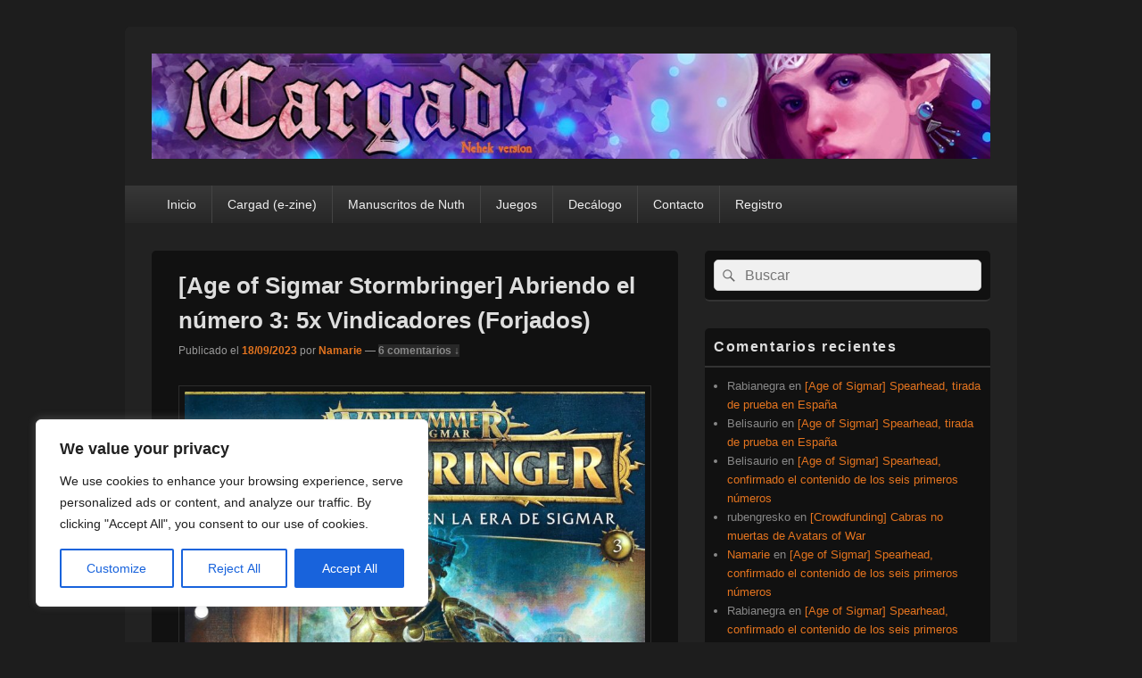

--- FILE ---
content_type: text/html; charset=UTF-8
request_url: https://cargad.com/index.php/2023/09/18/age-of-sigmar-stormbringer-abriendo-el-numero-3-5x-vindicadores-forjados/
body_size: 29133
content:
<!DOCTYPE html>

<html lang="es">

<head>
    <meta charset="UTF-8" />
    <meta name="viewport" content="width=device-width, initial-scale=1">
    <link rel="profile" href="http://gmpg.org/xfn/11" />
    <link rel="pingback" href="https://cargad.com/xmlrpc.php" />
    <title>[Age of Sigmar Stormbringer] Abriendo el número 3: 5x Vindicadores (Forjados) &#8211; ¡Cargad!</title>
<meta name='robots' content='max-image-preview:large' />
	<style>img:is([sizes="auto" i], [sizes^="auto," i]) { contain-intrinsic-size: 3000px 1500px }</style>
	
            <script data-no-defer="1" data-ezscrex="false" data-cfasync="false" data-pagespeed-no-defer data-cookieconsent="ignore">
                var ctPublicFunctions = {"_ajax_nonce":"edc7a90b35","_rest_nonce":"2fbd83d705","_ajax_url":"\/wp-admin\/admin-ajax.php","_rest_url":"https:\/\/cargad.com\/index.php\/wp-json\/","data__cookies_type":"native","data__ajax_type":"rest","data__bot_detector_enabled":0,"data__frontend_data_log_enabled":1,"cookiePrefix":"","wprocket_detected":false,"host_url":"cargad.com","text__ee_click_to_select":"Click to select the whole data","text__ee_original_email":"The complete one is","text__ee_got_it":"Got it","text__ee_blocked":"Bloqueado","text__ee_cannot_connect":"Cannot connect","text__ee_cannot_decode":"Can not decode email. Unknown reason","text__ee_email_decoder":"CleanTalk email decoder","text__ee_wait_for_decoding":"The magic is on the way!","text__ee_decoding_process":"Please wait a few seconds while we decode the contact data."}
            </script>
        
            <script data-no-defer="1" data-ezscrex="false" data-cfasync="false" data-pagespeed-no-defer data-cookieconsent="ignore">
                var ctPublic = {"_ajax_nonce":"edc7a90b35","settings__forms__check_internal":"0","settings__forms__check_external":"0","settings__forms__force_protection":0,"settings__forms__search_test":"1","settings__forms__wc_add_to_cart":"0","settings__data__bot_detector_enabled":0,"settings__sfw__anti_crawler":0,"blog_home":"https:\/\/cargad.com\/","pixel__setting":"0","pixel__enabled":false,"pixel__url":null,"data__email_check_before_post":"1","data__email_check_exist_post":0,"data__cookies_type":"native","data__key_is_ok":true,"data__visible_fields_required":true,"wl_brandname":"Anti-Spam by CleanTalk","wl_brandname_short":"CleanTalk","ct_checkjs_key":1357012118,"emailEncoderPassKey":"dd05bbc0031aa7487378dca1989ca828","bot_detector_forms_excluded":"W10=","advancedCacheExists":false,"varnishCacheExists":false,"wc_ajax_add_to_cart":false}
            </script>
        <link rel='dns-prefetch' href='//platform-api.sharethis.com' />
<link rel='dns-prefetch' href='//stats.wp.com' />
<link rel='dns-prefetch' href='//widgets.wp.com' />
<link rel='dns-prefetch' href='//s0.wp.com' />
<link rel='dns-prefetch' href='//0.gravatar.com' />
<link rel='dns-prefetch' href='//1.gravatar.com' />
<link rel='dns-prefetch' href='//2.gravatar.com' />
<link rel='preconnect' href='//c0.wp.com' />
<link rel="alternate" type="application/rss+xml" title="¡Cargad! &raquo; Feed" href="https://cargad.com/index.php/feed/" />
<link rel="alternate" type="application/rss+xml" title="¡Cargad! &raquo; Feed de los comentarios" href="https://cargad.com/index.php/comments/feed/" />
<link rel="alternate" type="application/rss+xml" title="¡Cargad! &raquo; Comentario [Age of Sigmar Stormbringer] Abriendo el número 3: 5x Vindicadores (Forjados) del feed" href="https://cargad.com/index.php/2023/09/18/age-of-sigmar-stormbringer-abriendo-el-numero-3-5x-vindicadores-forjados/feed/" />
		<!-- This site uses the Google Analytics by MonsterInsights plugin v9.11.0 - Using Analytics tracking - https://www.monsterinsights.com/ -->
		<!-- Nota: MonsterInsights no está actualmente configurado en este sitio. El dueño del sitio necesita identificarse usando su cuenta de Google Analytics en el panel de ajustes de MonsterInsights. -->
					<!-- No tracking code set -->
				<!-- / Google Analytics by MonsterInsights -->
		<script type="text/javascript">
/* <![CDATA[ */
window._wpemojiSettings = {"baseUrl":"https:\/\/s.w.org\/images\/core\/emoji\/15.0.3\/72x72\/","ext":".png","svgUrl":"https:\/\/s.w.org\/images\/core\/emoji\/15.0.3\/svg\/","svgExt":".svg","source":{"concatemoji":"https:\/\/cargad.com\/wp-includes\/js\/wp-emoji-release.min.js?ver=6.7.1"}};
/*! This file is auto-generated */
!function(i,n){var o,s,e;function c(e){try{var t={supportTests:e,timestamp:(new Date).valueOf()};sessionStorage.setItem(o,JSON.stringify(t))}catch(e){}}function p(e,t,n){e.clearRect(0,0,e.canvas.width,e.canvas.height),e.fillText(t,0,0);var t=new Uint32Array(e.getImageData(0,0,e.canvas.width,e.canvas.height).data),r=(e.clearRect(0,0,e.canvas.width,e.canvas.height),e.fillText(n,0,0),new Uint32Array(e.getImageData(0,0,e.canvas.width,e.canvas.height).data));return t.every(function(e,t){return e===r[t]})}function u(e,t,n){switch(t){case"flag":return n(e,"\ud83c\udff3\ufe0f\u200d\u26a7\ufe0f","\ud83c\udff3\ufe0f\u200b\u26a7\ufe0f")?!1:!n(e,"\ud83c\uddfa\ud83c\uddf3","\ud83c\uddfa\u200b\ud83c\uddf3")&&!n(e,"\ud83c\udff4\udb40\udc67\udb40\udc62\udb40\udc65\udb40\udc6e\udb40\udc67\udb40\udc7f","\ud83c\udff4\u200b\udb40\udc67\u200b\udb40\udc62\u200b\udb40\udc65\u200b\udb40\udc6e\u200b\udb40\udc67\u200b\udb40\udc7f");case"emoji":return!n(e,"\ud83d\udc26\u200d\u2b1b","\ud83d\udc26\u200b\u2b1b")}return!1}function f(e,t,n){var r="undefined"!=typeof WorkerGlobalScope&&self instanceof WorkerGlobalScope?new OffscreenCanvas(300,150):i.createElement("canvas"),a=r.getContext("2d",{willReadFrequently:!0}),o=(a.textBaseline="top",a.font="600 32px Arial",{});return e.forEach(function(e){o[e]=t(a,e,n)}),o}function t(e){var t=i.createElement("script");t.src=e,t.defer=!0,i.head.appendChild(t)}"undefined"!=typeof Promise&&(o="wpEmojiSettingsSupports",s=["flag","emoji"],n.supports={everything:!0,everythingExceptFlag:!0},e=new Promise(function(e){i.addEventListener("DOMContentLoaded",e,{once:!0})}),new Promise(function(t){var n=function(){try{var e=JSON.parse(sessionStorage.getItem(o));if("object"==typeof e&&"number"==typeof e.timestamp&&(new Date).valueOf()<e.timestamp+604800&&"object"==typeof e.supportTests)return e.supportTests}catch(e){}return null}();if(!n){if("undefined"!=typeof Worker&&"undefined"!=typeof OffscreenCanvas&&"undefined"!=typeof URL&&URL.createObjectURL&&"undefined"!=typeof Blob)try{var e="postMessage("+f.toString()+"("+[JSON.stringify(s),u.toString(),p.toString()].join(",")+"));",r=new Blob([e],{type:"text/javascript"}),a=new Worker(URL.createObjectURL(r),{name:"wpTestEmojiSupports"});return void(a.onmessage=function(e){c(n=e.data),a.terminate(),t(n)})}catch(e){}c(n=f(s,u,p))}t(n)}).then(function(e){for(var t in e)n.supports[t]=e[t],n.supports.everything=n.supports.everything&&n.supports[t],"flag"!==t&&(n.supports.everythingExceptFlag=n.supports.everythingExceptFlag&&n.supports[t]);n.supports.everythingExceptFlag=n.supports.everythingExceptFlag&&!n.supports.flag,n.DOMReady=!1,n.readyCallback=function(){n.DOMReady=!0}}).then(function(){return e}).then(function(){var e;n.supports.everything||(n.readyCallback(),(e=n.source||{}).concatemoji?t(e.concatemoji):e.wpemoji&&e.twemoji&&(t(e.twemoji),t(e.wpemoji)))}))}((window,document),window._wpemojiSettings);
/* ]]> */
</script>
<style id='wp-emoji-styles-inline-css' type='text/css'>

	img.wp-smiley, img.emoji {
		display: inline !important;
		border: none !important;
		box-shadow: none !important;
		height: 1em !important;
		width: 1em !important;
		margin: 0 0.07em !important;
		vertical-align: -0.1em !important;
		background: none !important;
		padding: 0 !important;
	}
</style>
<link rel='stylesheet' id='wp-block-library-css' href='https://c0.wp.com/c/6.7.1/wp-includes/css/dist/block-library/style.min.css' type='text/css' media='all' />
<style id='wp-block-library-theme-inline-css' type='text/css'>
.wp-block-audio :where(figcaption){color:#555;font-size:13px;text-align:center}.is-dark-theme .wp-block-audio :where(figcaption){color:#ffffffa6}.wp-block-audio{margin:0 0 1em}.wp-block-code{border:1px solid #ccc;border-radius:4px;font-family:Menlo,Consolas,monaco,monospace;padding:.8em 1em}.wp-block-embed :where(figcaption){color:#555;font-size:13px;text-align:center}.is-dark-theme .wp-block-embed :where(figcaption){color:#ffffffa6}.wp-block-embed{margin:0 0 1em}.blocks-gallery-caption{color:#555;font-size:13px;text-align:center}.is-dark-theme .blocks-gallery-caption{color:#ffffffa6}:root :where(.wp-block-image figcaption){color:#555;font-size:13px;text-align:center}.is-dark-theme :root :where(.wp-block-image figcaption){color:#ffffffa6}.wp-block-image{margin:0 0 1em}.wp-block-pullquote{border-bottom:4px solid;border-top:4px solid;color:currentColor;margin-bottom:1.75em}.wp-block-pullquote cite,.wp-block-pullquote footer,.wp-block-pullquote__citation{color:currentColor;font-size:.8125em;font-style:normal;text-transform:uppercase}.wp-block-quote{border-left:.25em solid;margin:0 0 1.75em;padding-left:1em}.wp-block-quote cite,.wp-block-quote footer{color:currentColor;font-size:.8125em;font-style:normal;position:relative}.wp-block-quote:where(.has-text-align-right){border-left:none;border-right:.25em solid;padding-left:0;padding-right:1em}.wp-block-quote:where(.has-text-align-center){border:none;padding-left:0}.wp-block-quote.is-large,.wp-block-quote.is-style-large,.wp-block-quote:where(.is-style-plain){border:none}.wp-block-search .wp-block-search__label{font-weight:700}.wp-block-search__button{border:1px solid #ccc;padding:.375em .625em}:where(.wp-block-group.has-background){padding:1.25em 2.375em}.wp-block-separator.has-css-opacity{opacity:.4}.wp-block-separator{border:none;border-bottom:2px solid;margin-left:auto;margin-right:auto}.wp-block-separator.has-alpha-channel-opacity{opacity:1}.wp-block-separator:not(.is-style-wide):not(.is-style-dots){width:100px}.wp-block-separator.has-background:not(.is-style-dots){border-bottom:none;height:1px}.wp-block-separator.has-background:not(.is-style-wide):not(.is-style-dots){height:2px}.wp-block-table{margin:0 0 1em}.wp-block-table td,.wp-block-table th{word-break:normal}.wp-block-table :where(figcaption){color:#555;font-size:13px;text-align:center}.is-dark-theme .wp-block-table :where(figcaption){color:#ffffffa6}.wp-block-video :where(figcaption){color:#555;font-size:13px;text-align:center}.is-dark-theme .wp-block-video :where(figcaption){color:#ffffffa6}.wp-block-video{margin:0 0 1em}:root :where(.wp-block-template-part.has-background){margin-bottom:0;margin-top:0;padding:1.25em 2.375em}
</style>
<style id='wppb-edit-profile-style-inline-css' type='text/css'>


</style>
<style id='wppb-login-style-inline-css' type='text/css'>


</style>
<style id='wppb-recover-password-style-inline-css' type='text/css'>


</style>
<style id='wppb-register-style-inline-css' type='text/css'>


</style>
<link rel='stylesheet' id='mediaelement-css' href='https://c0.wp.com/c/6.7.1/wp-includes/js/mediaelement/mediaelementplayer-legacy.min.css' type='text/css' media='all' />
<link rel='stylesheet' id='wp-mediaelement-css' href='https://c0.wp.com/c/6.7.1/wp-includes/js/mediaelement/wp-mediaelement.min.css' type='text/css' media='all' />
<style id='jetpack-sharing-buttons-style-inline-css' type='text/css'>
.jetpack-sharing-buttons__services-list{display:flex;flex-direction:row;flex-wrap:wrap;gap:0;list-style-type:none;margin:5px;padding:0}.jetpack-sharing-buttons__services-list.has-small-icon-size{font-size:12px}.jetpack-sharing-buttons__services-list.has-normal-icon-size{font-size:16px}.jetpack-sharing-buttons__services-list.has-large-icon-size{font-size:24px}.jetpack-sharing-buttons__services-list.has-huge-icon-size{font-size:36px}@media print{.jetpack-sharing-buttons__services-list{display:none!important}}.editor-styles-wrapper .wp-block-jetpack-sharing-buttons{gap:0;padding-inline-start:0}ul.jetpack-sharing-buttons__services-list.has-background{padding:1.25em 2.375em}
</style>
<style id='classic-theme-styles-inline-css' type='text/css'>
/*! This file is auto-generated */
.wp-block-button__link{color:#fff;background-color:#32373c;border-radius:9999px;box-shadow:none;text-decoration:none;padding:calc(.667em + 2px) calc(1.333em + 2px);font-size:1.125em}.wp-block-file__button{background:#32373c;color:#fff;text-decoration:none}
</style>
<style id='global-styles-inline-css' type='text/css'>
:root{--wp--preset--aspect-ratio--square: 1;--wp--preset--aspect-ratio--4-3: 4/3;--wp--preset--aspect-ratio--3-4: 3/4;--wp--preset--aspect-ratio--3-2: 3/2;--wp--preset--aspect-ratio--2-3: 2/3;--wp--preset--aspect-ratio--16-9: 16/9;--wp--preset--aspect-ratio--9-16: 9/16;--wp--preset--color--black: #000000;--wp--preset--color--cyan-bluish-gray: #abb8c3;--wp--preset--color--white: #ffffff;--wp--preset--color--pale-pink: #f78da7;--wp--preset--color--vivid-red: #cf2e2e;--wp--preset--color--luminous-vivid-orange: #ff6900;--wp--preset--color--luminous-vivid-amber: #fcb900;--wp--preset--color--light-green-cyan: #7bdcb5;--wp--preset--color--vivid-green-cyan: #00d084;--wp--preset--color--pale-cyan-blue: #8ed1fc;--wp--preset--color--vivid-cyan-blue: #0693e3;--wp--preset--color--vivid-purple: #9b51e0;--wp--preset--color--dark-gray: #373737;--wp--preset--color--medium-gray: #cccccc;--wp--preset--color--light-gray: #eeeeee;--wp--preset--color--blue: #1982d1;--wp--preset--gradient--vivid-cyan-blue-to-vivid-purple: linear-gradient(135deg,rgba(6,147,227,1) 0%,rgb(155,81,224) 100%);--wp--preset--gradient--light-green-cyan-to-vivid-green-cyan: linear-gradient(135deg,rgb(122,220,180) 0%,rgb(0,208,130) 100%);--wp--preset--gradient--luminous-vivid-amber-to-luminous-vivid-orange: linear-gradient(135deg,rgba(252,185,0,1) 0%,rgba(255,105,0,1) 100%);--wp--preset--gradient--luminous-vivid-orange-to-vivid-red: linear-gradient(135deg,rgba(255,105,0,1) 0%,rgb(207,46,46) 100%);--wp--preset--gradient--very-light-gray-to-cyan-bluish-gray: linear-gradient(135deg,rgb(238,238,238) 0%,rgb(169,184,195) 100%);--wp--preset--gradient--cool-to-warm-spectrum: linear-gradient(135deg,rgb(74,234,220) 0%,rgb(151,120,209) 20%,rgb(207,42,186) 40%,rgb(238,44,130) 60%,rgb(251,105,98) 80%,rgb(254,248,76) 100%);--wp--preset--gradient--blush-light-purple: linear-gradient(135deg,rgb(255,206,236) 0%,rgb(152,150,240) 100%);--wp--preset--gradient--blush-bordeaux: linear-gradient(135deg,rgb(254,205,165) 0%,rgb(254,45,45) 50%,rgb(107,0,62) 100%);--wp--preset--gradient--luminous-dusk: linear-gradient(135deg,rgb(255,203,112) 0%,rgb(199,81,192) 50%,rgb(65,88,208) 100%);--wp--preset--gradient--pale-ocean: linear-gradient(135deg,rgb(255,245,203) 0%,rgb(182,227,212) 50%,rgb(51,167,181) 100%);--wp--preset--gradient--electric-grass: linear-gradient(135deg,rgb(202,248,128) 0%,rgb(113,206,126) 100%);--wp--preset--gradient--midnight: linear-gradient(135deg,rgb(2,3,129) 0%,rgb(40,116,252) 100%);--wp--preset--font-size--small: 14px;--wp--preset--font-size--medium: 20px;--wp--preset--font-size--large: 24px;--wp--preset--font-size--x-large: 42px;--wp--preset--font-size--normal: 16px;--wp--preset--font-size--huge: 26px;--wp--preset--spacing--20: 0.44rem;--wp--preset--spacing--30: 0.67rem;--wp--preset--spacing--40: 1rem;--wp--preset--spacing--50: 1.5rem;--wp--preset--spacing--60: 2.25rem;--wp--preset--spacing--70: 3.38rem;--wp--preset--spacing--80: 5.06rem;--wp--preset--shadow--natural: 6px 6px 9px rgba(0, 0, 0, 0.2);--wp--preset--shadow--deep: 12px 12px 50px rgba(0, 0, 0, 0.4);--wp--preset--shadow--sharp: 6px 6px 0px rgba(0, 0, 0, 0.2);--wp--preset--shadow--outlined: 6px 6px 0px -3px rgba(255, 255, 255, 1), 6px 6px rgba(0, 0, 0, 1);--wp--preset--shadow--crisp: 6px 6px 0px rgba(0, 0, 0, 1);}:where(.is-layout-flex){gap: 0.5em;}:where(.is-layout-grid){gap: 0.5em;}body .is-layout-flex{display: flex;}.is-layout-flex{flex-wrap: wrap;align-items: center;}.is-layout-flex > :is(*, div){margin: 0;}body .is-layout-grid{display: grid;}.is-layout-grid > :is(*, div){margin: 0;}:where(.wp-block-columns.is-layout-flex){gap: 2em;}:where(.wp-block-columns.is-layout-grid){gap: 2em;}:where(.wp-block-post-template.is-layout-flex){gap: 1.25em;}:where(.wp-block-post-template.is-layout-grid){gap: 1.25em;}.has-black-color{color: var(--wp--preset--color--black) !important;}.has-cyan-bluish-gray-color{color: var(--wp--preset--color--cyan-bluish-gray) !important;}.has-white-color{color: var(--wp--preset--color--white) !important;}.has-pale-pink-color{color: var(--wp--preset--color--pale-pink) !important;}.has-vivid-red-color{color: var(--wp--preset--color--vivid-red) !important;}.has-luminous-vivid-orange-color{color: var(--wp--preset--color--luminous-vivid-orange) !important;}.has-luminous-vivid-amber-color{color: var(--wp--preset--color--luminous-vivid-amber) !important;}.has-light-green-cyan-color{color: var(--wp--preset--color--light-green-cyan) !important;}.has-vivid-green-cyan-color{color: var(--wp--preset--color--vivid-green-cyan) !important;}.has-pale-cyan-blue-color{color: var(--wp--preset--color--pale-cyan-blue) !important;}.has-vivid-cyan-blue-color{color: var(--wp--preset--color--vivid-cyan-blue) !important;}.has-vivid-purple-color{color: var(--wp--preset--color--vivid-purple) !important;}.has-black-background-color{background-color: var(--wp--preset--color--black) !important;}.has-cyan-bluish-gray-background-color{background-color: var(--wp--preset--color--cyan-bluish-gray) !important;}.has-white-background-color{background-color: var(--wp--preset--color--white) !important;}.has-pale-pink-background-color{background-color: var(--wp--preset--color--pale-pink) !important;}.has-vivid-red-background-color{background-color: var(--wp--preset--color--vivid-red) !important;}.has-luminous-vivid-orange-background-color{background-color: var(--wp--preset--color--luminous-vivid-orange) !important;}.has-luminous-vivid-amber-background-color{background-color: var(--wp--preset--color--luminous-vivid-amber) !important;}.has-light-green-cyan-background-color{background-color: var(--wp--preset--color--light-green-cyan) !important;}.has-vivid-green-cyan-background-color{background-color: var(--wp--preset--color--vivid-green-cyan) !important;}.has-pale-cyan-blue-background-color{background-color: var(--wp--preset--color--pale-cyan-blue) !important;}.has-vivid-cyan-blue-background-color{background-color: var(--wp--preset--color--vivid-cyan-blue) !important;}.has-vivid-purple-background-color{background-color: var(--wp--preset--color--vivid-purple) !important;}.has-black-border-color{border-color: var(--wp--preset--color--black) !important;}.has-cyan-bluish-gray-border-color{border-color: var(--wp--preset--color--cyan-bluish-gray) !important;}.has-white-border-color{border-color: var(--wp--preset--color--white) !important;}.has-pale-pink-border-color{border-color: var(--wp--preset--color--pale-pink) !important;}.has-vivid-red-border-color{border-color: var(--wp--preset--color--vivid-red) !important;}.has-luminous-vivid-orange-border-color{border-color: var(--wp--preset--color--luminous-vivid-orange) !important;}.has-luminous-vivid-amber-border-color{border-color: var(--wp--preset--color--luminous-vivid-amber) !important;}.has-light-green-cyan-border-color{border-color: var(--wp--preset--color--light-green-cyan) !important;}.has-vivid-green-cyan-border-color{border-color: var(--wp--preset--color--vivid-green-cyan) !important;}.has-pale-cyan-blue-border-color{border-color: var(--wp--preset--color--pale-cyan-blue) !important;}.has-vivid-cyan-blue-border-color{border-color: var(--wp--preset--color--vivid-cyan-blue) !important;}.has-vivid-purple-border-color{border-color: var(--wp--preset--color--vivid-purple) !important;}.has-vivid-cyan-blue-to-vivid-purple-gradient-background{background: var(--wp--preset--gradient--vivid-cyan-blue-to-vivid-purple) !important;}.has-light-green-cyan-to-vivid-green-cyan-gradient-background{background: var(--wp--preset--gradient--light-green-cyan-to-vivid-green-cyan) !important;}.has-luminous-vivid-amber-to-luminous-vivid-orange-gradient-background{background: var(--wp--preset--gradient--luminous-vivid-amber-to-luminous-vivid-orange) !important;}.has-luminous-vivid-orange-to-vivid-red-gradient-background{background: var(--wp--preset--gradient--luminous-vivid-orange-to-vivid-red) !important;}.has-very-light-gray-to-cyan-bluish-gray-gradient-background{background: var(--wp--preset--gradient--very-light-gray-to-cyan-bluish-gray) !important;}.has-cool-to-warm-spectrum-gradient-background{background: var(--wp--preset--gradient--cool-to-warm-spectrum) !important;}.has-blush-light-purple-gradient-background{background: var(--wp--preset--gradient--blush-light-purple) !important;}.has-blush-bordeaux-gradient-background{background: var(--wp--preset--gradient--blush-bordeaux) !important;}.has-luminous-dusk-gradient-background{background: var(--wp--preset--gradient--luminous-dusk) !important;}.has-pale-ocean-gradient-background{background: var(--wp--preset--gradient--pale-ocean) !important;}.has-electric-grass-gradient-background{background: var(--wp--preset--gradient--electric-grass) !important;}.has-midnight-gradient-background{background: var(--wp--preset--gradient--midnight) !important;}.has-small-font-size{font-size: var(--wp--preset--font-size--small) !important;}.has-medium-font-size{font-size: var(--wp--preset--font-size--medium) !important;}.has-large-font-size{font-size: var(--wp--preset--font-size--large) !important;}.has-x-large-font-size{font-size: var(--wp--preset--font-size--x-large) !important;}
:where(.wp-block-post-template.is-layout-flex){gap: 1.25em;}:where(.wp-block-post-template.is-layout-grid){gap: 1.25em;}
:where(.wp-block-columns.is-layout-flex){gap: 2em;}:where(.wp-block-columns.is-layout-grid){gap: 2em;}
:root :where(.wp-block-pullquote){font-size: 1.5em;line-height: 1.6;}
</style>
<link rel='stylesheet' id='cleantalk-public-css-css' href='https://cargad.com/wp-content/plugins/cleantalk-spam-protect/css/cleantalk-public.min.css?ver=6.70.1_1767554813' type='text/css' media='all' />
<link rel='stylesheet' id='cleantalk-email-decoder-css-css' href='https://cargad.com/wp-content/plugins/cleantalk-spam-protect/css/cleantalk-email-decoder.min.css?ver=6.70.1_1767554813' type='text/css' media='all' />
<link rel='stylesheet' id='genericons-css' href='https://c0.wp.com/p/jetpack/15.4/_inc/genericons/genericons/genericons.css' type='text/css' media='all' />
<link rel='stylesheet' id='catchbox-style-css' href='https://cargad.com/wp-content/themes/catch-box/style.css?ver=20260104-211044' type='text/css' media='all' />
<link rel='stylesheet' id='catchbox-block-style-css' href='https://cargad.com/wp-content/themes/catch-box/css/blocks.css?ver=1.0' type='text/css' media='all' />
<link rel='stylesheet' id='dark-css' href='https://cargad.com/wp-content/themes/catch-box/colors/dark.css' type='text/css' media='all' />
<link rel='stylesheet' id='jetpack_likes-css' href='https://c0.wp.com/p/jetpack/15.4/modules/likes/style.css' type='text/css' media='all' />
<link rel='stylesheet' id='fancybox-css' href='https://cargad.com/wp-content/plugins/easy-fancybox/fancybox/1.5.4/jquery.fancybox.min.css?ver=6.7.1' type='text/css' media='screen' />
<link rel='stylesheet' id='sharedaddy-css' href='https://c0.wp.com/p/jetpack/15.4/modules/sharedaddy/sharing.css' type='text/css' media='all' />
<link rel='stylesheet' id='social-logos-css' href='https://c0.wp.com/p/jetpack/15.4/_inc/social-logos/social-logos.min.css' type='text/css' media='all' />
<link rel='stylesheet' id='wppb_stylesheet-css' href='https://cargad.com/wp-content/plugins/profile-builder/assets/css/style-front-end.css?ver=3.15.2' type='text/css' media='all' />
<script type="text/javascript" id="cookie-law-info-js-extra">
/* <![CDATA[ */
var _ckyConfig = {"_ipData":[],"_assetsURL":"https:\/\/cargad.com\/wp-content\/plugins\/cookie-law-info\/lite\/frontend\/images\/","_publicURL":"https:\/\/cargad.com","_expiry":"365","_categories":[{"name":"Necessary","slug":"necessary","isNecessary":true,"ccpaDoNotSell":true,"cookies":[],"active":true,"defaultConsent":{"gdpr":true,"ccpa":true}},{"name":"Functional","slug":"functional","isNecessary":false,"ccpaDoNotSell":true,"cookies":[],"active":true,"defaultConsent":{"gdpr":false,"ccpa":false}},{"name":"Analytics","slug":"analytics","isNecessary":false,"ccpaDoNotSell":true,"cookies":[],"active":true,"defaultConsent":{"gdpr":false,"ccpa":false}},{"name":"Performance","slug":"performance","isNecessary":false,"ccpaDoNotSell":true,"cookies":[],"active":true,"defaultConsent":{"gdpr":false,"ccpa":false}},{"name":"Advertisement","slug":"advertisement","isNecessary":false,"ccpaDoNotSell":true,"cookies":[],"active":true,"defaultConsent":{"gdpr":false,"ccpa":false}}],"_activeLaw":"gdpr","_rootDomain":"","_block":"1","_showBanner":"1","_bannerConfig":{"settings":{"type":"box","preferenceCenterType":"popup","position":"bottom-left","applicableLaw":"gdpr"},"behaviours":{"reloadBannerOnAccept":false,"loadAnalyticsByDefault":false,"animations":{"onLoad":"animate","onHide":"sticky"}},"config":{"revisitConsent":{"status":true,"tag":"revisit-consent","position":"bottom-left","meta":{"url":"#"},"styles":{"background-color":"#0056A7"},"elements":{"title":{"type":"text","tag":"revisit-consent-title","status":true,"styles":{"color":"#0056a7"}}}},"preferenceCenter":{"toggle":{"status":true,"tag":"detail-category-toggle","type":"toggle","states":{"active":{"styles":{"background-color":"#1863DC"}},"inactive":{"styles":{"background-color":"#D0D5D2"}}}}},"categoryPreview":{"status":false,"toggle":{"status":true,"tag":"detail-category-preview-toggle","type":"toggle","states":{"active":{"styles":{"background-color":"#1863DC"}},"inactive":{"styles":{"background-color":"#D0D5D2"}}}}},"videoPlaceholder":{"status":true,"styles":{"background-color":"#000000","border-color":"#000000","color":"#ffffff"}},"readMore":{"status":false,"tag":"readmore-button","type":"link","meta":{"noFollow":true,"newTab":true},"styles":{"color":"#1863DC","background-color":"transparent","border-color":"transparent"}},"showMore":{"status":true,"tag":"show-desc-button","type":"button","styles":{"color":"#1863DC"}},"showLess":{"status":true,"tag":"hide-desc-button","type":"button","styles":{"color":"#1863DC"}},"alwaysActive":{"status":true,"tag":"always-active","styles":{"color":"#008000"}},"manualLinks":{"status":true,"tag":"manual-links","type":"link","styles":{"color":"#1863DC"}},"auditTable":{"status":true},"optOption":{"status":true,"toggle":{"status":true,"tag":"optout-option-toggle","type":"toggle","states":{"active":{"styles":{"background-color":"#1863dc"}},"inactive":{"styles":{"background-color":"#FFFFFF"}}}}}}},"_version":"3.3.9.1","_logConsent":"1","_tags":[{"tag":"accept-button","styles":{"color":"#FFFFFF","background-color":"#1863DC","border-color":"#1863DC"}},{"tag":"reject-button","styles":{"color":"#1863DC","background-color":"transparent","border-color":"#1863DC"}},{"tag":"settings-button","styles":{"color":"#1863DC","background-color":"transparent","border-color":"#1863DC"}},{"tag":"readmore-button","styles":{"color":"#1863DC","background-color":"transparent","border-color":"transparent"}},{"tag":"donotsell-button","styles":{"color":"#1863DC","background-color":"transparent","border-color":"transparent"}},{"tag":"show-desc-button","styles":{"color":"#1863DC"}},{"tag":"hide-desc-button","styles":{"color":"#1863DC"}},{"tag":"cky-always-active","styles":[]},{"tag":"cky-link","styles":[]},{"tag":"accept-button","styles":{"color":"#FFFFFF","background-color":"#1863DC","border-color":"#1863DC"}},{"tag":"revisit-consent","styles":{"background-color":"#0056A7"}}],"_shortCodes":[{"key":"cky_readmore","content":"<a href=\"#\" class=\"cky-policy\" aria-label=\"Cookie Policy\" target=\"_blank\" rel=\"noopener\" data-cky-tag=\"readmore-button\">Cookie Policy<\/a>","tag":"readmore-button","status":false,"attributes":{"rel":"nofollow","target":"_blank"}},{"key":"cky_show_desc","content":"<button class=\"cky-show-desc-btn\" data-cky-tag=\"show-desc-button\" aria-label=\"Show more\">Show more<\/button>","tag":"show-desc-button","status":true,"attributes":[]},{"key":"cky_hide_desc","content":"<button class=\"cky-show-desc-btn\" data-cky-tag=\"hide-desc-button\" aria-label=\"Show less\">Show less<\/button>","tag":"hide-desc-button","status":true,"attributes":[]},{"key":"cky_optout_show_desc","content":"[cky_optout_show_desc]","tag":"optout-show-desc-button","status":true,"attributes":[]},{"key":"cky_optout_hide_desc","content":"[cky_optout_hide_desc]","tag":"optout-hide-desc-button","status":true,"attributes":[]},{"key":"cky_category_toggle_label","content":"[cky_{{status}}_category_label] [cky_preference_{{category_slug}}_title]","tag":"","status":true,"attributes":[]},{"key":"cky_enable_category_label","content":"Enable","tag":"","status":true,"attributes":[]},{"key":"cky_disable_category_label","content":"Disable","tag":"","status":true,"attributes":[]},{"key":"cky_video_placeholder","content":"<div class=\"video-placeholder-normal\" data-cky-tag=\"video-placeholder\" id=\"[UNIQUEID]\"><p class=\"video-placeholder-text-normal\" data-cky-tag=\"placeholder-title\">Please accept cookies to access this content<\/p><\/div>","tag":"","status":true,"attributes":[]},{"key":"cky_enable_optout_label","content":"Enable","tag":"","status":true,"attributes":[]},{"key":"cky_disable_optout_label","content":"Disable","tag":"","status":true,"attributes":[]},{"key":"cky_optout_toggle_label","content":"[cky_{{status}}_optout_label] [cky_optout_option_title]","tag":"","status":true,"attributes":[]},{"key":"cky_optout_option_title","content":"Do Not Sell or Share My Personal Information","tag":"","status":true,"attributes":[]},{"key":"cky_optout_close_label","content":"Close","tag":"","status":true,"attributes":[]},{"key":"cky_preference_close_label","content":"Close","tag":"","status":true,"attributes":[]}],"_rtl":"","_language":"en","_providersToBlock":[]};
var _ckyStyles = {"css":".cky-overlay{background: #000000; opacity: 0.4; position: fixed; top: 0; left: 0; width: 100%; height: 100%; z-index: 99999999;}.cky-hide{display: none;}.cky-btn-revisit-wrapper{display: flex; align-items: center; justify-content: center; background: #0056a7; width: 45px; height: 45px; border-radius: 50%; position: fixed; z-index: 999999; cursor: pointer;}.cky-revisit-bottom-left{bottom: 15px; left: 15px;}.cky-revisit-bottom-right{bottom: 15px; right: 15px;}.cky-btn-revisit-wrapper .cky-btn-revisit{display: flex; align-items: center; justify-content: center; background: none; border: none; cursor: pointer; position: relative; margin: 0; padding: 0;}.cky-btn-revisit-wrapper .cky-btn-revisit img{max-width: fit-content; margin: 0; height: 30px; width: 30px;}.cky-revisit-bottom-left:hover::before{content: attr(data-tooltip); position: absolute; background: #4e4b66; color: #ffffff; left: calc(100% + 7px); font-size: 12px; line-height: 16px; width: max-content; padding: 4px 8px; border-radius: 4px;}.cky-revisit-bottom-left:hover::after{position: absolute; content: \"\"; border: 5px solid transparent; left: calc(100% + 2px); border-left-width: 0; border-right-color: #4e4b66;}.cky-revisit-bottom-right:hover::before{content: attr(data-tooltip); position: absolute; background: #4e4b66; color: #ffffff; right: calc(100% + 7px); font-size: 12px; line-height: 16px; width: max-content; padding: 4px 8px; border-radius: 4px;}.cky-revisit-bottom-right:hover::after{position: absolute; content: \"\"; border: 5px solid transparent; right: calc(100% + 2px); border-right-width: 0; border-left-color: #4e4b66;}.cky-revisit-hide{display: none;}.cky-consent-container{position: fixed; width: 440px; box-sizing: border-box; z-index: 9999999; border-radius: 6px;}.cky-consent-container .cky-consent-bar{background: #ffffff; border: 1px solid; padding: 20px 26px; box-shadow: 0 -1px 10px 0 #acabab4d; border-radius: 6px;}.cky-box-bottom-left{bottom: 40px; left: 40px;}.cky-box-bottom-right{bottom: 40px; right: 40px;}.cky-box-top-left{top: 40px; left: 40px;}.cky-box-top-right{top: 40px; right: 40px;}.cky-custom-brand-logo-wrapper .cky-custom-brand-logo{width: 100px; height: auto; margin: 0 0 12px 0;}.cky-notice .cky-title{color: #212121; font-weight: 700; font-size: 18px; line-height: 24px; margin: 0 0 12px 0;}.cky-notice-des *,.cky-preference-content-wrapper *,.cky-accordion-header-des *,.cky-gpc-wrapper .cky-gpc-desc *{font-size: 14px;}.cky-notice-des{color: #212121; font-size: 14px; line-height: 24px; font-weight: 400;}.cky-notice-des img{height: 25px; width: 25px;}.cky-consent-bar .cky-notice-des p,.cky-gpc-wrapper .cky-gpc-desc p,.cky-preference-body-wrapper .cky-preference-content-wrapper p,.cky-accordion-header-wrapper .cky-accordion-header-des p,.cky-cookie-des-table li div:last-child p{color: inherit; margin-top: 0; overflow-wrap: break-word;}.cky-notice-des P:last-child,.cky-preference-content-wrapper p:last-child,.cky-cookie-des-table li div:last-child p:last-child,.cky-gpc-wrapper .cky-gpc-desc p:last-child{margin-bottom: 0;}.cky-notice-des a.cky-policy,.cky-notice-des button.cky-policy{font-size: 14px; color: #1863dc; white-space: nowrap; cursor: pointer; background: transparent; border: 1px solid; text-decoration: underline;}.cky-notice-des button.cky-policy{padding: 0;}.cky-notice-des a.cky-policy:focus-visible,.cky-notice-des button.cky-policy:focus-visible,.cky-preference-content-wrapper .cky-show-desc-btn:focus-visible,.cky-accordion-header .cky-accordion-btn:focus-visible,.cky-preference-header .cky-btn-close:focus-visible,.cky-switch input[type=\"checkbox\"]:focus-visible,.cky-footer-wrapper a:focus-visible,.cky-btn:focus-visible{outline: 2px solid #1863dc; outline-offset: 2px;}.cky-btn:focus:not(:focus-visible),.cky-accordion-header .cky-accordion-btn:focus:not(:focus-visible),.cky-preference-content-wrapper .cky-show-desc-btn:focus:not(:focus-visible),.cky-btn-revisit-wrapper .cky-btn-revisit:focus:not(:focus-visible),.cky-preference-header .cky-btn-close:focus:not(:focus-visible),.cky-consent-bar .cky-banner-btn-close:focus:not(:focus-visible){outline: 0;}button.cky-show-desc-btn:not(:hover):not(:active){color: #1863dc; background: transparent;}button.cky-accordion-btn:not(:hover):not(:active),button.cky-banner-btn-close:not(:hover):not(:active),button.cky-btn-revisit:not(:hover):not(:active),button.cky-btn-close:not(:hover):not(:active){background: transparent;}.cky-consent-bar button:hover,.cky-modal.cky-modal-open button:hover,.cky-consent-bar button:focus,.cky-modal.cky-modal-open button:focus{text-decoration: none;}.cky-notice-btn-wrapper{display: flex; justify-content: flex-start; align-items: center; flex-wrap: wrap; margin-top: 16px;}.cky-notice-btn-wrapper .cky-btn{text-shadow: none; box-shadow: none;}.cky-btn{flex: auto; max-width: 100%; font-size: 14px; font-family: inherit; line-height: 24px; padding: 8px; font-weight: 500; margin: 0 8px 0 0; border-radius: 2px; cursor: pointer; text-align: center; text-transform: none; min-height: 0;}.cky-btn:hover{opacity: 0.8;}.cky-btn-customize{color: #1863dc; background: transparent; border: 2px solid #1863dc;}.cky-btn-reject{color: #1863dc; background: transparent; border: 2px solid #1863dc;}.cky-btn-accept{background: #1863dc; color: #ffffff; border: 2px solid #1863dc;}.cky-btn:last-child{margin-right: 0;}@media (max-width: 576px){.cky-box-bottom-left{bottom: 0; left: 0;}.cky-box-bottom-right{bottom: 0; right: 0;}.cky-box-top-left{top: 0; left: 0;}.cky-box-top-right{top: 0; right: 0;}}@media (max-width: 440px){.cky-box-bottom-left, .cky-box-bottom-right, .cky-box-top-left, .cky-box-top-right{width: 100%; max-width: 100%;}.cky-consent-container .cky-consent-bar{padding: 20px 0;}.cky-custom-brand-logo-wrapper, .cky-notice .cky-title, .cky-notice-des, .cky-notice-btn-wrapper{padding: 0 24px;}.cky-notice-des{max-height: 40vh; overflow-y: scroll;}.cky-notice-btn-wrapper{flex-direction: column; margin-top: 0;}.cky-btn{width: 100%; margin: 10px 0 0 0;}.cky-notice-btn-wrapper .cky-btn-customize{order: 2;}.cky-notice-btn-wrapper .cky-btn-reject{order: 3;}.cky-notice-btn-wrapper .cky-btn-accept{order: 1; margin-top: 16px;}}@media (max-width: 352px){.cky-notice .cky-title{font-size: 16px;}.cky-notice-des *{font-size: 12px;}.cky-notice-des, .cky-btn{font-size: 12px;}}.cky-modal.cky-modal-open{display: flex; visibility: visible; -webkit-transform: translate(-50%, -50%); -moz-transform: translate(-50%, -50%); -ms-transform: translate(-50%, -50%); -o-transform: translate(-50%, -50%); transform: translate(-50%, -50%); top: 50%; left: 50%; transition: all 1s ease;}.cky-modal{box-shadow: 0 32px 68px rgba(0, 0, 0, 0.3); margin: 0 auto; position: fixed; max-width: 100%; background: #ffffff; top: 50%; box-sizing: border-box; border-radius: 6px; z-index: 999999999; color: #212121; -webkit-transform: translate(-50%, 100%); -moz-transform: translate(-50%, 100%); -ms-transform: translate(-50%, 100%); -o-transform: translate(-50%, 100%); transform: translate(-50%, 100%); visibility: hidden; transition: all 0s ease;}.cky-preference-center{max-height: 79vh; overflow: hidden; width: 845px; overflow: hidden; flex: 1 1 0; display: flex; flex-direction: column; border-radius: 6px;}.cky-preference-header{display: flex; align-items: center; justify-content: space-between; padding: 22px 24px; border-bottom: 1px solid;}.cky-preference-header .cky-preference-title{font-size: 18px; font-weight: 700; line-height: 24px;}.cky-preference-header .cky-btn-close{margin: 0; cursor: pointer; vertical-align: middle; padding: 0; background: none; border: none; width: auto; height: auto; min-height: 0; line-height: 0; text-shadow: none; box-shadow: none;}.cky-preference-header .cky-btn-close img{margin: 0; height: 10px; width: 10px;}.cky-preference-body-wrapper{padding: 0 24px; flex: 1; overflow: auto; box-sizing: border-box;}.cky-preference-content-wrapper,.cky-gpc-wrapper .cky-gpc-desc{font-size: 14px; line-height: 24px; font-weight: 400; padding: 12px 0;}.cky-preference-content-wrapper{border-bottom: 1px solid;}.cky-preference-content-wrapper img{height: 25px; width: 25px;}.cky-preference-content-wrapper .cky-show-desc-btn{font-size: 14px; font-family: inherit; color: #1863dc; text-decoration: none; line-height: 24px; padding: 0; margin: 0; white-space: nowrap; cursor: pointer; background: transparent; border-color: transparent; text-transform: none; min-height: 0; text-shadow: none; box-shadow: none;}.cky-accordion-wrapper{margin-bottom: 10px;}.cky-accordion{border-bottom: 1px solid;}.cky-accordion:last-child{border-bottom: none;}.cky-accordion .cky-accordion-item{display: flex; margin-top: 10px;}.cky-accordion .cky-accordion-body{display: none;}.cky-accordion.cky-accordion-active .cky-accordion-body{display: block; padding: 0 22px; margin-bottom: 16px;}.cky-accordion-header-wrapper{cursor: pointer; width: 100%;}.cky-accordion-item .cky-accordion-header{display: flex; justify-content: space-between; align-items: center;}.cky-accordion-header .cky-accordion-btn{font-size: 16px; font-family: inherit; color: #212121; line-height: 24px; background: none; border: none; font-weight: 700; padding: 0; margin: 0; cursor: pointer; text-transform: none; min-height: 0; text-shadow: none; box-shadow: none;}.cky-accordion-header .cky-always-active{color: #008000; font-weight: 600; line-height: 24px; font-size: 14px;}.cky-accordion-header-des{font-size: 14px; line-height: 24px; margin: 10px 0 16px 0;}.cky-accordion-chevron{margin-right: 22px; position: relative; cursor: pointer;}.cky-accordion-chevron-hide{display: none;}.cky-accordion .cky-accordion-chevron i::before{content: \"\"; position: absolute; border-right: 1.4px solid; border-bottom: 1.4px solid; border-color: inherit; height: 6px; width: 6px; -webkit-transform: rotate(-45deg); -moz-transform: rotate(-45deg); -ms-transform: rotate(-45deg); -o-transform: rotate(-45deg); transform: rotate(-45deg); transition: all 0.2s ease-in-out; top: 8px;}.cky-accordion.cky-accordion-active .cky-accordion-chevron i::before{-webkit-transform: rotate(45deg); -moz-transform: rotate(45deg); -ms-transform: rotate(45deg); -o-transform: rotate(45deg); transform: rotate(45deg);}.cky-audit-table{background: #f4f4f4; border-radius: 6px;}.cky-audit-table .cky-empty-cookies-text{color: inherit; font-size: 12px; line-height: 24px; margin: 0; padding: 10px;}.cky-audit-table .cky-cookie-des-table{font-size: 12px; line-height: 24px; font-weight: normal; padding: 15px 10px; border-bottom: 1px solid; border-bottom-color: inherit; margin: 0;}.cky-audit-table .cky-cookie-des-table:last-child{border-bottom: none;}.cky-audit-table .cky-cookie-des-table li{list-style-type: none; display: flex; padding: 3px 0;}.cky-audit-table .cky-cookie-des-table li:first-child{padding-top: 0;}.cky-cookie-des-table li div:first-child{width: 100px; font-weight: 600; word-break: break-word; word-wrap: break-word;}.cky-cookie-des-table li div:last-child{flex: 1; word-break: break-word; word-wrap: break-word; margin-left: 8px;}.cky-footer-shadow{display: block; width: 100%; height: 40px; background: linear-gradient(180deg, rgba(255, 255, 255, 0) 0%, #ffffff 100%); position: absolute; bottom: calc(100% - 1px);}.cky-footer-wrapper{position: relative;}.cky-prefrence-btn-wrapper{display: flex; flex-wrap: wrap; align-items: center; justify-content: center; padding: 22px 24px; border-top: 1px solid;}.cky-prefrence-btn-wrapper .cky-btn{flex: auto; max-width: 100%; text-shadow: none; box-shadow: none;}.cky-btn-preferences{color: #1863dc; background: transparent; border: 2px solid #1863dc;}.cky-preference-header,.cky-preference-body-wrapper,.cky-preference-content-wrapper,.cky-accordion-wrapper,.cky-accordion,.cky-accordion-wrapper,.cky-footer-wrapper,.cky-prefrence-btn-wrapper{border-color: inherit;}@media (max-width: 845px){.cky-modal{max-width: calc(100% - 16px);}}@media (max-width: 576px){.cky-modal{max-width: 100%;}.cky-preference-center{max-height: 100vh;}.cky-prefrence-btn-wrapper{flex-direction: column;}.cky-accordion.cky-accordion-active .cky-accordion-body{padding-right: 0;}.cky-prefrence-btn-wrapper .cky-btn{width: 100%; margin: 10px 0 0 0;}.cky-prefrence-btn-wrapper .cky-btn-reject{order: 3;}.cky-prefrence-btn-wrapper .cky-btn-accept{order: 1; margin-top: 0;}.cky-prefrence-btn-wrapper .cky-btn-preferences{order: 2;}}@media (max-width: 425px){.cky-accordion-chevron{margin-right: 15px;}.cky-notice-btn-wrapper{margin-top: 0;}.cky-accordion.cky-accordion-active .cky-accordion-body{padding: 0 15px;}}@media (max-width: 352px){.cky-preference-header .cky-preference-title{font-size: 16px;}.cky-preference-header{padding: 16px 24px;}.cky-preference-content-wrapper *, .cky-accordion-header-des *{font-size: 12px;}.cky-preference-content-wrapper, .cky-preference-content-wrapper .cky-show-more, .cky-accordion-header .cky-always-active, .cky-accordion-header-des, .cky-preference-content-wrapper .cky-show-desc-btn, .cky-notice-des a.cky-policy{font-size: 12px;}.cky-accordion-header .cky-accordion-btn{font-size: 14px;}}.cky-switch{display: flex;}.cky-switch input[type=\"checkbox\"]{position: relative; width: 44px; height: 24px; margin: 0; background: #d0d5d2; -webkit-appearance: none; border-radius: 50px; cursor: pointer; outline: 0; border: none; top: 0;}.cky-switch input[type=\"checkbox\"]:checked{background: #1863dc;}.cky-switch input[type=\"checkbox\"]:before{position: absolute; content: \"\"; height: 20px; width: 20px; left: 2px; bottom: 2px; border-radius: 50%; background-color: white; -webkit-transition: 0.4s; transition: 0.4s; margin: 0;}.cky-switch input[type=\"checkbox\"]:after{display: none;}.cky-switch input[type=\"checkbox\"]:checked:before{-webkit-transform: translateX(20px); -ms-transform: translateX(20px); transform: translateX(20px);}@media (max-width: 425px){.cky-switch input[type=\"checkbox\"]{width: 38px; height: 21px;}.cky-switch input[type=\"checkbox\"]:before{height: 17px; width: 17px;}.cky-switch input[type=\"checkbox\"]:checked:before{-webkit-transform: translateX(17px); -ms-transform: translateX(17px); transform: translateX(17px);}}.cky-consent-bar .cky-banner-btn-close{position: absolute; right: 9px; top: 5px; background: none; border: none; cursor: pointer; padding: 0; margin: 0; min-height: 0; line-height: 0; height: auto; width: auto; text-shadow: none; box-shadow: none;}.cky-consent-bar .cky-banner-btn-close img{height: 9px; width: 9px; margin: 0;}.cky-notice-group{font-size: 14px; line-height: 24px; font-weight: 400; color: #212121;}.cky-notice-btn-wrapper .cky-btn-do-not-sell{font-size: 14px; line-height: 24px; padding: 6px 0; margin: 0; font-weight: 500; background: none; border-radius: 2px; border: none; cursor: pointer; text-align: left; color: #1863dc; background: transparent; border-color: transparent; box-shadow: none; text-shadow: none;}.cky-consent-bar .cky-banner-btn-close:focus-visible,.cky-notice-btn-wrapper .cky-btn-do-not-sell:focus-visible,.cky-opt-out-btn-wrapper .cky-btn:focus-visible,.cky-opt-out-checkbox-wrapper input[type=\"checkbox\"].cky-opt-out-checkbox:focus-visible{outline: 2px solid #1863dc; outline-offset: 2px;}@media (max-width: 440px){.cky-consent-container{width: 100%;}}@media (max-width: 352px){.cky-notice-des a.cky-policy, .cky-notice-btn-wrapper .cky-btn-do-not-sell{font-size: 12px;}}.cky-opt-out-wrapper{padding: 12px 0;}.cky-opt-out-wrapper .cky-opt-out-checkbox-wrapper{display: flex; align-items: center;}.cky-opt-out-checkbox-wrapper .cky-opt-out-checkbox-label{font-size: 16px; font-weight: 700; line-height: 24px; margin: 0 0 0 12px; cursor: pointer;}.cky-opt-out-checkbox-wrapper input[type=\"checkbox\"].cky-opt-out-checkbox{background-color: #ffffff; border: 1px solid black; width: 20px; height: 18.5px; margin: 0; -webkit-appearance: none; position: relative; display: flex; align-items: center; justify-content: center; border-radius: 2px; cursor: pointer;}.cky-opt-out-checkbox-wrapper input[type=\"checkbox\"].cky-opt-out-checkbox:checked{background-color: #1863dc; border: none;}.cky-opt-out-checkbox-wrapper input[type=\"checkbox\"].cky-opt-out-checkbox:checked::after{left: 6px; bottom: 4px; width: 7px; height: 13px; border: solid #ffffff; border-width: 0 3px 3px 0; border-radius: 2px; -webkit-transform: rotate(45deg); -ms-transform: rotate(45deg); transform: rotate(45deg); content: \"\"; position: absolute; box-sizing: border-box;}.cky-opt-out-checkbox-wrapper.cky-disabled .cky-opt-out-checkbox-label,.cky-opt-out-checkbox-wrapper.cky-disabled input[type=\"checkbox\"].cky-opt-out-checkbox{cursor: no-drop;}.cky-gpc-wrapper{margin: 0 0 0 32px;}.cky-footer-wrapper .cky-opt-out-btn-wrapper{display: flex; flex-wrap: wrap; align-items: center; justify-content: center; padding: 22px 24px;}.cky-opt-out-btn-wrapper .cky-btn{flex: auto; max-width: 100%; text-shadow: none; box-shadow: none;}.cky-opt-out-btn-wrapper .cky-btn-cancel{border: 1px solid #dedfe0; background: transparent; color: #858585;}.cky-opt-out-btn-wrapper .cky-btn-confirm{background: #1863dc; color: #ffffff; border: 1px solid #1863dc;}@media (max-width: 352px){.cky-opt-out-checkbox-wrapper .cky-opt-out-checkbox-label{font-size: 14px;}.cky-gpc-wrapper .cky-gpc-desc, .cky-gpc-wrapper .cky-gpc-desc *{font-size: 12px;}.cky-opt-out-checkbox-wrapper input[type=\"checkbox\"].cky-opt-out-checkbox{width: 16px; height: 16px;}.cky-opt-out-checkbox-wrapper input[type=\"checkbox\"].cky-opt-out-checkbox:checked::after{left: 5px; bottom: 4px; width: 3px; height: 9px;}.cky-gpc-wrapper{margin: 0 0 0 28px;}}.video-placeholder-youtube{background-size: 100% 100%; background-position: center; background-repeat: no-repeat; background-color: #b2b0b059; position: relative; display: flex; align-items: center; justify-content: center; max-width: 100%;}.video-placeholder-text-youtube{text-align: center; align-items: center; padding: 10px 16px; background-color: #000000cc; color: #ffffff; border: 1px solid; border-radius: 2px; cursor: pointer;}.video-placeholder-normal{background-image: url(\"\/wp-content\/plugins\/cookie-law-info\/lite\/frontend\/images\/placeholder.svg\"); background-size: 80px; background-position: center; background-repeat: no-repeat; background-color: #b2b0b059; position: relative; display: flex; align-items: flex-end; justify-content: center; max-width: 100%;}.video-placeholder-text-normal{align-items: center; padding: 10px 16px; text-align: center; border: 1px solid; border-radius: 2px; cursor: pointer;}.cky-rtl{direction: rtl; text-align: right;}.cky-rtl .cky-banner-btn-close{left: 9px; right: auto;}.cky-rtl .cky-notice-btn-wrapper .cky-btn:last-child{margin-right: 8px;}.cky-rtl .cky-notice-btn-wrapper .cky-btn:first-child{margin-right: 0;}.cky-rtl .cky-notice-btn-wrapper{margin-left: 0; margin-right: 15px;}.cky-rtl .cky-prefrence-btn-wrapper .cky-btn{margin-right: 8px;}.cky-rtl .cky-prefrence-btn-wrapper .cky-btn:first-child{margin-right: 0;}.cky-rtl .cky-accordion .cky-accordion-chevron i::before{border: none; border-left: 1.4px solid; border-top: 1.4px solid; left: 12px;}.cky-rtl .cky-accordion.cky-accordion-active .cky-accordion-chevron i::before{-webkit-transform: rotate(-135deg); -moz-transform: rotate(-135deg); -ms-transform: rotate(-135deg); -o-transform: rotate(-135deg); transform: rotate(-135deg);}@media (max-width: 768px){.cky-rtl .cky-notice-btn-wrapper{margin-right: 0;}}@media (max-width: 576px){.cky-rtl .cky-notice-btn-wrapper .cky-btn:last-child{margin-right: 0;}.cky-rtl .cky-prefrence-btn-wrapper .cky-btn{margin-right: 0;}.cky-rtl .cky-accordion.cky-accordion-active .cky-accordion-body{padding: 0 22px 0 0;}}@media (max-width: 425px){.cky-rtl .cky-accordion.cky-accordion-active .cky-accordion-body{padding: 0 15px 0 0;}}.cky-rtl .cky-opt-out-btn-wrapper .cky-btn{margin-right: 12px;}.cky-rtl .cky-opt-out-btn-wrapper .cky-btn:first-child{margin-right: 0;}.cky-rtl .cky-opt-out-checkbox-wrapper .cky-opt-out-checkbox-label{margin: 0 12px 0 0;}"};
/* ]]> */
</script>
<script type="text/javascript" src="https://cargad.com/wp-content/plugins/cookie-law-info/lite/frontend/js/script.min.js?ver=3.3.9.1" id="cookie-law-info-js"></script>
<script type="text/javascript" src="https://cargad.com/wp-content/plugins/cleantalk-spam-protect/js/apbct-public-bundle_gathering.min.js?ver=6.70.1_1767554813" id="apbct-public-bundle_gathering.min-js-js"></script>
<script type="text/javascript" src="https://c0.wp.com/c/6.7.1/wp-includes/js/jquery/jquery.min.js" id="jquery-core-js"></script>
<script type="text/javascript" src="https://c0.wp.com/c/6.7.1/wp-includes/js/jquery/jquery-migrate.min.js" id="jquery-migrate-js"></script>
<script type="text/javascript" id="catchbox-menu-js-extra">
/* <![CDATA[ */
var screenReaderText = {"expand":"ampliar el men\u00fa hijo","collapse":"contraer el men\u00fa hijo"};
/* ]]> */
</script>
<script type="text/javascript" src="https://cargad.com/wp-content/themes/catch-box/js/menu.min.js?ver=2.1.1.1" id="catchbox-menu-js"></script>
<script type="text/javascript" src="//platform-api.sharethis.com/js/sharethis.js#source=googleanalytics-wordpress#product=ga&amp;property=60532542b655eb00127935fe" id="googleanalytics-platform-sharethis-js"></script>
<link rel="https://api.w.org/" href="https://cargad.com/index.php/wp-json/" /><link rel="alternate" title="JSON" type="application/json" href="https://cargad.com/index.php/wp-json/wp/v2/posts/90475" /><link rel="EditURI" type="application/rsd+xml" title="RSD" href="https://cargad.com/xmlrpc.php?rsd" />
<meta name="generator" content="WordPress 6.7.1" />
<link rel="canonical" href="https://cargad.com/index.php/2023/09/18/age-of-sigmar-stormbringer-abriendo-el-numero-3-5x-vindicadores-forjados/" />
<link rel='shortlink' href='https://cargad.com/?p=90475' />
<link rel="alternate" title="oEmbed (JSON)" type="application/json+oembed" href="https://cargad.com/index.php/wp-json/oembed/1.0/embed?url=https%3A%2F%2Fcargad.com%2Findex.php%2F2023%2F09%2F18%2Fage-of-sigmar-stormbringer-abriendo-el-numero-3-5x-vindicadores-forjados%2F" />
<link rel="alternate" title="oEmbed (XML)" type="text/xml+oembed" href="https://cargad.com/index.php/wp-json/oembed/1.0/embed?url=https%3A%2F%2Fcargad.com%2Findex.php%2F2023%2F09%2F18%2Fage-of-sigmar-stormbringer-abriendo-el-numero-3-5x-vindicadores-forjados%2F&#038;format=xml" />
<style id="cky-style-inline">[data-cky-tag]{visibility:hidden;}</style>	<style>img#wpstats{display:none}</style>
			<style>
		/* Link color */
		a,
		#site-title a:focus,
		#site-title a:hover,
		#site-title a:active,
		.entry-title a:hover,
		.entry-title a:focus,
		.entry-title a:active,
		.widget_catchbox_ephemera .comments-link a:hover,
		section.recent-posts .other-recent-posts a[rel="bookmark"]:hover,
		section.recent-posts .other-recent-posts .comments-link a:hover,
		.format-image footer.entry-meta a:hover,
		#site-generator a:hover {
			color: #e4741f;
		}
		section.recent-posts .other-recent-posts .comments-link a:hover {
			border-color: #e4741f;
		}
	</style>
<style type="text/css">.recentcomments a{display:inline !important;padding:0 !important;margin:0 !important;}</style>	<style type="text/css">
			#site-title,
		#site-description {
			position: absolute !important;
			clip: rect(1px 1px 1px 1px); /* IE6, IE7 */
			clip: rect(1px, 1px, 1px, 1px);
		}
		</style>
	
<!-- Jetpack Open Graph Tags -->
<meta property="og:type" content="article" />
<meta property="og:title" content="[Age of Sigmar Stormbringer] Abriendo el número 3: 5x Vindicadores (Forjados)" />
<meta property="og:url" content="https://cargad.com/index.php/2023/09/18/age-of-sigmar-stormbringer-abriendo-el-numero-3-5x-vindicadores-forjados/" />
<meta property="og:description" content="Saludos, Señores de la Guerra. Como comenté, los suscriptores ya recibimos la semana pasada los tres primeros números. Ya abrimos los números 1 y 2 la semana pasada, y hoy vamos a ver el número 3. …" />
<meta property="article:published_time" content="2023-09-18T18:23:34+00:00" />
<meta property="article:modified_time" content="2023-09-18T18:23:37+00:00" />
<meta property="og:site_name" content="¡Cargad!" />
<meta property="og:image" content="https://cargad.com/wp-content/uploads/2023/09/Stormbringer-03-01-118x150.jpg" />
<meta property="og:image:secure_url" content="https://i0.wp.com/cargad.com/wp-content/uploads/2023/09/Stormbringer-03-01-118x150.jpg?ssl=1" />
<meta property="og:image" content="https://cargad.com/wp-content/uploads/2023/09/Stormbringer-03-02-150x141.jpg" />
<meta property="og:image:secure_url" content="https://i0.wp.com/cargad.com/wp-content/uploads/2023/09/Stormbringer-03-02-150x141.jpg?ssl=1" />
<meta property="og:image" content="https://cargad.com/wp-content/uploads/2023/09/Stormbringer-03-03-150x109.jpg" />
<meta property="og:image:secure_url" content="https://i0.wp.com/cargad.com/wp-content/uploads/2023/09/Stormbringer-03-03-150x109.jpg?ssl=1" />
<meta property="og:image" content="https://cargad.com/wp-content/uploads/2023/09/Stormbringer-03-04-778x1024.jpg" />
<meta property="og:image:secure_url" content="https://i0.wp.com/cargad.com/wp-content/uploads/2023/09/Stormbringer-03-04-778x1024.jpg?ssl=1" />
<meta property="og:image" content="https://cargad.com/wp-content/uploads/2023/09/Stormbringer-03-01.jpg" />
<meta property="og:image:secure_url" content="https://i0.wp.com/cargad.com/wp-content/uploads/2023/09/Stormbringer-03-01.jpg?ssl=1" />
<meta property="og:image" content="https://cargad.com/wp-content/uploads/2023/09/Stormbringer-03-02.jpg" />
<meta property="og:image:secure_url" content="https://i0.wp.com/cargad.com/wp-content/uploads/2023/09/Stormbringer-03-02.jpg?ssl=1" />
<meta property="og:image" content="https://cargad.com/wp-content/uploads/2023/09/Stormbringer-03-03.jpg" />
<meta property="og:image:secure_url" content="https://i0.wp.com/cargad.com/wp-content/uploads/2023/09/Stormbringer-03-03.jpg?ssl=1" />
<meta property="og:image:width" content="686" />
<meta property="og:image:height" content="872" />
<meta property="og:image:alt" content="" />
<meta property="og:locale" content="es_ES" />
<meta name="twitter:text:title" content="[Age of Sigmar Stormbringer] Abriendo el número 3: 5x Vindicadores (Forjados)" />
<meta name="twitter:image" content="https://cargad.com/wp-content/uploads/2023/09/Stormbringer-03-01-118x150.jpg?w=640" />
<meta name="twitter:card" content="summary_large_image" />

<!-- End Jetpack Open Graph Tags -->
				<style type="text/css" id="c4wp-checkout-css">
					.woocommerce-checkout .c4wp_captcha_field {
						margin-bottom: 10px;
						margin-top: 15px;
						position: relative;
						display: inline-block;
					}
				</style>
								<style type="text/css" id="c4wp-v3-lp-form-css">
					.login #login, .login #lostpasswordform {
						min-width: 350px !important;
					}
					.wpforms-field-c4wp iframe {
						width: 100% !important;
					}
				</style>
							<style type="text/css" id="c4wp-v3-lp-form-css">
				.login #login, .login #lostpasswordform {
					min-width: 350px !important;
				}
				.wpforms-field-c4wp iframe {
					width: 100% !important;
				}
			</style>
			</head>

<body class="post-template-default single single-post postid-90475 single-format-standard wp-custom-logo wp-embed-responsive right-sidebar one-menu header-image-top">

    
    
    <div id="page" class="hfeed site">

        <a href="#main" class="skip-link screen-reader-text">Saltar al contenido</a>
        <header id="branding" role="banner">

            
            <div id="header-content" class="clearfix">

                <div class="logo-wrap clearfix"><div id="site-logo"><a href="https://cargad.com/" class="custom-logo-link" rel="home"><img width="1129" height="142" src="https://cargad.com/wp-content/uploads/2021/03/banner-elfos-NEHEK.jpg" class="custom-logo" alt="¡Cargad!" decoding="async" fetchpriority="high" srcset="https://cargad.com/wp-content/uploads/2021/03/banner-elfos-NEHEK.jpg 1129w, https://cargad.com/wp-content/uploads/2021/03/banner-elfos-NEHEK-300x38.jpg 300w, https://cargad.com/wp-content/uploads/2021/03/banner-elfos-NEHEK-1024x129.jpg 1024w, https://cargad.com/wp-content/uploads/2021/03/banner-elfos-NEHEK-150x19.jpg 150w" sizes="(max-width: 1129px) 100vw, 1129px" /></a></div><!-- #site-logo -->	<div id="hgroup" class="site-details">
					<p id="site-title"><a href="https://cargad.com/" rel="home">¡Cargad!</a></p>
			
   	</div><!-- #hgroup -->
</div><!-- .logo-wrap -->
            </div><!-- #header-content -->

                <div class="menu-access-wrap mobile-header-menu clearfix">
        <div id="mobile-header-left-menu" class="mobile-menu-anchor primary-menu">
            <a href="#mobile-header-left-nav" id="menu-toggle-primary" class="genericon genericon-menu">
                <span class="mobile-menu-text">Menú</span>
            </a>
        </div><!-- #mobile-header-left-menu -->
            
        
        <div id="site-header-menu-primary" class="site-header-menu">
            <nav id="access" class="main-navigation menu-focus" role="navigation" aria-label="Menú principal">
            
                <h3 class="screen-reader-text">Menú principal</h3>
                <div class="menu-header-container"><ul class="menu"><li id="menu-item-19509" class="menu-item menu-item-type-custom menu-item-object-custom menu-item-home menu-item-19509"><a href="https://cargad.com">Inicio</a></li>
<li id="menu-item-19505" class="menu-item menu-item-type-post_type menu-item-object-page menu-item-19505"><a href="https://cargad.com/index.php/cargad-numeros-disponibles/">Cargad (e-zine)</a></li>
<li id="menu-item-19506" class="menu-item menu-item-type-post_type menu-item-object-page menu-item-19506"><a href="https://cargad.com/index.php/manuscritos-de-nuth/">Manuscritos de Nuth</a></li>
<li id="menu-item-19502" class="menu-item menu-item-type-post_type menu-item-object-page menu-item-has-children menu-item-19502"><a href="https://cargad.com/index.php/juegos/">Juegos</a>
<ul class="sub-menu">
	<li id="menu-item-28948" class="menu-item menu-item-type-post_type menu-item-object-page menu-item-28948"><a href="https://cargad.com/index.php/juegos/batman/">Batman Miniature Game: Creación de Bandas</a></li>
	<li id="menu-item-30866" class="menu-item menu-item-type-post_type menu-item-object-page menu-item-30866"><a href="https://cargad.com/index.php/juegos/frostgrave/">Frostgrave</a></li>
	<li id="menu-item-19507" class="menu-item menu-item-type-post_type menu-item-object-page menu-item-19507"><a href="https://cargad.com/index.php/juegos/juegos-de-especialista-gw/">Juegos de Especialista (GW)</a></li>
	<li id="menu-item-39886" class="menu-item menu-item-type-post_type menu-item-object-page menu-item-39886"><a href="https://cargad.com/index.php/juegos/kings-of-war/">Kings of War</a></li>
	<li id="menu-item-28342" class="menu-item menu-item-type-post_type menu-item-object-page menu-item-28342"><a href="https://cargad.com/index.php/juegos/warhammer-guia-del-coleccionista/">Warhammer: Guía del Coleccionista</a></li>
	<li id="menu-item-71791" class="menu-item menu-item-type-post_type menu-item-object-page menu-item-has-children menu-item-71791"><a href="https://cargad.com/index.php/catalogando-warhammer/">Catalogando Warhammer</a>
	<ul class="sub-menu">
		<li id="menu-item-71792" class="menu-item menu-item-type-post_type menu-item-object-page menu-item-71792"><a href="https://cargad.com/index.php/catalogando-warhammer/catalogando-warhammer-altos-elfos/">Altos Elfos</a></li>
		<li id="menu-item-80610" class="menu-item menu-item-type-post_type menu-item-object-page menu-item-80610"><a href="https://cargad.com/index.php/catalogando-warhammer/catalogando-warhammer-condes-vampiro/">Condes Vampiro</a></li>
		<li id="menu-item-73290" class="menu-item menu-item-type-post_type menu-item-object-page menu-item-73290"><a href="https://cargad.com/index.php/catalogando-warhammer/catalogando-warhammer-elfos-oscuros/">Elfos Oscuros</a></li>
		<li id="menu-item-71907" class="menu-item menu-item-type-post_type menu-item-object-page menu-item-71907"><a href="https://cargad.com/index.php/catalogando-warhammer-elfos-silvanos/">Elfos Silvanos</a></li>
		<li id="menu-item-73302" class="menu-item menu-item-type-post_type menu-item-object-page menu-item-73302"><a href="https://cargad.com/index.php/catalogando-warhammer-enanos/">Enanos</a></li>
		<li id="menu-item-83876" class="menu-item menu-item-type-post_type menu-item-object-page menu-item-83876"><a href="https://cargad.com/index.php/catalogando-warhammer-mercenarios-y-regimientos-de-renombre/">Mercenarios y Regimientos de Renombre</a></li>
		<li id="menu-item-73301" class="menu-item menu-item-type-post_type menu-item-object-page menu-item-73301"><a href="https://cargad.com/index.php/catalogando-warhammer-orcos-y-goblins/">Orcos y Goblins</a></li>
		<li id="menu-item-83882" class="menu-item menu-item-type-post_type menu-item-object-page menu-item-83882"><a href="https://cargad.com/index.php/catalogando-warhammer-reino-del-caos-grey-infernal-monstruos/">Reino del Caos, Grey infernal (Monstruos)</a></li>
		<li id="menu-item-85983" class="menu-item menu-item-type-post_type menu-item-object-page menu-item-85983"><a href="https://cargad.com/index.php/catalogando-warhammer-reyes-funerarios-de-khemri/">Reyes Funerarios de Khemri</a></li>
		<li id="menu-item-73300" class="menu-item menu-item-type-post_type menu-item-object-page menu-item-73300"><a href="https://cargad.com/index.php/catalogando-warhammer-skavens/">Skavens</a></li>
	</ul>
</li>
	<li id="menu-item-26395" class="menu-item menu-item-type-post_type menu-item-object-page menu-item-26395"><a href="https://cargad.com/index.php/juegos/warhammer-ancient-battles/">Warhammer Ancient Battles</a></li>
	<li id="menu-item-19508" class="menu-item menu-item-type-post_type menu-item-object-page menu-item-19508"><a href="https://cargad.com/index.php/juegos/warlord-2/">Warlord</a></li>
	<li id="menu-item-33210" class="menu-item menu-item-type-post_type menu-item-object-page menu-item-33210"><a href="https://cargad.com/index.php/juegos/recursos-varios/">Recursos varios</a></li>
</ul>
</li>
<li id="menu-item-19503" class="menu-item menu-item-type-post_type menu-item-object-page menu-item-19503"><a href="https://cargad.com/index.php/decalogo-de-cargad-normativa/">Decálogo</a></li>
<li id="menu-item-19504" class="menu-item menu-item-type-post_type menu-item-object-page menu-item-19504"><a href="https://cargad.com/index.php/contacta-con-nosotros/">Contacto</a></li>
<li id="menu-item-23713" class="menu-item menu-item-type-custom menu-item-object-custom menu-item-23713"><a href="https://cargad.com/wp-login.php?action=register">Registro</a></li>
</ul></div>            </nav><!-- #access -->
        </div><!-- .site-header-menu -->

            </div><!-- .menu-access-wrap -->
    
        </header><!-- #branding -->

        
        
        <div id="main" class="clearfix">

            
            <div id="primary" class="content-area">

                
                <div id="content" role="main">
                    
				
<article id="post-90475" class="post-90475 post type-post status-publish format-standard hentry category-actualidad tag-actualidad tag-age-of-sigmar tag-coleccion tag-coleccion-salvat tag-forjados-en-la-tormenta tag-games-workshop tag-stormbringer">
	<header class="entry-header">
		<h1 class="entry-title">[Age of Sigmar Stormbringer] Abriendo el número 3: 5x Vindicadores (Forjados)</h1>

		            <div class="entry-meta">
                <span class="sep">Publicado el</span> <a href="https://cargad.com/index.php/2023/09/18/age-of-sigmar-stormbringer-abriendo-el-numero-3-5x-vindicadores-forjados/" title="19:23" rel="bookmark"><time class="entry-date" datetime="2023-09-18T19:23:34+01:00" pubdate>18/09/2023</time></a> <span class="by-author"><span class="sep"> por </span> <span class="author vcard"> <a class="url fn n" href="https://cargad.com/index.php/author/namarie/" title="Ver todas las entradas de Namarie" rel="author">Namarie</a></span></span>                                    <span class="sep sep-comment"> &mdash; </span>
                    <span class="comments-link">
                        <a href="https://cargad.com/index.php/2023/09/18/age-of-sigmar-stormbringer-abriendo-el-numero-3-5x-vindicadores-forjados/#comments">6 comentarios &darr;</a>                    </span>
                            </div><!-- .entry-meta -->
			</header><!-- .entry-header -->

	<div class="entry-content">
		
<figure class="wp-block-image size-large"><img decoding="async" width="778" height="1024" src="https://cargad.com/wp-content/uploads/2023/09/Stormbringer-03-04-778x1024.jpg" alt="" class="wp-image-90476" srcset="https://cargad.com/wp-content/uploads/2023/09/Stormbringer-03-04-778x1024.jpg 778w, https://cargad.com/wp-content/uploads/2023/09/Stormbringer-03-04-228x300.jpg 228w, https://cargad.com/wp-content/uploads/2023/09/Stormbringer-03-04-114x150.jpg 114w, https://cargad.com/wp-content/uploads/2023/09/Stormbringer-03-04-1167x1536.jpg 1167w, https://cargad.com/wp-content/uploads/2023/09/Stormbringer-03-04.jpg 1260w" sizes="(max-width: 778px) 100vw, 778px" /></figure>



<p>Saludos, Señores de la Guerra.</p>



<p>Como comenté, los suscriptores ya recibimos la semana pasada los tres primeros números. Ya abrimos los números 1 y 2 la semana pasada, y hoy vamos a ver el número 3. Tenéis todos los posts acerca de Stormbringer <a href="https://cargad.com/index.php/tag/stormbringer/" target="_blank" rel="noopener" title="">en este enlace</a>. ¿Abrimos el número 3?</p>



<span id="more-90475"></span>



<p>El número 3 (PVP 10.99€), como el número 2, tiene como gadget parte de <a rel="noreferrer noopener" href="https://www.games-workshop.com/es-ES/Age-Of-Sigmar-Warrior-Spanish-2021" target="_blank">la caja de inicio Guerrero</a> (40€), en concreto cinco Vindicadores (Forjados con lanza y escudo). El gadget tiene un valor de 10€, por lo que este número hemos pagado un poco de más (Los suscriptores hemos tenido el fascículo 3 gratis, pero los no suscriptores&#8230; pues no).</p>



<figure class="wp-block-gallery columns-3 is-cropped wp-block-gallery-1 is-layout-flex wp-block-gallery-is-layout-flex"><ul class="blocks-gallery-grid"><li class="blocks-gallery-item"><figure><img decoding="async" width="686" height="872" src="https://cargad.com/wp-content/uploads/2023/09/Stormbringer-03-01.jpg" alt="" data-id="90477" data-full-url="https://cargad.com/wp-content/uploads/2023/09/Stormbringer-03-01.jpg" data-link="https://cargad.com/?attachment_id=90477" class="wp-image-90477" srcset="https://cargad.com/wp-content/uploads/2023/09/Stormbringer-03-01.jpg 686w, https://cargad.com/wp-content/uploads/2023/09/Stormbringer-03-01-236x300.jpg 236w, https://cargad.com/wp-content/uploads/2023/09/Stormbringer-03-01-118x150.jpg 118w" sizes="(max-width: 686px) 100vw, 686px" /></figure></li><li class="blocks-gallery-item"><figure><img decoding="async" width="897" height="844" src="https://cargad.com/wp-content/uploads/2023/09/Stormbringer-03-02.jpg" alt="" data-id="90478" data-full-url="https://cargad.com/wp-content/uploads/2023/09/Stormbringer-03-02.jpg" data-link="https://cargad.com/?attachment_id=90478" class="wp-image-90478" srcset="https://cargad.com/wp-content/uploads/2023/09/Stormbringer-03-02.jpg 897w, https://cargad.com/wp-content/uploads/2023/09/Stormbringer-03-02-300x282.jpg 300w, https://cargad.com/wp-content/uploads/2023/09/Stormbringer-03-02-150x141.jpg 150w" sizes="(max-width: 897px) 100vw, 897px" /></figure></li><li class="blocks-gallery-item"><figure><img loading="lazy" decoding="async" width="982" height="713" src="https://cargad.com/wp-content/uploads/2023/09/Stormbringer-03-03.jpg" alt="" data-id="90479" data-full-url="https://cargad.com/wp-content/uploads/2023/09/Stormbringer-03-03.jpg" data-link="https://cargad.com/?attachment_id=90479" class="wp-image-90479" srcset="https://cargad.com/wp-content/uploads/2023/09/Stormbringer-03-03.jpg 982w, https://cargad.com/wp-content/uploads/2023/09/Stormbringer-03-03-300x218.jpg 300w, https://cargad.com/wp-content/uploads/2023/09/Stormbringer-03-03-150x109.jpg 150w" sizes="auto, (max-width: 982px) 100vw, 982px" /></figure></li></ul></figure>



<p>En quioscos no sé cómo estará, pero me temo que será un cartón publicitario y el número pegado delante. Tenemos un número típico: retractilado, cartón protector, delante suyo fascículo, y delante el gadget en una bolsita.</p>



<p>¿Qué contenido tenemos en el fascículo?</p>



<ul class="wp-block-list"><li><strong>Coleccionar </strong>(4). Tenemos cuatro páginas de coleccionar para los más nuevos en el hobby. La primera hoja es para dar un nombre a los Vindicadores, mientras que la segunda es para dar&#8230; nombres aleatorios a personajes y a unidades. Vale.</li><li><strong>Trasfondo </strong>(4). Seguimos con el trasfondo genérico de AoS. Este número da una pincelada sobre el reino de Ghur, el reino de las Bestias. Ojo, no es «hombres bestia», sino «bestias», desde orcos zalvajes a hombres lagarto pasando por gigantes. Y, claro, hombres bestia también. Hay dos páginas más de las bestias que hay en Ghur, y ponen como ejemplos el Carnosaurio y el Muerdeaplaztaz (la «zierpe alada» de AoS).</li><li><strong style="font-size: 15px;">Montaje </strong><span style="font-size: 15px;">(2).Una página con el montaje de los Vindicadores. Necesario y suficiente.</span></li><li><strong>Pintura </strong>(0). De nuevo, no hay, vendrá en el número 4.</li><li><strong>Juego </strong>(6). Dos páginas con nociones MUY básicas sobre los dados (Esto es una cara, cuando pone +1 se suma uno al número, los dados perdidos o borrachos se repiten, etc). Luego empezamos a ver una hoja de unidad muy simplificada: nombre, heridas, salvación, y armas (ataques, impactar y herir). Correcto, por ahora. Junto a la hoja se muestra cómo combatir paso a paso (elige armas, impactar, herir, salvación y asignar heridas). Como digo, esto es muy básico, pero es totalmente lícito empezar desde este nivel. Por último hay seis (6) páginas con un «informe de batalla» de caballero arcano y dos Vindicadores contra kazike y tres Zakatripas.</li></ul>



<h2 class="wp-block-heading">Valoración del número 3</h2>



<p>El fascículo, como el 2, para un novato puede que esté muy bien pero para alguien ya metido en el hobby sobra completamente. Para alguien que acaba de entrar en el hobby este número sería un 3, quizá un 4.</p>



<p>Pero yo no acabo de entrar en el hobby. El gadget no destaca mucho, aunque valorándolo en 10€ me haga «perder dinero» (para los suscriptores este número es gratis, así que la relación calidad precio es infinito). Sin embargo, hay que tener en cuenta que con estos tres números ya tenemos entera <a rel="noreferrer noopener" href="https://www.games-workshop.com/es-ES/Age-Of-Sigmar-Warrior-Spanish-2021" target="_blank">las miniaturas de la caja Guerrero</a>. Aceptable. Sin embargo&#8230; del fascículo sólo se salva la página de montaje y las cuatro de trasfondo. La sección de juego es excesivamente larga y el coleccionar me sobra. Por todo ello, este fascículo me parece muy pobre y le doy un 1/5.</p>
<div class="sharedaddy sd-sharing-enabled"><div class="robots-nocontent sd-block sd-social sd-social-icon-text sd-sharing"><h3 class="sd-title">Comparte esto:</h3><div class="sd-content"><ul><li class="share-facebook"><a rel="nofollow noopener noreferrer"
				data-shared="sharing-facebook-90475"
				class="share-facebook sd-button share-icon"
				href="https://cargad.com/index.php/2023/09/18/age-of-sigmar-stormbringer-abriendo-el-numero-3-5x-vindicadores-forjados/?share=facebook"
				target="_blank"
				aria-labelledby="sharing-facebook-90475"
				>
				<span id="sharing-facebook-90475" hidden>Haz clic para compartir en Facebook (Se abre en una ventana nueva)</span>
				<span>Facebook</span>
			</a></li><li class="share-x"><a rel="nofollow noopener noreferrer"
				data-shared="sharing-x-90475"
				class="share-x sd-button share-icon"
				href="https://cargad.com/index.php/2023/09/18/age-of-sigmar-stormbringer-abriendo-el-numero-3-5x-vindicadores-forjados/?share=x"
				target="_blank"
				aria-labelledby="sharing-x-90475"
				>
				<span id="sharing-x-90475" hidden>Haz clic para compartir en X (Se abre en una ventana nueva)</span>
				<span>X</span>
			</a></li><li class="share-end"></li></ul></div></div></div><div class='sharedaddy sd-block sd-like jetpack-likes-widget-wrapper jetpack-likes-widget-unloaded' id='like-post-wrapper-3662958-90475-6972086b94084' data-src='https://widgets.wp.com/likes/?ver=15.4#blog_id=3662958&amp;post_id=90475&amp;origin=cargad.com&amp;obj_id=3662958-90475-6972086b94084' data-name='like-post-frame-3662958-90475-6972086b94084' data-title='Me gusta o Compartir'><h3 class="sd-title">Me gusta esto:</h3><div class='likes-widget-placeholder post-likes-widget-placeholder' style='height: 55px;'><span class='button'><span>Me gusta</span></span> <span class="loading">Cargando...</span></div><span class='sd-text-color'></span><a class='sd-link-color'></a></div>			</div><!-- .entry-content -->

	<footer class="entry-meta">
		Esta entrada se ha publicado en <a href="https://cargad.com/index.php/category/actualidad/" rel="category tag">Actualidad</a> y etiquetado como <a href="https://cargad.com/index.php/tag/actualidad/" rel="tag">Actualidad</a>, <a href="https://cargad.com/index.php/tag/age-of-sigmar/" rel="tag">Age of Sigmar</a>, <a href="https://cargad.com/index.php/tag/coleccion/" rel="tag">colección</a>, <a href="https://cargad.com/index.php/tag/coleccion-salvat/" rel="tag">colección salvat</a>, <a href="https://cargad.com/index.php/tag/forjados-en-la-tormenta/" rel="tag">Forjados en la Tormenta</a>, <a href="https://cargad.com/index.php/tag/games-workshop/" rel="tag">Games Workshop</a>, <a href="https://cargad.com/index.php/tag/stormbringer/" rel="tag">Stormbringer</a> por <a href="https://cargad.com/index.php/author/namarie/">Namarie</a>. Guarda <a href="https://cargad.com/index.php/2023/09/18/age-of-sigmar-stormbringer-abriendo-el-numero-3-5x-vindicadores-forjados/" title="Enlace permanente a [Age of Sigmar Stormbringer] Abriendo el número 3: 5x Vindicadores (Forjados)" rel="bookmark">enlace permanente</a>.		
		
	</footer><!-- .entry-meta -->
</article><!-- #post-90475 -->

		<div id="author-info">
			<div id="author-avatar">
				<img alt='' src='https://secure.gravatar.com/avatar/b1664fe455eb1d5e388125c98aab4fc3?s=68&#038;d=mm&#038;r=pg' srcset='https://secure.gravatar.com/avatar/b1664fe455eb1d5e388125c98aab4fc3?s=136&#038;d=mm&#038;r=pg 2x' class='avatar avatar-68 photo' height='68' width='68' loading='lazy' decoding='async'/>			</div><!-- #author-avatar -->
			<div id="author-description">
				<h2>Acerca de Namarie</h2>
				Multifriki, aficionado al cine, a los cómics y a los wargames, en especial Warhammer (Fantasy). Co-creador de Cargad y creador de los Manuscritos de Nuth.				<div id="author-link">
					<a href="https://cargad.com/index.php/author/namarie/" rel="author">
						Ver todas las entradas por Namarie <span class="meta-nav">&rarr;</span>					</a>
				</div><!-- #author-link	-->
			</div><!-- #author-description -->
		</div><!-- #entry-author-info -->
	<div id="comments">
	
	
			<h2 id="comments-title">
			6 comentarios en «[Age of Sigmar Stormbringer] Abriendo el número 3: 5x Vindicadores (Forjados)»		</h2>

		
		<ol class="commentlist">
				<li class="comment byuser comment-author-belisaurio even thread-even depth-1" id="li-comment-350295">
		<article id="comment-350295" class="comment">
			<footer class="comment-meta">
				<div class="comment-author vcard">
					<img alt='' src='https://secure.gravatar.com/avatar/49f51143fc116d7373a8ab48a744a014?s=68&#038;d=mm&#038;r=pg' srcset='https://secure.gravatar.com/avatar/49f51143fc116d7373a8ab48a744a014?s=136&#038;d=mm&#038;r=pg 2x' class='avatar avatar-68 photo' height='68' width='68' loading='lazy' decoding='async'/><span class="fn">Belisaurio</span> el <a href="https://cargad.com/index.php/2023/09/18/age-of-sigmar-stormbringer-abriendo-el-numero-3-5x-vindicadores-forjados/#comment-350295"><time pubdate datetime="2023-09-18T21:27:27+01:00">18/09/2023 a las 21:27</time></a> <span class="says">ha dicho:</span>
									</div><!-- .comment-author .vcard -->

				
			</footer>

			<div class="comment-content"><p>Gracias por la info! Un fascículo para iniciar y poco más, aunque para los que juegan con forjados, los Vindicadores son una tropa de línia más que digna. De hecho, no es ni mala idea ir con 2 unidades un poco grandes.<br />
Por cierto, diga lo que diga GW, la sierpe alada de los Piñohierros se llama Lechuga.</p>
</div>

			<div class="reply">
							</div><!-- .reply -->
		</article><!-- #comment-## -->

	</li><!-- #comment-## -->
	<li class="comment byuser comment-author-korvalus odd alt thread-odd thread-alt depth-1" id="li-comment-350302">
		<article id="comment-350302" class="comment">
			<footer class="comment-meta">
				<div class="comment-author vcard">
					<img alt='' src='https://secure.gravatar.com/avatar/66ec2bde6b0ba2210a975d136d34e9b6?s=68&#038;d=mm&#038;r=pg' srcset='https://secure.gravatar.com/avatar/66ec2bde6b0ba2210a975d136d34e9b6?s=136&#038;d=mm&#038;r=pg 2x' class='avatar avatar-68 photo' height='68' width='68' loading='lazy' decoding='async'/><span class="fn"><a href="http://cargad.com" class="url" rel="ugc">Korvalus</a></span> el <a href="https://cargad.com/index.php/2023/09/18/age-of-sigmar-stormbringer-abriendo-el-numero-3-5x-vindicadores-forjados/#comment-350302"><time pubdate datetime="2023-09-21T23:00:21+01:00">21/09/2023 a las 23:00</time></a> <span class="says">ha dicho:</span>
									</div><!-- .comment-author .vcard -->

				
			</footer>

			<div class="comment-content"><p>Hombre, yo como siempre te digo Nama no despreciemos las páginas de Coleccionar así como así. A muchos nos mola la idea de que cada uno de nuestros moñacos tenga nombre propio y nuestras unidades una historia, especialmente si hay campaña de por medio; no «lanceros nªX que se diferencian porque el líder tiene una pluma más en el sombrero». Por mi parte, las tablas para los nombres y trasfondo las veo bien para guiarte, aunque luego no las uses o te idees algo propio.</p>
</div>

			<div class="reply">
							</div><!-- .reply -->
		</article><!-- #comment-## -->

	</li><!-- #comment-## -->
	<li class="comment byuser comment-author-garbanzoforjado even thread-even depth-1" id="li-comment-350315">
		<article id="comment-350315" class="comment">
			<footer class="comment-meta">
				<div class="comment-author vcard">
					<img alt='' src='https://secure.gravatar.com/avatar/2b693d8bc61f351d8c5527a669da87b1?s=68&#038;d=mm&#038;r=pg' srcset='https://secure.gravatar.com/avatar/2b693d8bc61f351d8c5527a669da87b1?s=136&#038;d=mm&#038;r=pg 2x' class='avatar avatar-68 photo' height='68' width='68' loading='lazy' decoding='async'/><span class="fn">GarbanzoForjado</span> el <a href="https://cargad.com/index.php/2023/09/18/age-of-sigmar-stormbringer-abriendo-el-numero-3-5x-vindicadores-forjados/#comment-350315"><time pubdate datetime="2023-09-25T15:47:12+01:00">25/09/2023 a las 15:47</time></a> <span class="says">ha dicho:</span>
									</div><!-- .comment-author .vcard -->

				
			</footer>

			<div class="comment-content"><p>Claro, para mi es un numero de 5/5 porque tengo especial interes en los forjados y me gusta mucho la unidsd. De hecho me he comprado el numero ademas de la suscripcion. Voy a ir a por esquema de armadura blanca con efecto madera en el escudo.</p>
<p>Se podria abrir la posibilidad de que los que estemos suscritos mandemos fotos de los avances en la suscripcio no? Podria ser bueno para darle vidilla a las publicaciones de stormbringer y AoS en general.</p>
</div>

			<div class="reply">
							</div><!-- .reply -->
		</article><!-- #comment-## -->

	</li><!-- #comment-## -->
	<li class="comment byuser comment-author-namarie bypostauthor odd alt thread-odd thread-alt depth-1" id="li-comment-350318">
		<article id="comment-350318" class="comment">
			<footer class="comment-meta">
				<div class="comment-author vcard">
					<img alt='' src='https://secure.gravatar.com/avatar/b1664fe455eb1d5e388125c98aab4fc3?s=68&#038;d=mm&#038;r=pg' srcset='https://secure.gravatar.com/avatar/b1664fe455eb1d5e388125c98aab4fc3?s=136&#038;d=mm&#038;r=pg 2x' class='avatar avatar-68 photo' height='68' width='68' loading='lazy' decoding='async'/><span class="fn"><a href="http://openid.blogs.es/dani20deabril" class="url" rel="ugc external nofollow">Namarie</a></span> el <a href="https://cargad.com/index.php/2023/09/18/age-of-sigmar-stormbringer-abriendo-el-numero-3-5x-vindicadores-forjados/#comment-350318"><time pubdate datetime="2023-09-25T18:45:24+01:00">25/09/2023 a las 18:45</time></a> <span class="says">ha dicho:</span>
									</div><!-- .comment-author .vcard -->

				
			</footer>

			<div class="comment-content"><p>@Garbanzo: ¡por supuesto! Cargad arroba gmail punto com 🙂</p>
</div>

			<div class="reply">
							</div><!-- .reply -->
		</article><!-- #comment-## -->

	</li><!-- #comment-## -->
	<li class="comment byuser comment-author-wilk even thread-even depth-1" id="li-comment-350433">
		<article id="comment-350433" class="comment">
			<footer class="comment-meta">
				<div class="comment-author vcard">
					<img alt='' src='https://secure.gravatar.com/avatar/68ea8f496b5ec4ef72fd134ab9c6103e?s=68&#038;d=mm&#038;r=pg' srcset='https://secure.gravatar.com/avatar/68ea8f496b5ec4ef72fd134ab9c6103e?s=136&#038;d=mm&#038;r=pg 2x' class='avatar avatar-68 photo' height='68' width='68' loading='lazy' decoding='async'/><span class="fn">wilk</span> el <a href="https://cargad.com/index.php/2023/09/18/age-of-sigmar-stormbringer-abriendo-el-numero-3-5x-vindicadores-forjados/#comment-350433"><time pubdate datetime="2023-10-09T08:37:33+01:00">09/10/2023 a las 08:37</time></a> <span class="says">ha dicho:</span>
									</div><!-- .comment-author .vcard -->

				
			</footer>

			<div class="comment-content"><p>Como dato importante de este fascículo, que lo estuve montando ayer: en las instrucciones de montaje del Vindicador Mayor indica que se usen las piezas B35 y B39 y es erróneo, son las B36 y B7.</p>
<p>En este fascículo sobran un montón de piezas, me da la sensación de que son para montajes alternativos, la suscripción te dice que los guardes para decorar más adelante. Pero habría sido interesante que explicaran los montajes alternativos. Ya pasaba con el fascículo 1 que podías poner el escudo o la bola de pinchos y la cabeza de la Arcana también se podía usar otra (que a mí me gusta más) y luego me he arrepentido de montarlo con el que indica los fascículos XD.</p>
</div>

			<div class="reply">
							</div><!-- .reply -->
		</article><!-- #comment-## -->

	</li><!-- #comment-## -->
	<li class="comment byuser comment-author-tronco odd alt thread-odd thread-alt depth-1" id="li-comment-353670">
		<article id="comment-353670" class="comment">
			<footer class="comment-meta">
				<div class="comment-author vcard">
					<img alt='' src='https://secure.gravatar.com/avatar/6e0ccb859dc2cde2bac827c2957f3c59?s=68&#038;d=mm&#038;r=pg' srcset='https://secure.gravatar.com/avatar/6e0ccb859dc2cde2bac827c2957f3c59?s=136&#038;d=mm&#038;r=pg 2x' class='avatar avatar-68 photo' height='68' width='68' loading='lazy' decoding='async'/><span class="fn">tronco</span> el <a href="https://cargad.com/index.php/2023/09/18/age-of-sigmar-stormbringer-abriendo-el-numero-3-5x-vindicadores-forjados/#comment-353670"><time pubdate datetime="2024-10-02T11:05:10+01:00">02/10/2024 a las 11:05</time></a> <span class="says">ha dicho:</span>
									</div><!-- .comment-author .vcard -->

				
			</footer>

			<div class="comment-content"><p>Vamos a por el tercero. Por ahora estoy en racha.</p>
<p>El trasfondo de las bestias me ha parecido que se queda un poco escaso. Espero que en siguientes números se extiendan un poco más, y las imágenes muestren a los «bichos» algo más&#8230; que se quedan en primeros planos.</p>
<p>Lo de dar nombres a las miniaturas sigue sin llamarme.</p>
<p>Montados los Vindicadores. Pintados (bien pintados, quiero decir) tienen que estar geniales.</p>
<p>Lo de usar los dados creo que más o menos todo el mundo sabe, pero bueno. Ahí queda.</p>
<p>Las hojas de unidad, como por ahora son básicas, tampoco hacía falta explayarse. Pero como resumen de los que han ido contando hasta ahora bien.</p>
<p>La partida, como hasta ahora, pasito a pasito y bien explicado.<br />
Sólo una cosa me genera algo de duda. En el turno de la unidad formada por el Kazike y el Grot Cuchillero, como cada uno tiene un arma, entiendo que en la fase de ataque como atacan las dos<br />
miniaturas por formar la unidad, se tiran los 4 dados de ataque de<br />
la «Dezmembradora del jefe» que sería el arma del Kazike y los 3 dados del «Puñal favorito del Kuchillero» que es el arma del Grot Kuchillero ¿no?<br />
Es que en la hoja anterior pone que «Si una unidad tiene más de un arma en su hoja de unidad, ataca con cada arma. elige con que arma quieres atacar primero.» y esto no me queda claro. Parece que en la primera fase de ataque de la unidad eliges un arma; en la segunda fase de ataque, atacas con el arma que no hayas elegido antes; en la tercera fase de ataque vuelves a atacar con la primera arma; y así sucesivamente&#8230;.</p>
<p>Vamos, que no me queda claro. Por si alguien puede iluminarme.</p>
<p>¡Saludos y gracias!</p>
</div>

			<div class="reply">
							</div><!-- .reply -->
		</article><!-- #comment-## -->

	</li><!-- #comment-## -->
		</ol>

		
	
		<div id="respond" class="comment-respond">
		<h2 id="reply-title" class="comment-reply-title">Deja una respuesta</h2><p class="must-log-in">Lo siento, debes estar <a href="https://cargad.com/wp-login.php?redirect_to=https%3A%2F%2Fcargad.com%2Findex.php%2F2023%2F09%2F18%2Fage-of-sigmar-stormbringer-abriendo-el-numero-3-5x-vindicadores-forjados%2F">conectado</a> para publicar un comentario.</p>	</div><!-- #respond -->
	
</div><!-- #comments -->
	<nav class="navigation post-navigation" aria-label="Entradas">
		<h2 class="screen-reader-text">Navegación de entradas</h2>
		<div class="nav-links"><div class="nav-previous"><a href="https://cargad.com/index.php/2023/09/17/warhammer-manuscritos-de-nuth-reyes-funerarios-v2023/" rel="prev"><span class="meta-nav" aria-hidden="true"><span class="nav-icon">&larr;</span> Anterior</span> <span class="screen-reader-text">Entrada anterior:</span> <span class="post-title">[Warhammer] Manuscritos de Nuth: Reyes Funerarios (v2023)</span></a></div><div class="nav-next"><a href="https://cargad.com/index.php/2023/09/20/escalada-invitada-victor-krath-objetivos-de-este-ano-2a-parte/" rel="next"><span class="meta-nav" aria-hidden="true">Siguiente <span class="nav-icon">&rarr;</span></span> <span class="screen-reader-text">Entrada siguiente:</span> <span class="post-title">[Escalada Invitada] Víctor «Krath», objetivos de este año (2ª parte)</span></a></div></div>
	</nav>
		</div><!-- #content -->
        
		            
	</div><!-- #primary -->
    
	    


		<aside id="secondary" class="sidebar widget-area" role="complementary">
			<h2 class="screen-reader-text">El área de widget barra lateral primaria</h2>
			<section id="search-2" class="widget widget_search">	<form apbct-form-sign="native_search" role="search" method="get" class="searchform" action="https://cargad.com/">
		<label>
			<span class="screen-reader-text">Buscar por:</span>
			<input type="search" class="search-field" placeholder="Buscar" value="" name="s" title="Buscar por:" />
		</label>
		<button type="submit" class="search-submit"><span class="screen-reader-text">Buscar</span></button>
	<input
                    class="apbct_special_field apbct_email_id__search_form"
                    name="apbct__email_id__search_form"
                    aria-label="apbct__label_id__search_form"
                    type="text" size="30" maxlength="200" autocomplete="off"
                    value=""
                /><input
                   id="apbct_submit_id__search_form" 
                   class="apbct_special_field apbct__email_id__search_form"
                   name="apbct__label_id__search_form"
                   aria-label="apbct_submit_name__search_form"
                   type="submit"
                   size="30"
                   maxlength="200"
                   value="70975"
               /></form>
</section><section id="recent-comments-2" class="widget widget_recent_comments"><h2 class="widget-title">Comentarios recientes</h2><ul id="recentcomments"><li class="recentcomments"><span class="comment-author-link">Rabianegra</span> en <a href="https://cargad.com/index.php/2026/01/16/age-of-sigmar-spearhead-tirada-de-prueba-en-espana/comment-page-1/#comment-356470">[Age of Sigmar] Spearhead, tirada de prueba en España</a></li><li class="recentcomments"><span class="comment-author-link">Belisaurio</span> en <a href="https://cargad.com/index.php/2026/01/16/age-of-sigmar-spearhead-tirada-de-prueba-en-espana/comment-page-1/#comment-356469">[Age of Sigmar] Spearhead, tirada de prueba en España</a></li><li class="recentcomments"><span class="comment-author-link">Belisaurio</span> en <a href="https://cargad.com/index.php/2026/01/20/age-of-sigmar-spearhead-confirmado-el-contenido-de-los-seis-primeros-numeros/comment-page-1/#comment-356468">[Age of Sigmar] Spearhead, confirmado el contenido de los seis primeros números</a></li><li class="recentcomments"><span class="comment-author-link">rubengresko</span> en <a href="https://cargad.com/index.php/2026/01/21/crowdfunding-cabras-no-muertas-de-avatars-of-war/comment-page-1/#comment-356467">[Crowdfunding] Cabras no muertas de Avatars of War</a></li><li class="recentcomments"><span class="comment-author-link"><a href="http://openid.blogs.es/dani20deabril" class="url" rel="ugc external nofollow">Namarie</a></span> en <a href="https://cargad.com/index.php/2026/01/20/age-of-sigmar-spearhead-confirmado-el-contenido-de-los-seis-primeros-numeros/comment-page-1/#comment-356466">[Age of Sigmar] Spearhead, confirmado el contenido de los seis primeros números</a></li><li class="recentcomments"><span class="comment-author-link">Rabianegra</span> en <a href="https://cargad.com/index.php/2026/01/20/age-of-sigmar-spearhead-confirmado-el-contenido-de-los-seis-primeros-numeros/comment-page-1/#comment-356465">[Age of Sigmar] Spearhead, confirmado el contenido de los seis primeros números</a></li><li class="recentcomments"><span class="comment-author-link">JHunter</span> en <a href="https://cargad.com/index.php/2026/01/20/age-of-sigmar-spearhead-confirmado-el-contenido-de-los-seis-primeros-numeros/comment-page-1/#comment-356464">[Age of Sigmar] Spearhead, confirmado el contenido de los seis primeros números</a></li><li class="recentcomments"><span class="comment-author-link">Moonshine_Miniatures</span> en <a href="https://cargad.com/index.php/2026/01/20/age-of-sigmar-spearhead-confirmado-el-contenido-de-los-seis-primeros-numeros/comment-page-1/#comment-356463">[Age of Sigmar] Spearhead, confirmado el contenido de los seis primeros números</a></li><li class="recentcomments"><span class="comment-author-link">Skrull</span> en <a href="https://cargad.com/index.php/2026/01/16/age-of-sigmar-spearhead-tirada-de-prueba-en-espana/comment-page-1/#comment-356462">[Age of Sigmar] Spearhead, tirada de prueba en España</a></li><li class="recentcomments"><span class="comment-author-link">iescruce</span> en <a href="https://cargad.com/index.php/2026/01/20/age-of-sigmar-spearhead-confirmado-el-contenido-de-los-seis-primeros-numeros/comment-page-1/#comment-356461">[Age of Sigmar] Spearhead, confirmado el contenido de los seis primeros números</a></li><li class="recentcomments"><span class="comment-author-link">Belisaurio</span> en <a href="https://cargad.com/index.php/2026/01/16/age-of-sigmar-spearhead-tirada-de-prueba-en-espana/comment-page-1/#comment-356460">[Age of Sigmar] Spearhead, tirada de prueba en España</a></li><li class="recentcomments"><span class="comment-author-link">Belisaurio</span> en <a href="https://cargad.com/index.php/2026/01/20/age-of-sigmar-spearhead-confirmado-el-contenido-de-los-seis-primeros-numeros/comment-page-1/#comment-356459">[Age of Sigmar] Spearhead, confirmado el contenido de los seis primeros números</a></li><li class="recentcomments"><span class="comment-author-link">Aleix Paradell</span> en <a href="https://cargad.com/index.php/2026/01/20/age-of-sigmar-spearhead-confirmado-el-contenido-de-los-seis-primeros-numeros/comment-page-1/#comment-356458">[Age of Sigmar] Spearhead, confirmado el contenido de los seis primeros números</a></li><li class="recentcomments"><span class="comment-author-link">iescruce</span> en <a href="https://cargad.com/index.php/2026/01/20/age-of-sigmar-spearhead-confirmado-el-contenido-de-los-seis-primeros-numeros/comment-page-1/#comment-356457">[Age of Sigmar] Spearhead, confirmado el contenido de los seis primeros números</a></li><li class="recentcomments"><span class="comment-author-link">NaN</span> en <a href="https://cargad.com/index.php/2026/01/20/age-of-sigmar-spearhead-confirmado-el-contenido-de-los-seis-primeros-numeros/comment-page-1/#comment-356456">[Age of Sigmar] Spearhead, confirmado el contenido de los seis primeros números</a></li></ul></section>
		<section id="recent-posts-2" class="widget widget_recent_entries">
		<h2 class="widget-title">Entradas recientes</h2>
		<ul>
											<li>
					<a href="https://cargad.com/index.php/2026/01/21/crowdfunding-cabras-no-muertas-de-avatars-of-war/">[Crowdfunding] Cabras no muertas de Avatars of War</a>
									</li>
											<li>
					<a href="https://cargad.com/index.php/2026/01/20/age-of-sigmar-spearhead-confirmado-el-contenido-de-los-seis-primeros-numeros/">[Age of Sigmar] Spearhead, confirmado el contenido de los seis primeros números</a>
									</li>
											<li>
					<a href="https://cargad.com/index.php/2026/01/18/warhammer-manuscritos-de-nuth-skavens-v2026/">[Warhammer] Manuscritos de Nuth: Skavens (v2026)</a>
									</li>
											<li>
					<a href="https://cargad.com/index.php/2026/01/17/warhammer-40-000-combat-patrol-abriendo-el-numero-46-knight-questor-flesh-stormhost-silver/">[Warhammer 40.000 Combat Patrol] Abriendo el número 46: Knight Questor Flesh + Stormhost Silver</a>
									</li>
											<li>
					<a href="https://cargad.com/index.php/2026/01/16/age-of-sigmar-spearhead-tirada-de-prueba-en-espana/">[Age of Sigmar] Spearhead, tirada de prueba en España</a>
									</li>
					</ul>

		</section><section id="categories-101796081" class="widget widget_categories"><h2 class="widget-title">Categorías</h2>
			<ul>
					<li class="cat-item cat-item-12"><a href="https://cargad.com/index.php/category/cargad/">¡Cargad!</a>
</li>
	<li class="cat-item cat-item-70"><a href="https://cargad.com/index.php/category/actualidad/">Actualidad</a>
</li>
	<li class="cat-item cat-item-296"><a href="https://cargad.com/index.php/category/crowdfunding/">Crowdfunding</a>
</li>
	<li class="cat-item cat-item-72"><a href="https://cargad.com/index.php/category/hobby/">Hobby</a>
</li>
	<li class="cat-item cat-item-613"><a href="https://cargad.com/index.php/category/juego/">Juego</a>
</li>
	<li class="cat-item cat-item-40"><a href="https://cargad.com/index.php/category/no-estamos-solos/">No Estamos Solos</a>
</li>
	<li class="cat-item cat-item-17"><a href="https://cargad.com/index.php/category/no-solo-minis/">No Solo Minis</a>
</li>
	<li class="cat-item cat-item-13"><a href="https://cargad.com/index.php/category/novedades/">Novedades</a>
</li>
	<li class="cat-item cat-item-42"><a href="https://cargad.com/index.php/category/rumores/">Rumores</a>
</li>
	<li class="cat-item cat-item-20"><a href="https://cargad.com/index.php/category/trasfondo/">Trasfondo</a>
</li>
			</ul>

			</section>		</aside><!-- #secondary .widget-area -->

	</div><!-- #main -->

	
	<footer id="colophon" role="contentinfo">
		
        <div id="site-generator" class="clearfix">

            
			<nav class="social-profile" role="navigation" aria-label="Menú de enlaces sociales del pie de página">
 		 		<ul>
				</ul>
			</nav><!-- .social-profile --><div class="copyright">Copyright &copy; 2026 <a href="https://cargad.com/" title="¡Cargad!" ><span>¡Cargad!</span></a>. Todos los Derechos Reservados. </div><div class="powered"><span class="theme-name">Theme: Catch Box by </span><span class="theme-author"><a href="https://catchthemes.com/" title="Catch Themes">Catch Themes</a></span></div>
        </div> <!-- #site-generator -->

	</footer><!-- #colophon -->

</div><!-- #page -->

<a href="#branding" id="scrollup"><span class="screen-reader-text">Desplazar hacia arriba</span></a>
<script>				
                    document.addEventListener('DOMContentLoaded', function () {
                        setTimeout(function(){
                            if( document.querySelectorAll('[name^=ct_checkjs]').length > 0 ) {
                                if (typeof apbct_public_sendREST === 'function' && typeof apbct_js_keys__set_input_value === 'function') {
                                    apbct_public_sendREST(
                                    'js_keys__get',
                                    { callback: apbct_js_keys__set_input_value })
                                }
                            }
                        },0)					    
                    })				
                </script><script id="ckyBannerTemplate" type="text/template"><div class="cky-overlay cky-hide"></div><div class="cky-btn-revisit-wrapper cky-revisit-hide" data-cky-tag="revisit-consent" data-tooltip="Consent Preferences" style="background-color:#0056a7"> <button class="cky-btn-revisit" aria-label="Consent Preferences"> <img src="https://cargad.com/wp-content/plugins/cookie-law-info/lite/frontend/images/revisit.svg" alt="Revisit consent button"> </button></div><div class="cky-consent-container cky-hide" tabindex="0"> <div class="cky-consent-bar" data-cky-tag="notice" style="background-color:#FFFFFF;border-color:#f4f4f4;color:#212121">  <div class="cky-notice"> <p class="cky-title" role="heading" aria-level="1" data-cky-tag="title" style="color:#212121">We value your privacy</p><div class="cky-notice-group"> <div class="cky-notice-des" data-cky-tag="description" style="color:#212121"> <p>We use cookies to enhance your browsing experience, serve personalized ads or content, and analyze our traffic. By clicking "Accept All", you consent to our use of cookies.</p> </div><div class="cky-notice-btn-wrapper" data-cky-tag="notice-buttons"> <button class="cky-btn cky-btn-customize" aria-label="Customize" data-cky-tag="settings-button" style="color:#1863dc;background-color:transparent;border-color:#1863dc">Customize</button> <button class="cky-btn cky-btn-reject" aria-label="Reject All" data-cky-tag="reject-button" style="color:#1863dc;background-color:transparent;border-color:#1863dc">Reject All</button> <button class="cky-btn cky-btn-accept" aria-label="Accept All" data-cky-tag="accept-button" style="color:#FFFFFF;background-color:#1863dc;border-color:#1863dc">Accept All</button>  </div></div></div></div></div><div class="cky-modal" tabindex="0"> <div class="cky-preference-center" data-cky-tag="detail" style="color:#212121;background-color:#FFFFFF;border-color:#F4F4F4"> <div class="cky-preference-header"> <span class="cky-preference-title" role="heading" aria-level="1" data-cky-tag="detail-title" style="color:#212121">Customize Consent Preferences</span> <button class="cky-btn-close" aria-label="[cky_preference_close_label]" data-cky-tag="detail-close"> <img src="https://cargad.com/wp-content/plugins/cookie-law-info/lite/frontend/images/close.svg" alt="Close"> </button> </div><div class="cky-preference-body-wrapper"> <div class="cky-preference-content-wrapper" data-cky-tag="detail-description" style="color:#212121"> <p>We use cookies to help you navigate efficiently and perform certain functions. You will find detailed information about all cookies under each consent category below.</p><p>The cookies that are categorized as "Necessary" are stored on your browser as they are essential for enabling the basic functionalities of the site. </p><p>We also use third-party cookies that help us analyze how you use this website, store your preferences, and provide the content and advertisements that are relevant to you. These cookies will only be stored in your browser with your prior consent.</p><p>You can choose to enable or disable some or all of these cookies but disabling some of them may affect your browsing experience.</p> </div><div class="cky-accordion-wrapper" data-cky-tag="detail-categories"> <div class="cky-accordion" id="ckyDetailCategorynecessary"> <div class="cky-accordion-item"> <div class="cky-accordion-chevron"><i class="cky-chevron-right"></i></div> <div class="cky-accordion-header-wrapper"> <div class="cky-accordion-header"><button class="cky-accordion-btn" aria-label="Necessary" data-cky-tag="detail-category-title" style="color:#212121">Necessary</button><span class="cky-always-active">Always Active</span> <div class="cky-switch" data-cky-tag="detail-category-toggle"><input type="checkbox" id="ckySwitchnecessary"></div> </div> <div class="cky-accordion-header-des" data-cky-tag="detail-category-description" style="color:#212121"> <p>Necessary cookies are required to enable the basic features of this site, such as providing secure log-in or adjusting your consent preferences. These cookies do not store any personally identifiable data.</p></div> </div> </div> <div class="cky-accordion-body"> <div class="cky-audit-table" data-cky-tag="audit-table" style="color:#212121;background-color:#f4f4f4;border-color:#ebebeb"><p class="cky-empty-cookies-text">No cookies to display.</p></div> </div> </div><div class="cky-accordion" id="ckyDetailCategoryfunctional"> <div class="cky-accordion-item"> <div class="cky-accordion-chevron"><i class="cky-chevron-right"></i></div> <div class="cky-accordion-header-wrapper"> <div class="cky-accordion-header"><button class="cky-accordion-btn" aria-label="Functional" data-cky-tag="detail-category-title" style="color:#212121">Functional</button><span class="cky-always-active">Always Active</span> <div class="cky-switch" data-cky-tag="detail-category-toggle"><input type="checkbox" id="ckySwitchfunctional"></div> </div> <div class="cky-accordion-header-des" data-cky-tag="detail-category-description" style="color:#212121"> <p>Functional cookies help perform certain functionalities like sharing the content of the website on social media platforms, collecting feedback, and other third-party features.</p></div> </div> </div> <div class="cky-accordion-body"> <div class="cky-audit-table" data-cky-tag="audit-table" style="color:#212121;background-color:#f4f4f4;border-color:#ebebeb"><p class="cky-empty-cookies-text">No cookies to display.</p></div> </div> </div><div class="cky-accordion" id="ckyDetailCategoryanalytics"> <div class="cky-accordion-item"> <div class="cky-accordion-chevron"><i class="cky-chevron-right"></i></div> <div class="cky-accordion-header-wrapper"> <div class="cky-accordion-header"><button class="cky-accordion-btn" aria-label="Analytics" data-cky-tag="detail-category-title" style="color:#212121">Analytics</button><span class="cky-always-active">Always Active</span> <div class="cky-switch" data-cky-tag="detail-category-toggle"><input type="checkbox" id="ckySwitchanalytics"></div> </div> <div class="cky-accordion-header-des" data-cky-tag="detail-category-description" style="color:#212121"> <p>Analytical cookies are used to understand how visitors interact with the website. These cookies help provide information on metrics such as the number of visitors, bounce rate, traffic source, etc.</p></div> </div> </div> <div class="cky-accordion-body"> <div class="cky-audit-table" data-cky-tag="audit-table" style="color:#212121;background-color:#f4f4f4;border-color:#ebebeb"><p class="cky-empty-cookies-text">No cookies to display.</p></div> </div> </div><div class="cky-accordion" id="ckyDetailCategoryperformance"> <div class="cky-accordion-item"> <div class="cky-accordion-chevron"><i class="cky-chevron-right"></i></div> <div class="cky-accordion-header-wrapper"> <div class="cky-accordion-header"><button class="cky-accordion-btn" aria-label="Performance" data-cky-tag="detail-category-title" style="color:#212121">Performance</button><span class="cky-always-active">Always Active</span> <div class="cky-switch" data-cky-tag="detail-category-toggle"><input type="checkbox" id="ckySwitchperformance"></div> </div> <div class="cky-accordion-header-des" data-cky-tag="detail-category-description" style="color:#212121"> <p>Performance cookies are used to understand and analyze the key performance indexes of the website which helps in delivering a better user experience for the visitors.</p></div> </div> </div> <div class="cky-accordion-body"> <div class="cky-audit-table" data-cky-tag="audit-table" style="color:#212121;background-color:#f4f4f4;border-color:#ebebeb"><p class="cky-empty-cookies-text">No cookies to display.</p></div> </div> </div><div class="cky-accordion" id="ckyDetailCategoryadvertisement"> <div class="cky-accordion-item"> <div class="cky-accordion-chevron"><i class="cky-chevron-right"></i></div> <div class="cky-accordion-header-wrapper"> <div class="cky-accordion-header"><button class="cky-accordion-btn" aria-label="Advertisement" data-cky-tag="detail-category-title" style="color:#212121">Advertisement</button><span class="cky-always-active">Always Active</span> <div class="cky-switch" data-cky-tag="detail-category-toggle"><input type="checkbox" id="ckySwitchadvertisement"></div> </div> <div class="cky-accordion-header-des" data-cky-tag="detail-category-description" style="color:#212121"> <p>Advertisement cookies are used to provide visitors with customized advertisements based on the pages you visited previously and to analyze the effectiveness of the ad campaigns.</p></div> </div> </div> <div class="cky-accordion-body"> <div class="cky-audit-table" data-cky-tag="audit-table" style="color:#212121;background-color:#f4f4f4;border-color:#ebebeb"><p class="cky-empty-cookies-text">No cookies to display.</p></div> </div> </div> </div></div><div class="cky-footer-wrapper"> <span class="cky-footer-shadow"></span> <div class="cky-prefrence-btn-wrapper" data-cky-tag="detail-buttons"> <button class="cky-btn cky-btn-reject" aria-label="Reject All" data-cky-tag="detail-reject-button" style="color:#1863dc;background-color:transparent;border-color:#1863dc"> Reject All </button> <button class="cky-btn cky-btn-preferences" aria-label="Save My Preferences" data-cky-tag="detail-save-button" style="color:#1863dc;background-color:transparent;border-color:#1863dc"> Save My Preferences </button> <button class="cky-btn cky-btn-accept" aria-label="Accept All" data-cky-tag="detail-accept-button" style="color:#ffffff;background-color:#1863dc;border-color:#1863dc"> Accept All </button> </div></div></div></div></script><style type="text/css"> 
         /* Hide reCAPTCHA V3 badge */
        .grecaptcha-badge {
        
            visibility: hidden !important;
        
        }
    </style>
	<script type="text/javascript">
		window.WPCOM_sharing_counts = {"https://cargad.com/index.php/2023/09/18/age-of-sigmar-stormbringer-abriendo-el-numero-3-5x-vindicadores-forjados/":90475};
	</script>
				<style id='core-block-supports-inline-css' type='text/css'>
.wp-block-gallery.wp-block-gallery-1{--wp--style--unstable-gallery-gap:var( --wp--style--gallery-gap-default, var( --gallery-block--gutter-size, var( --wp--style--block-gap, 0.5em ) ) );gap:var( --wp--style--gallery-gap-default, var( --gallery-block--gutter-size, var( --wp--style--block-gap, 0.5em ) ) );}
</style>
<script type="text/javascript" src="https://cargad.com/wp-content/themes/catch-box/js/skip-link-focus-fix.js?ver=20151112" id="catchbox-skip-link-focus-fix-js"></script>
<script type="text/javascript" src="https://cargad.com/wp-content/themes/catch-box/js/catchbox-scrollup.min.js?ver=20072014" id="catchbox-scrollup-js"></script>
<script type="text/javascript" src="https://cargad.com/wp-content/plugins/easy-fancybox/vendor/purify.min.js?ver=6.7.1" id="fancybox-purify-js"></script>
<script type="text/javascript" id="jquery-fancybox-js-extra">
/* <![CDATA[ */
var efb_i18n = {"close":"Close","next":"Next","prev":"Previous","startSlideshow":"Start slideshow","toggleSize":"Toggle size"};
/* ]]> */
</script>
<script type="text/javascript" src="https://cargad.com/wp-content/plugins/easy-fancybox/fancybox/1.5.4/jquery.fancybox.min.js?ver=6.7.1" id="jquery-fancybox-js"></script>
<script type="text/javascript" id="jquery-fancybox-js-after">
/* <![CDATA[ */
var fb_timeout, fb_opts={'autoScale':true,'showCloseButton':true,'margin':20,'pixelRatio':'false','centerOnScroll':true,'enableEscapeButton':true,'overlayShow':true,'hideOnOverlayClick':true,'minViewportWidth':320,'minVpHeight':320,'disableCoreLightbox':'true','enableBlockControls':'true','fancybox_openBlockControls':'true' };
if(typeof easy_fancybox_handler==='undefined'){
var easy_fancybox_handler=function(){
jQuery([".nolightbox","a.wp-block-file__button","a.pin-it-button","a[href*='pinterest.com\/pin\/create']","a[href*='facebook.com\/share']","a[href*='twitter.com\/share']"].join(',')).addClass('nofancybox');
jQuery('a.fancybox-close').on('click',function(e){e.preventDefault();jQuery.fancybox.close()});
/* IMG */
						var unlinkedImageBlocks=jQuery(".wp-block-image > img:not(.nofancybox,figure.nofancybox>img)");
						unlinkedImageBlocks.wrap(function() {
							var href = jQuery( this ).attr( "src" );
							return "<a href='" + href + "'></a>";
						});
var fb_IMG_select=jQuery('a[href*=".jpg" i]:not(.nofancybox,li.nofancybox>a,figure.nofancybox>a),area[href*=".jpg" i]:not(.nofancybox),a[href*=".jpeg" i]:not(.nofancybox,li.nofancybox>a,figure.nofancybox>a),area[href*=".jpeg" i]:not(.nofancybox),a[href*=".png" i]:not(.nofancybox,li.nofancybox>a,figure.nofancybox>a),area[href*=".png" i]:not(.nofancybox)');
fb_IMG_select.addClass('fancybox image');
var fb_IMG_sections=jQuery('.gallery,.wp-block-gallery,.tiled-gallery,.wp-block-jetpack-tiled-gallery,.ngg-galleryoverview,.ngg-imagebrowser,.nextgen_pro_blog_gallery,.nextgen_pro_film,.nextgen_pro_horizontal_filmstrip,.ngg-pro-masonry-wrapper,.ngg-pro-mosaic-container,.nextgen_pro_sidescroll,.nextgen_pro_slideshow,.nextgen_pro_thumbnail_grid,.tiled-gallery');
fb_IMG_sections.each(function(){jQuery(this).find(fb_IMG_select).attr('rel','gallery-'+fb_IMG_sections.index(this));});
jQuery('a.fancybox,area.fancybox,.fancybox>a').each(function(){jQuery(this).fancybox(jQuery.extend(true,{},fb_opts,{'transition':'elastic','easingIn':'easeOutBack','easingOut':'easeInBack','opacity':false,'hideOnContentClick':false,'titleShow':true,'titlePosition':'over','titleFromAlt':true,'showNavArrows':true,'enableKeyboardNav':true,'cyclic':false,'mouseWheel':'true'}))});
/* YouTube */
jQuery('a[href*="youtu.be/" i],area[href*="youtu.be/" i],a[href*="youtube.com/" i],area[href*="youtube.com/" i]' ).filter(function(){return this.href.match(/\/(?:youtu\.be|watch\?|embed\/)/);}).not('.nofancybox,li.nofancybox>a').addClass('fancybox-youtube');
jQuery('a.fancybox-youtube,area.fancybox-youtube,.fancybox-youtube>a').each(function(){jQuery(this).fancybox(jQuery.extend(true,{},fb_opts,{'type':'iframe','width':640,'height':360,'keepRatio':1,'aspectRatio':1,'titleShow':false,'titlePosition':'float','titleFromAlt':true,'onStart':function(a,i,o){var splitOn=a[i].href.indexOf("?");var urlParms=(splitOn>-1)?a[i].href.substring(splitOn):"";o.allowfullscreen=(urlParms.indexOf("fs=0")>-1)?false:true;o.href=a[i].href.replace(/https?:\/\/(?:www\.)?youtu(?:\.be\/([^\?]+)\??|be\.com\/watch\?(.*(?=v=))v=([^&]+))(.*)/gi,"https://www.youtube.com/embed/$1$3?$2$4&autoplay=1");}}))});
};};
jQuery(easy_fancybox_handler);jQuery(document).on('post-load',easy_fancybox_handler);
/* ]]> */
</script>
<script type="text/javascript" src="https://cargad.com/wp-content/plugins/easy-fancybox/vendor/jquery.mousewheel.min.js?ver=3.1.13" id="jquery-mousewheel-js"></script>
<script type="text/javascript" id="jetpack-stats-js-before">
/* <![CDATA[ */
_stq = window._stq || [];
_stq.push([ "view", {"v":"ext","blog":"3662958","post":"90475","tz":"1","srv":"cargad.com","j":"1:15.4"} ]);
_stq.push([ "clickTrackerInit", "3662958", "90475" ]);
/* ]]> */
</script>
<script type="text/javascript" src="https://stats.wp.com/e-202604.js" id="jetpack-stats-js" defer="defer" data-wp-strategy="defer"></script>
<script type="text/javascript" src="https://c0.wp.com/p/jetpack/15.4/_inc/build/likes/queuehandler.min.js" id="jetpack_likes_queuehandler-js"></script>
<script type="text/javascript" id="sharing-js-js-extra">
/* <![CDATA[ */
var sharing_js_options = {"lang":"es","counts":"1","is_stats_active":"1"};
/* ]]> */
</script>
<script type="text/javascript" src="https://c0.wp.com/p/jetpack/15.4/_inc/build/sharedaddy/sharing.min.js" id="sharing-js-js"></script>
<script type="text/javascript" id="sharing-js-js-after">
/* <![CDATA[ */
var windowOpen;
			( function () {
				function matches( el, sel ) {
					return !! (
						el.matches && el.matches( sel ) ||
						el.msMatchesSelector && el.msMatchesSelector( sel )
					);
				}

				document.body.addEventListener( 'click', function ( event ) {
					if ( ! event.target ) {
						return;
					}

					var el;
					if ( matches( event.target, 'a.share-facebook' ) ) {
						el = event.target;
					} else if ( event.target.parentNode && matches( event.target.parentNode, 'a.share-facebook' ) ) {
						el = event.target.parentNode;
					}

					if ( el ) {
						event.preventDefault();

						// If there's another sharing window open, close it.
						if ( typeof windowOpen !== 'undefined' ) {
							windowOpen.close();
						}
						windowOpen = window.open( el.getAttribute( 'href' ), 'wpcomfacebook', 'menubar=1,resizable=1,width=600,height=400' );
						return false;
					}
				} );
			} )();
var windowOpen;
			( function () {
				function matches( el, sel ) {
					return !! (
						el.matches && el.matches( sel ) ||
						el.msMatchesSelector && el.msMatchesSelector( sel )
					);
				}

				document.body.addEventListener( 'click', function ( event ) {
					if ( ! event.target ) {
						return;
					}

					var el;
					if ( matches( event.target, 'a.share-x' ) ) {
						el = event.target;
					} else if ( event.target.parentNode && matches( event.target.parentNode, 'a.share-x' ) ) {
						el = event.target.parentNode;
					}

					if ( el ) {
						event.preventDefault();

						// If there's another sharing window open, close it.
						if ( typeof windowOpen !== 'undefined' ) {
							windowOpen.close();
						}
						windowOpen = window.open( el.getAttribute( 'href' ), 'wpcomx', 'menubar=1,resizable=1,width=600,height=350' );
						return false;
					}
				} );
			} )();
/* ]]> */
</script>
	<iframe src='https://widgets.wp.com/likes/master.html?ver=20260122#ver=20260122&#038;lang=es' scrolling='no' id='likes-master' name='likes-master' style='display:none;'></iframe>
	<div id='likes-other-gravatars' role="dialog" aria-hidden="true" tabindex="-1"><div class="likes-text"><span>%d</span></div><ul class="wpl-avatars sd-like-gravatars"></ul></div>
	<!-- CAPTCHA added with CAPTCHA 4WP plugin. More information: https://captcha4wp.com -->			<script  id="c4wp-recaptcha-js" src="https://www.google.com/recaptcha/api.js?render=6LfrGHgqAAAAAN5tFw1XEpYAvmyyUAToIrbcOhZw&#038;hl=en"></script>
			<script id="c4wp-inline-js" type="text/javascript">
				/* @v3-js:start */
					let c4wp_onloadCallback = function() {
						for ( var i = 0; i < document.forms.length; i++ ) {
							let form 		   = document.forms[i];
							let captcha_div    = form.querySelector( '.c4wp_captcha_field_div:not(.rendered)' );
							let jetpack_sso    = form.querySelector( '#jetpack-sso-wrap' );
							var wcblock_submit = form.querySelector( '.wc-block-components-checkout-place-order-button' );
							var has_wc_submit  = null !== wcblock_submit;
							
							if ( null === captcha_div && ! has_wc_submit || form.id == 'create-group-form' ) {	
								if ( ! form.parentElement.classList.contains( 'nf-form-layout' ) ) {
									continue;
								}
							
							}
							if ( ! has_wc_submit ) {
								if ( !( captcha_div.offsetWidth || captcha_div.offsetHeight || captcha_div.getClientRects().length ) ) {					    	
									if ( jetpack_sso == null && ! form.classList.contains( 'woocommerce-form-login' ) ) {
										continue;
									}
								}
							}

							let alreadyCloned = form.querySelector( '.c4wp-submit' );
							if ( null != alreadyCloned ) {
								continue;
							}

							let foundSubmitBtn = form.querySelector( '#signup-form [type=submit], [type=submit]:not(#group-creation-create):not([name="signup_submit"]):not([name="ac_form_submit"]):not(.verify-captcha)' );
							let cloned = false;
							let clone  = false;

							// Submit button found, clone it.
							if ( foundSubmitBtn ) {
								clone = foundSubmitBtn.cloneNode(true);
								clone.classList.add( 'c4wp-submit' );
								clone.removeAttribute( 'onclick' );
								clone.removeAttribute( 'onkeypress' );
								if ( foundSubmitBtn.parentElement.form === null ) {
									foundSubmitBtn.parentElement.prepend(clone);
								} else {
									foundSubmitBtn.parentElement.insertBefore( clone, foundSubmitBtn );
								}
								foundSubmitBtn.style.display = "none";
								captcha_div                  = form.querySelector( '.c4wp_captcha_field_div' );
								cloned = true;
							}

							// WC block checkout clone btn.
							if ( has_wc_submit && ! form.classList.contains( 'c4wp-primed' ) ) {
								clone = wcblock_submit.cloneNode(true);
								clone.classList.add( 'c4wp-submit' );
								clone.classList.add( 'c4wp-clone' );
								clone.removeAttribute( 'onclick' );
								clone.removeAttribute( 'onkeypress' );
								if ( wcblock_submit.parentElement.form === null ) {
									wcblock_submit.parentElement.prepend(clone);
								} else {
									wcblock_submit.parentElement.insertBefore( clone, wcblock_submit );
								}
								wcblock_submit.style.display = "none";

								clone.addEventListener('click', function( e ){
									if ( form.classList.contains( 'c4wp_v2_fallback_active' ) ) {
										jQuery( form ).find( '.wc-block-components-checkout-place-order-button:not(.c4wp-submit)' ).click(); 
										return true;
									} else {
										grecaptcha.execute( '6LfrGHgqAAAAAN5tFw1XEpYAvmyyUAToIrbcOhZw', ).then( function( data ) {
											form.classList.add( 'c4wp-primed' );
										});	
									}

								});
								foundSubmitBtn = wcblock_submit;
								cloned = true;
							}
							
							// Clone created, listen to its click.
							if ( cloned ) {
								clone.addEventListener( 'click', function ( event ) {
									logSubmit( event, 'cloned', form, foundSubmitBtn );
								});
							// No clone, execute and watch for form submission.
							} else {
								grecaptcha.execute(
									'6LfrGHgqAAAAAN5tFw1XEpYAvmyyUAToIrbcOhZw',
								).then( function( data ) {
									var responseElem = form.querySelector( '.c4wp_response' );
									if ( responseElem == null ) {
										var responseElem = document.querySelector( '.c4wp_response' );
									}
									if ( responseElem != null ) {
										responseElem.setAttribute( 'value', data );	
									}									
								});

								// Anything else.
								form.addEventListener( 'submit', function ( event ) {
									logSubmit( event, 'other', form );
								});	
							}

							function logSubmit( event, form_type = '', form, foundSubmitBtn ) {
								// Standard v3 check.
								if ( ! form.classList.contains( 'c4wp_v2_fallback_active' ) && ! form.classList.contains( 'c4wp_verified' ) ) {
									event.preventDefault();
									try {
										grecaptcha.execute(
											'6LfrGHgqAAAAAN5tFw1XEpYAvmyyUAToIrbcOhZw',
										).then( function( data ) {	
											var responseElem = form.querySelector( '.c4wp_response' );
											if ( responseElem == null ) {
												var responseElem = document.querySelector( '.c4wp_response' );
											}
											
											responseElem.setAttribute( 'value', data );	

											if ( form.classList.contains( 'wc-block-checkout__form' ) ) {
												// WC block checkout.
												let input = document.querySelector('input[id*="c4wp-wc-checkout"]'); 
												let lastValue = input.value;
												var token = data;
												input.value = token;
												let event = new Event('input', { bubbles: true });
												event.simulated = true;
												let tracker = input._valueTracker;
												if (tracker) {
													tracker.setValue( lastValue );
												}
												input.dispatchEvent(event)												
											}

														
			/* @v3-fallback-js:start */
			if ( typeof captcha_div == 'undefined' && form.classList.contains( 'wc-block-checkout__form' ) ) {
				var captcha_div = form.querySelector( '#additional-information-c4wp-c4wp-wc-checkout' );
			}

			if ( ! captcha_div && form.classList.contains( 'wc-block-checkout__form' ) ) {
				var captcha_div = form.querySelector( '#order-c4wp-c4wp-wc-checkout' );
			}

			if ( typeof captcha_div == 'undefined' ) {
				var captcha_div = form.querySelector( '.c4wp_captcha_field_div' );
			}

			var parentElem = captcha_div.parentElement;

			if ( ( form.classList.contains( 'c4wp-primed' ) ) || ( ! form.classList.contains( 'c4wp_verify_underway' ) && captcha_div.parentElement.getAttribute( 'data-c4wp-use-ajax' ) == 'true' ) ) {

				form.classList.add('c4wp_verify_underway' );
				const flagMarkup =  '<input id="c4wp_ajax_flag" type="hidden" name="c4wp_ajax_flag" value="c4wp_ajax_flag">';
				var flagMarkupDiv = document.createElement('div');
				flagMarkupDiv.innerHTML = flagMarkup.trim();

				form.appendChild( flagMarkupDiv );
	
				var nonce = captcha_div.parentElement.getAttribute( 'data-nonce' );

				var formData = new FormData();

				formData.append( 'action', 'c4wp_ajax_verify' );
				formData.append( 'nonce', nonce );
				formData.append( 'response', data );
				
				fetch( 'https://cargad.com/wp-admin/admin-ajax.php', {
					method: 'POST',
					body: formData,
				} ) // wrapped
					.then( 
						res => res.json()
					)
					.then( data => {
						if ( data['success'] ) {
							form.classList.add( 'c4wp_verified' );
							// Submit as usual.
							if ( foundSubmitBtn ) {
								foundSubmitBtn.click();
							} else if ( form.classList.contains( 'wc-block-checkout__form' ) ) {
								jQuery( form ).find( '.wc-block-components-checkout-place-order-button:not(.c4wp-submit)' ).click(); 
							} else {								
								if ( typeof form.submit === 'function' ) {
									form.submit();
								} else {
									HTMLFormElement.prototype.submit.call(form);
								}
							}

						} else {
							//jQuery( '.nf-form-cont' ).trigger( 'nfFormReady' );

							if ( 'redirect' === 'redirect' ) {
								window.location.href = 'https://cargad.com/';
							}

							if ( 'v2_checkbox' === 'redirect' ) {
								if ( form.classList.contains( 'wc-block-checkout__form' ) ) {
									captcha_div = captcha_div.parentElement;
								}

								captcha_div.innerHTML = '';
								form.classList.add( 'c4wp_v2_fallback_active' );
								flagMarkupDiv.firstChild.setAttribute( 'name', 'c4wp_v2_fallback' );

								var c4wp_captcha = grecaptcha.render( captcha_div,{
									'sitekey' : '',		
									'size'  : 'normal',
									'theme' : 'light',				
									'expired-callback' : function(){
										grecaptcha.reset( c4wp_captcha );
									}
								}); 
								jQuery( '.ninja-forms-field.c4wp-submit' ).prop( 'disabled', false );
							}

							if ( form.classList.contains( 'wc-block-checkout__form' ) ) {
								return true;
							}

							if ( form.parentElement.classList.contains( 'nf-form-layout' ) ) {
								jQuery( '.ninja-forms-field.c4wp-submit' ).prop( 'disabled', false );
								return false;
							}

							// Prevent further submission
							event.preventDefault();
							return false;
						}
					} )
					.catch( err => console.error( err ) );

				// Prevent further submission
				event.preventDefault();
				return false;
			}
			/* @v3-fallback-js:end */
			
			
											// Submit as usual.
											if ( foundSubmitBtn ) {
												foundSubmitBtn.click();
											} else if ( form.classList.contains( 'wc-block-checkout__form' ) ) {
												jQuery( form ).find( '.wc-block-components-checkout-place-order-button:not(.c4wp-submit)' ).click(); 
											} else {
												
												if ( typeof form.submit === 'function' ) {
													form.submit();
												} else {
													HTMLFormElement.prototype.submit.call(form);
												}
											}

											return true;
										});
									} catch (e) {
										// Silence.
									}
								// V2 fallback.
								} else {
									if ( form.classList.contains( 'wpforms-form' ) || form.classList.contains( 'frm-fluent-form' ) || form.classList.contains( 'woocommerce-checkout' ) ) {
										return true;
									}

									if ( form.parentElement.classList.contains( 'nf-form-layout' ) ) {
										return false;
									}
									
									if ( form.classList.contains( 'wc-block-checkout__form' ) ) {
										return;
									}
									
									// Submit as usual.
									if ( typeof form.submit === 'function' ) {
										form.submit();
									} else {
										HTMLFormElement.prototype.submit.call(form);
									}

									return true;
								}
							};
						}
					};

					grecaptcha.ready( c4wp_onloadCallback );

					if ( typeof jQuery !== 'undefined' ) {
						jQuery( 'body' ).on( 'click', '.acomment-reply.bp-primary-action', function ( e ) {
							c4wp_onloadCallback();
						});	
					}

					//token is valid for 2 minutes, So get new token every after 1 minutes 50 seconds
					setInterval(c4wp_onloadCallback, 110000);

					
					window.addEventListener("load", (event) => {
						if ( typeof jQuery !== 'undefined' && jQuery( 'input[id*="c4wp-wc-checkout"]' ).length ) {
							var element = document.createElement('div');
							var html = '<div class="c4wp_captcha_field" style="margin-bottom: 10px" data-nonce="42cfd29af6" data-c4wp-use-ajax="true" data-c4wp-failure-redirect=""><div id="c4wp_captcha_field_0" class="c4wp_captcha_field_div"><input type="hidden" name="g-recaptcha-response" class="c4wp_response" aria-label="do not use" aria-readonly="true" value="" /></div></div>';
							element.innerHTML = html;
							jQuery( '[class*="c4wp-wc-checkout"]' ).append( element );
							jQuery( '[class*="c4wp-wc-checkout"]' ).find('*').off();
							c4wp_onloadCallback();
						}
					});
				/* @v3-js:end */
			</script>
			<!-- / CAPTCHA by CAPTCHA 4WP plugin -->
</body>
</html>


--- FILE ---
content_type: text/html; charset=utf-8
request_url: https://www.google.com/recaptcha/api2/anchor?ar=1&k=6LfrGHgqAAAAAN5tFw1XEpYAvmyyUAToIrbcOhZw&co=aHR0cHM6Ly9jYXJnYWQuY29tOjQ0Mw..&hl=en&v=PoyoqOPhxBO7pBk68S4YbpHZ&size=invisible&anchor-ms=20000&execute-ms=30000&cb=f5a03ajvsl0q
body_size: 48746
content:
<!DOCTYPE HTML><html dir="ltr" lang="en"><head><meta http-equiv="Content-Type" content="text/html; charset=UTF-8">
<meta http-equiv="X-UA-Compatible" content="IE=edge">
<title>reCAPTCHA</title>
<style type="text/css">
/* cyrillic-ext */
@font-face {
  font-family: 'Roboto';
  font-style: normal;
  font-weight: 400;
  font-stretch: 100%;
  src: url(//fonts.gstatic.com/s/roboto/v48/KFO7CnqEu92Fr1ME7kSn66aGLdTylUAMa3GUBHMdazTgWw.woff2) format('woff2');
  unicode-range: U+0460-052F, U+1C80-1C8A, U+20B4, U+2DE0-2DFF, U+A640-A69F, U+FE2E-FE2F;
}
/* cyrillic */
@font-face {
  font-family: 'Roboto';
  font-style: normal;
  font-weight: 400;
  font-stretch: 100%;
  src: url(//fonts.gstatic.com/s/roboto/v48/KFO7CnqEu92Fr1ME7kSn66aGLdTylUAMa3iUBHMdazTgWw.woff2) format('woff2');
  unicode-range: U+0301, U+0400-045F, U+0490-0491, U+04B0-04B1, U+2116;
}
/* greek-ext */
@font-face {
  font-family: 'Roboto';
  font-style: normal;
  font-weight: 400;
  font-stretch: 100%;
  src: url(//fonts.gstatic.com/s/roboto/v48/KFO7CnqEu92Fr1ME7kSn66aGLdTylUAMa3CUBHMdazTgWw.woff2) format('woff2');
  unicode-range: U+1F00-1FFF;
}
/* greek */
@font-face {
  font-family: 'Roboto';
  font-style: normal;
  font-weight: 400;
  font-stretch: 100%;
  src: url(//fonts.gstatic.com/s/roboto/v48/KFO7CnqEu92Fr1ME7kSn66aGLdTylUAMa3-UBHMdazTgWw.woff2) format('woff2');
  unicode-range: U+0370-0377, U+037A-037F, U+0384-038A, U+038C, U+038E-03A1, U+03A3-03FF;
}
/* math */
@font-face {
  font-family: 'Roboto';
  font-style: normal;
  font-weight: 400;
  font-stretch: 100%;
  src: url(//fonts.gstatic.com/s/roboto/v48/KFO7CnqEu92Fr1ME7kSn66aGLdTylUAMawCUBHMdazTgWw.woff2) format('woff2');
  unicode-range: U+0302-0303, U+0305, U+0307-0308, U+0310, U+0312, U+0315, U+031A, U+0326-0327, U+032C, U+032F-0330, U+0332-0333, U+0338, U+033A, U+0346, U+034D, U+0391-03A1, U+03A3-03A9, U+03B1-03C9, U+03D1, U+03D5-03D6, U+03F0-03F1, U+03F4-03F5, U+2016-2017, U+2034-2038, U+203C, U+2040, U+2043, U+2047, U+2050, U+2057, U+205F, U+2070-2071, U+2074-208E, U+2090-209C, U+20D0-20DC, U+20E1, U+20E5-20EF, U+2100-2112, U+2114-2115, U+2117-2121, U+2123-214F, U+2190, U+2192, U+2194-21AE, U+21B0-21E5, U+21F1-21F2, U+21F4-2211, U+2213-2214, U+2216-22FF, U+2308-230B, U+2310, U+2319, U+231C-2321, U+2336-237A, U+237C, U+2395, U+239B-23B7, U+23D0, U+23DC-23E1, U+2474-2475, U+25AF, U+25B3, U+25B7, U+25BD, U+25C1, U+25CA, U+25CC, U+25FB, U+266D-266F, U+27C0-27FF, U+2900-2AFF, U+2B0E-2B11, U+2B30-2B4C, U+2BFE, U+3030, U+FF5B, U+FF5D, U+1D400-1D7FF, U+1EE00-1EEFF;
}
/* symbols */
@font-face {
  font-family: 'Roboto';
  font-style: normal;
  font-weight: 400;
  font-stretch: 100%;
  src: url(//fonts.gstatic.com/s/roboto/v48/KFO7CnqEu92Fr1ME7kSn66aGLdTylUAMaxKUBHMdazTgWw.woff2) format('woff2');
  unicode-range: U+0001-000C, U+000E-001F, U+007F-009F, U+20DD-20E0, U+20E2-20E4, U+2150-218F, U+2190, U+2192, U+2194-2199, U+21AF, U+21E6-21F0, U+21F3, U+2218-2219, U+2299, U+22C4-22C6, U+2300-243F, U+2440-244A, U+2460-24FF, U+25A0-27BF, U+2800-28FF, U+2921-2922, U+2981, U+29BF, U+29EB, U+2B00-2BFF, U+4DC0-4DFF, U+FFF9-FFFB, U+10140-1018E, U+10190-1019C, U+101A0, U+101D0-101FD, U+102E0-102FB, U+10E60-10E7E, U+1D2C0-1D2D3, U+1D2E0-1D37F, U+1F000-1F0FF, U+1F100-1F1AD, U+1F1E6-1F1FF, U+1F30D-1F30F, U+1F315, U+1F31C, U+1F31E, U+1F320-1F32C, U+1F336, U+1F378, U+1F37D, U+1F382, U+1F393-1F39F, U+1F3A7-1F3A8, U+1F3AC-1F3AF, U+1F3C2, U+1F3C4-1F3C6, U+1F3CA-1F3CE, U+1F3D4-1F3E0, U+1F3ED, U+1F3F1-1F3F3, U+1F3F5-1F3F7, U+1F408, U+1F415, U+1F41F, U+1F426, U+1F43F, U+1F441-1F442, U+1F444, U+1F446-1F449, U+1F44C-1F44E, U+1F453, U+1F46A, U+1F47D, U+1F4A3, U+1F4B0, U+1F4B3, U+1F4B9, U+1F4BB, U+1F4BF, U+1F4C8-1F4CB, U+1F4D6, U+1F4DA, U+1F4DF, U+1F4E3-1F4E6, U+1F4EA-1F4ED, U+1F4F7, U+1F4F9-1F4FB, U+1F4FD-1F4FE, U+1F503, U+1F507-1F50B, U+1F50D, U+1F512-1F513, U+1F53E-1F54A, U+1F54F-1F5FA, U+1F610, U+1F650-1F67F, U+1F687, U+1F68D, U+1F691, U+1F694, U+1F698, U+1F6AD, U+1F6B2, U+1F6B9-1F6BA, U+1F6BC, U+1F6C6-1F6CF, U+1F6D3-1F6D7, U+1F6E0-1F6EA, U+1F6F0-1F6F3, U+1F6F7-1F6FC, U+1F700-1F7FF, U+1F800-1F80B, U+1F810-1F847, U+1F850-1F859, U+1F860-1F887, U+1F890-1F8AD, U+1F8B0-1F8BB, U+1F8C0-1F8C1, U+1F900-1F90B, U+1F93B, U+1F946, U+1F984, U+1F996, U+1F9E9, U+1FA00-1FA6F, U+1FA70-1FA7C, U+1FA80-1FA89, U+1FA8F-1FAC6, U+1FACE-1FADC, U+1FADF-1FAE9, U+1FAF0-1FAF8, U+1FB00-1FBFF;
}
/* vietnamese */
@font-face {
  font-family: 'Roboto';
  font-style: normal;
  font-weight: 400;
  font-stretch: 100%;
  src: url(//fonts.gstatic.com/s/roboto/v48/KFO7CnqEu92Fr1ME7kSn66aGLdTylUAMa3OUBHMdazTgWw.woff2) format('woff2');
  unicode-range: U+0102-0103, U+0110-0111, U+0128-0129, U+0168-0169, U+01A0-01A1, U+01AF-01B0, U+0300-0301, U+0303-0304, U+0308-0309, U+0323, U+0329, U+1EA0-1EF9, U+20AB;
}
/* latin-ext */
@font-face {
  font-family: 'Roboto';
  font-style: normal;
  font-weight: 400;
  font-stretch: 100%;
  src: url(//fonts.gstatic.com/s/roboto/v48/KFO7CnqEu92Fr1ME7kSn66aGLdTylUAMa3KUBHMdazTgWw.woff2) format('woff2');
  unicode-range: U+0100-02BA, U+02BD-02C5, U+02C7-02CC, U+02CE-02D7, U+02DD-02FF, U+0304, U+0308, U+0329, U+1D00-1DBF, U+1E00-1E9F, U+1EF2-1EFF, U+2020, U+20A0-20AB, U+20AD-20C0, U+2113, U+2C60-2C7F, U+A720-A7FF;
}
/* latin */
@font-face {
  font-family: 'Roboto';
  font-style: normal;
  font-weight: 400;
  font-stretch: 100%;
  src: url(//fonts.gstatic.com/s/roboto/v48/KFO7CnqEu92Fr1ME7kSn66aGLdTylUAMa3yUBHMdazQ.woff2) format('woff2');
  unicode-range: U+0000-00FF, U+0131, U+0152-0153, U+02BB-02BC, U+02C6, U+02DA, U+02DC, U+0304, U+0308, U+0329, U+2000-206F, U+20AC, U+2122, U+2191, U+2193, U+2212, U+2215, U+FEFF, U+FFFD;
}
/* cyrillic-ext */
@font-face {
  font-family: 'Roboto';
  font-style: normal;
  font-weight: 500;
  font-stretch: 100%;
  src: url(//fonts.gstatic.com/s/roboto/v48/KFO7CnqEu92Fr1ME7kSn66aGLdTylUAMa3GUBHMdazTgWw.woff2) format('woff2');
  unicode-range: U+0460-052F, U+1C80-1C8A, U+20B4, U+2DE0-2DFF, U+A640-A69F, U+FE2E-FE2F;
}
/* cyrillic */
@font-face {
  font-family: 'Roboto';
  font-style: normal;
  font-weight: 500;
  font-stretch: 100%;
  src: url(//fonts.gstatic.com/s/roboto/v48/KFO7CnqEu92Fr1ME7kSn66aGLdTylUAMa3iUBHMdazTgWw.woff2) format('woff2');
  unicode-range: U+0301, U+0400-045F, U+0490-0491, U+04B0-04B1, U+2116;
}
/* greek-ext */
@font-face {
  font-family: 'Roboto';
  font-style: normal;
  font-weight: 500;
  font-stretch: 100%;
  src: url(//fonts.gstatic.com/s/roboto/v48/KFO7CnqEu92Fr1ME7kSn66aGLdTylUAMa3CUBHMdazTgWw.woff2) format('woff2');
  unicode-range: U+1F00-1FFF;
}
/* greek */
@font-face {
  font-family: 'Roboto';
  font-style: normal;
  font-weight: 500;
  font-stretch: 100%;
  src: url(//fonts.gstatic.com/s/roboto/v48/KFO7CnqEu92Fr1ME7kSn66aGLdTylUAMa3-UBHMdazTgWw.woff2) format('woff2');
  unicode-range: U+0370-0377, U+037A-037F, U+0384-038A, U+038C, U+038E-03A1, U+03A3-03FF;
}
/* math */
@font-face {
  font-family: 'Roboto';
  font-style: normal;
  font-weight: 500;
  font-stretch: 100%;
  src: url(//fonts.gstatic.com/s/roboto/v48/KFO7CnqEu92Fr1ME7kSn66aGLdTylUAMawCUBHMdazTgWw.woff2) format('woff2');
  unicode-range: U+0302-0303, U+0305, U+0307-0308, U+0310, U+0312, U+0315, U+031A, U+0326-0327, U+032C, U+032F-0330, U+0332-0333, U+0338, U+033A, U+0346, U+034D, U+0391-03A1, U+03A3-03A9, U+03B1-03C9, U+03D1, U+03D5-03D6, U+03F0-03F1, U+03F4-03F5, U+2016-2017, U+2034-2038, U+203C, U+2040, U+2043, U+2047, U+2050, U+2057, U+205F, U+2070-2071, U+2074-208E, U+2090-209C, U+20D0-20DC, U+20E1, U+20E5-20EF, U+2100-2112, U+2114-2115, U+2117-2121, U+2123-214F, U+2190, U+2192, U+2194-21AE, U+21B0-21E5, U+21F1-21F2, U+21F4-2211, U+2213-2214, U+2216-22FF, U+2308-230B, U+2310, U+2319, U+231C-2321, U+2336-237A, U+237C, U+2395, U+239B-23B7, U+23D0, U+23DC-23E1, U+2474-2475, U+25AF, U+25B3, U+25B7, U+25BD, U+25C1, U+25CA, U+25CC, U+25FB, U+266D-266F, U+27C0-27FF, U+2900-2AFF, U+2B0E-2B11, U+2B30-2B4C, U+2BFE, U+3030, U+FF5B, U+FF5D, U+1D400-1D7FF, U+1EE00-1EEFF;
}
/* symbols */
@font-face {
  font-family: 'Roboto';
  font-style: normal;
  font-weight: 500;
  font-stretch: 100%;
  src: url(//fonts.gstatic.com/s/roboto/v48/KFO7CnqEu92Fr1ME7kSn66aGLdTylUAMaxKUBHMdazTgWw.woff2) format('woff2');
  unicode-range: U+0001-000C, U+000E-001F, U+007F-009F, U+20DD-20E0, U+20E2-20E4, U+2150-218F, U+2190, U+2192, U+2194-2199, U+21AF, U+21E6-21F0, U+21F3, U+2218-2219, U+2299, U+22C4-22C6, U+2300-243F, U+2440-244A, U+2460-24FF, U+25A0-27BF, U+2800-28FF, U+2921-2922, U+2981, U+29BF, U+29EB, U+2B00-2BFF, U+4DC0-4DFF, U+FFF9-FFFB, U+10140-1018E, U+10190-1019C, U+101A0, U+101D0-101FD, U+102E0-102FB, U+10E60-10E7E, U+1D2C0-1D2D3, U+1D2E0-1D37F, U+1F000-1F0FF, U+1F100-1F1AD, U+1F1E6-1F1FF, U+1F30D-1F30F, U+1F315, U+1F31C, U+1F31E, U+1F320-1F32C, U+1F336, U+1F378, U+1F37D, U+1F382, U+1F393-1F39F, U+1F3A7-1F3A8, U+1F3AC-1F3AF, U+1F3C2, U+1F3C4-1F3C6, U+1F3CA-1F3CE, U+1F3D4-1F3E0, U+1F3ED, U+1F3F1-1F3F3, U+1F3F5-1F3F7, U+1F408, U+1F415, U+1F41F, U+1F426, U+1F43F, U+1F441-1F442, U+1F444, U+1F446-1F449, U+1F44C-1F44E, U+1F453, U+1F46A, U+1F47D, U+1F4A3, U+1F4B0, U+1F4B3, U+1F4B9, U+1F4BB, U+1F4BF, U+1F4C8-1F4CB, U+1F4D6, U+1F4DA, U+1F4DF, U+1F4E3-1F4E6, U+1F4EA-1F4ED, U+1F4F7, U+1F4F9-1F4FB, U+1F4FD-1F4FE, U+1F503, U+1F507-1F50B, U+1F50D, U+1F512-1F513, U+1F53E-1F54A, U+1F54F-1F5FA, U+1F610, U+1F650-1F67F, U+1F687, U+1F68D, U+1F691, U+1F694, U+1F698, U+1F6AD, U+1F6B2, U+1F6B9-1F6BA, U+1F6BC, U+1F6C6-1F6CF, U+1F6D3-1F6D7, U+1F6E0-1F6EA, U+1F6F0-1F6F3, U+1F6F7-1F6FC, U+1F700-1F7FF, U+1F800-1F80B, U+1F810-1F847, U+1F850-1F859, U+1F860-1F887, U+1F890-1F8AD, U+1F8B0-1F8BB, U+1F8C0-1F8C1, U+1F900-1F90B, U+1F93B, U+1F946, U+1F984, U+1F996, U+1F9E9, U+1FA00-1FA6F, U+1FA70-1FA7C, U+1FA80-1FA89, U+1FA8F-1FAC6, U+1FACE-1FADC, U+1FADF-1FAE9, U+1FAF0-1FAF8, U+1FB00-1FBFF;
}
/* vietnamese */
@font-face {
  font-family: 'Roboto';
  font-style: normal;
  font-weight: 500;
  font-stretch: 100%;
  src: url(//fonts.gstatic.com/s/roboto/v48/KFO7CnqEu92Fr1ME7kSn66aGLdTylUAMa3OUBHMdazTgWw.woff2) format('woff2');
  unicode-range: U+0102-0103, U+0110-0111, U+0128-0129, U+0168-0169, U+01A0-01A1, U+01AF-01B0, U+0300-0301, U+0303-0304, U+0308-0309, U+0323, U+0329, U+1EA0-1EF9, U+20AB;
}
/* latin-ext */
@font-face {
  font-family: 'Roboto';
  font-style: normal;
  font-weight: 500;
  font-stretch: 100%;
  src: url(//fonts.gstatic.com/s/roboto/v48/KFO7CnqEu92Fr1ME7kSn66aGLdTylUAMa3KUBHMdazTgWw.woff2) format('woff2');
  unicode-range: U+0100-02BA, U+02BD-02C5, U+02C7-02CC, U+02CE-02D7, U+02DD-02FF, U+0304, U+0308, U+0329, U+1D00-1DBF, U+1E00-1E9F, U+1EF2-1EFF, U+2020, U+20A0-20AB, U+20AD-20C0, U+2113, U+2C60-2C7F, U+A720-A7FF;
}
/* latin */
@font-face {
  font-family: 'Roboto';
  font-style: normal;
  font-weight: 500;
  font-stretch: 100%;
  src: url(//fonts.gstatic.com/s/roboto/v48/KFO7CnqEu92Fr1ME7kSn66aGLdTylUAMa3yUBHMdazQ.woff2) format('woff2');
  unicode-range: U+0000-00FF, U+0131, U+0152-0153, U+02BB-02BC, U+02C6, U+02DA, U+02DC, U+0304, U+0308, U+0329, U+2000-206F, U+20AC, U+2122, U+2191, U+2193, U+2212, U+2215, U+FEFF, U+FFFD;
}
/* cyrillic-ext */
@font-face {
  font-family: 'Roboto';
  font-style: normal;
  font-weight: 900;
  font-stretch: 100%;
  src: url(//fonts.gstatic.com/s/roboto/v48/KFO7CnqEu92Fr1ME7kSn66aGLdTylUAMa3GUBHMdazTgWw.woff2) format('woff2');
  unicode-range: U+0460-052F, U+1C80-1C8A, U+20B4, U+2DE0-2DFF, U+A640-A69F, U+FE2E-FE2F;
}
/* cyrillic */
@font-face {
  font-family: 'Roboto';
  font-style: normal;
  font-weight: 900;
  font-stretch: 100%;
  src: url(//fonts.gstatic.com/s/roboto/v48/KFO7CnqEu92Fr1ME7kSn66aGLdTylUAMa3iUBHMdazTgWw.woff2) format('woff2');
  unicode-range: U+0301, U+0400-045F, U+0490-0491, U+04B0-04B1, U+2116;
}
/* greek-ext */
@font-face {
  font-family: 'Roboto';
  font-style: normal;
  font-weight: 900;
  font-stretch: 100%;
  src: url(//fonts.gstatic.com/s/roboto/v48/KFO7CnqEu92Fr1ME7kSn66aGLdTylUAMa3CUBHMdazTgWw.woff2) format('woff2');
  unicode-range: U+1F00-1FFF;
}
/* greek */
@font-face {
  font-family: 'Roboto';
  font-style: normal;
  font-weight: 900;
  font-stretch: 100%;
  src: url(//fonts.gstatic.com/s/roboto/v48/KFO7CnqEu92Fr1ME7kSn66aGLdTylUAMa3-UBHMdazTgWw.woff2) format('woff2');
  unicode-range: U+0370-0377, U+037A-037F, U+0384-038A, U+038C, U+038E-03A1, U+03A3-03FF;
}
/* math */
@font-face {
  font-family: 'Roboto';
  font-style: normal;
  font-weight: 900;
  font-stretch: 100%;
  src: url(//fonts.gstatic.com/s/roboto/v48/KFO7CnqEu92Fr1ME7kSn66aGLdTylUAMawCUBHMdazTgWw.woff2) format('woff2');
  unicode-range: U+0302-0303, U+0305, U+0307-0308, U+0310, U+0312, U+0315, U+031A, U+0326-0327, U+032C, U+032F-0330, U+0332-0333, U+0338, U+033A, U+0346, U+034D, U+0391-03A1, U+03A3-03A9, U+03B1-03C9, U+03D1, U+03D5-03D6, U+03F0-03F1, U+03F4-03F5, U+2016-2017, U+2034-2038, U+203C, U+2040, U+2043, U+2047, U+2050, U+2057, U+205F, U+2070-2071, U+2074-208E, U+2090-209C, U+20D0-20DC, U+20E1, U+20E5-20EF, U+2100-2112, U+2114-2115, U+2117-2121, U+2123-214F, U+2190, U+2192, U+2194-21AE, U+21B0-21E5, U+21F1-21F2, U+21F4-2211, U+2213-2214, U+2216-22FF, U+2308-230B, U+2310, U+2319, U+231C-2321, U+2336-237A, U+237C, U+2395, U+239B-23B7, U+23D0, U+23DC-23E1, U+2474-2475, U+25AF, U+25B3, U+25B7, U+25BD, U+25C1, U+25CA, U+25CC, U+25FB, U+266D-266F, U+27C0-27FF, U+2900-2AFF, U+2B0E-2B11, U+2B30-2B4C, U+2BFE, U+3030, U+FF5B, U+FF5D, U+1D400-1D7FF, U+1EE00-1EEFF;
}
/* symbols */
@font-face {
  font-family: 'Roboto';
  font-style: normal;
  font-weight: 900;
  font-stretch: 100%;
  src: url(//fonts.gstatic.com/s/roboto/v48/KFO7CnqEu92Fr1ME7kSn66aGLdTylUAMaxKUBHMdazTgWw.woff2) format('woff2');
  unicode-range: U+0001-000C, U+000E-001F, U+007F-009F, U+20DD-20E0, U+20E2-20E4, U+2150-218F, U+2190, U+2192, U+2194-2199, U+21AF, U+21E6-21F0, U+21F3, U+2218-2219, U+2299, U+22C4-22C6, U+2300-243F, U+2440-244A, U+2460-24FF, U+25A0-27BF, U+2800-28FF, U+2921-2922, U+2981, U+29BF, U+29EB, U+2B00-2BFF, U+4DC0-4DFF, U+FFF9-FFFB, U+10140-1018E, U+10190-1019C, U+101A0, U+101D0-101FD, U+102E0-102FB, U+10E60-10E7E, U+1D2C0-1D2D3, U+1D2E0-1D37F, U+1F000-1F0FF, U+1F100-1F1AD, U+1F1E6-1F1FF, U+1F30D-1F30F, U+1F315, U+1F31C, U+1F31E, U+1F320-1F32C, U+1F336, U+1F378, U+1F37D, U+1F382, U+1F393-1F39F, U+1F3A7-1F3A8, U+1F3AC-1F3AF, U+1F3C2, U+1F3C4-1F3C6, U+1F3CA-1F3CE, U+1F3D4-1F3E0, U+1F3ED, U+1F3F1-1F3F3, U+1F3F5-1F3F7, U+1F408, U+1F415, U+1F41F, U+1F426, U+1F43F, U+1F441-1F442, U+1F444, U+1F446-1F449, U+1F44C-1F44E, U+1F453, U+1F46A, U+1F47D, U+1F4A3, U+1F4B0, U+1F4B3, U+1F4B9, U+1F4BB, U+1F4BF, U+1F4C8-1F4CB, U+1F4D6, U+1F4DA, U+1F4DF, U+1F4E3-1F4E6, U+1F4EA-1F4ED, U+1F4F7, U+1F4F9-1F4FB, U+1F4FD-1F4FE, U+1F503, U+1F507-1F50B, U+1F50D, U+1F512-1F513, U+1F53E-1F54A, U+1F54F-1F5FA, U+1F610, U+1F650-1F67F, U+1F687, U+1F68D, U+1F691, U+1F694, U+1F698, U+1F6AD, U+1F6B2, U+1F6B9-1F6BA, U+1F6BC, U+1F6C6-1F6CF, U+1F6D3-1F6D7, U+1F6E0-1F6EA, U+1F6F0-1F6F3, U+1F6F7-1F6FC, U+1F700-1F7FF, U+1F800-1F80B, U+1F810-1F847, U+1F850-1F859, U+1F860-1F887, U+1F890-1F8AD, U+1F8B0-1F8BB, U+1F8C0-1F8C1, U+1F900-1F90B, U+1F93B, U+1F946, U+1F984, U+1F996, U+1F9E9, U+1FA00-1FA6F, U+1FA70-1FA7C, U+1FA80-1FA89, U+1FA8F-1FAC6, U+1FACE-1FADC, U+1FADF-1FAE9, U+1FAF0-1FAF8, U+1FB00-1FBFF;
}
/* vietnamese */
@font-face {
  font-family: 'Roboto';
  font-style: normal;
  font-weight: 900;
  font-stretch: 100%;
  src: url(//fonts.gstatic.com/s/roboto/v48/KFO7CnqEu92Fr1ME7kSn66aGLdTylUAMa3OUBHMdazTgWw.woff2) format('woff2');
  unicode-range: U+0102-0103, U+0110-0111, U+0128-0129, U+0168-0169, U+01A0-01A1, U+01AF-01B0, U+0300-0301, U+0303-0304, U+0308-0309, U+0323, U+0329, U+1EA0-1EF9, U+20AB;
}
/* latin-ext */
@font-face {
  font-family: 'Roboto';
  font-style: normal;
  font-weight: 900;
  font-stretch: 100%;
  src: url(//fonts.gstatic.com/s/roboto/v48/KFO7CnqEu92Fr1ME7kSn66aGLdTylUAMa3KUBHMdazTgWw.woff2) format('woff2');
  unicode-range: U+0100-02BA, U+02BD-02C5, U+02C7-02CC, U+02CE-02D7, U+02DD-02FF, U+0304, U+0308, U+0329, U+1D00-1DBF, U+1E00-1E9F, U+1EF2-1EFF, U+2020, U+20A0-20AB, U+20AD-20C0, U+2113, U+2C60-2C7F, U+A720-A7FF;
}
/* latin */
@font-face {
  font-family: 'Roboto';
  font-style: normal;
  font-weight: 900;
  font-stretch: 100%;
  src: url(//fonts.gstatic.com/s/roboto/v48/KFO7CnqEu92Fr1ME7kSn66aGLdTylUAMa3yUBHMdazQ.woff2) format('woff2');
  unicode-range: U+0000-00FF, U+0131, U+0152-0153, U+02BB-02BC, U+02C6, U+02DA, U+02DC, U+0304, U+0308, U+0329, U+2000-206F, U+20AC, U+2122, U+2191, U+2193, U+2212, U+2215, U+FEFF, U+FFFD;
}

</style>
<link rel="stylesheet" type="text/css" href="https://www.gstatic.com/recaptcha/releases/PoyoqOPhxBO7pBk68S4YbpHZ/styles__ltr.css">
<script nonce="b6GZwMEuB_dJdE8UxSeKIw" type="text/javascript">window['__recaptcha_api'] = 'https://www.google.com/recaptcha/api2/';</script>
<script type="text/javascript" src="https://www.gstatic.com/recaptcha/releases/PoyoqOPhxBO7pBk68S4YbpHZ/recaptcha__en.js" nonce="b6GZwMEuB_dJdE8UxSeKIw">
      
    </script></head>
<body><div id="rc-anchor-alert" class="rc-anchor-alert"></div>
<input type="hidden" id="recaptcha-token" value="[base64]">
<script type="text/javascript" nonce="b6GZwMEuB_dJdE8UxSeKIw">
      recaptcha.anchor.Main.init("[\x22ainput\x22,[\x22bgdata\x22,\x22\x22,\[base64]/[base64]/[base64]/ZyhXLGgpOnEoW04sMjEsbF0sVywwKSxoKSxmYWxzZSxmYWxzZSl9Y2F0Y2goayl7RygzNTgsVyk/[base64]/[base64]/[base64]/[base64]/[base64]/[base64]/[base64]/bmV3IEJbT10oRFswXSk6dz09Mj9uZXcgQltPXShEWzBdLERbMV0pOnc9PTM/bmV3IEJbT10oRFswXSxEWzFdLERbMl0pOnc9PTQ/[base64]/[base64]/[base64]/[base64]/[base64]\\u003d\x22,\[base64]\x22,\x22w5cSwonChhMyw6Y+w4HCq8K8ZsKSHHo3wqXCuwQMXk9cbjw+w5tOWcODw5HDlwHDoEnCtHgcMcOLLcKfw7nDnMKTSA7DgcKYdmXDjcOzIMOXACsLJ8OewoPDrMKtwrTCqH7Dr8OZNsKzw7rDvsKPS8KcFcKnw4FOHU0Iw5DClH/Cn8ObTXvDk0rCu0UJw5rDpD5PPsKLwq/CrXnCrTVPw58fwpXCmVXCtxfDi0bDosKtMsOtw4FHYMOgN13DkMOCw4vDjGYWMsOswq7Du3zCqEleN8KWRmrDjsKbSB7CoxHDrMKgH8OVwqphERzCpSTCqhNFw5TDnGbDhsO+wqIqOy5/[base64]/DhsOiwrU+Q3wlwqvCknQ3F3ILwr56XsKtVcOMOltLWMOuBDLDnH3Cnjk0EgRhS8OCw4XCu1dmw50mGkcNwqNnbHrCshXCl8OqQEFUWcOeHcOPwr48wrbCt8KkanBpw7/Ckkx+wrsDOMOVSgIgZi0kQcKgw7rDocOnworCqsOew5dVwr1mVBXDmsK3dUXCsxpfwrFHY8KdwrjCqcKFw4LDgMOOw44ywpskw7fDmMKVC8KYwobDu2tkVGDCu8Oqw5R8w60owooQwo7CpiEcewpdDnN3WsOyKcOWS8Kpwr/Ci8KXZ8Osw6xcwoVGw5koOCbCpAwQahXCkBzCiMKNw6bCllNzQsO3w4TCr8KMS8OJw4HCukFbw67Cm2AKw7h5McKaC1rCo0FIXMO2HsKtGsK+w5ALwpsFVsOyw7/CvMOuSEbDiMKcw6LChsK2w59zwrMpZmkLwqvDrnYZOMKIccKPUsOXw50XUwbCvVZ0OE1DwqjChsKww6xlcMKRMiNlIh40RcOhTAY/AsOoWMOKPmcSecKlw4LCrMOHwrzCh8KFVjzDsMKrwqPCoy4Tw5JjwpjDhCDDoGTDhcOkw6HCuFY8d3Jfwp5UPhzDr3fCgmdsDUxlNcKkbMKrwobChn02FzvChcKkw7/[base64]/CrcOqMGzCq23DgcO/[base64]/DoUfCrUl/w5zDscKSOh3Cp2lKLnLCk8K/bcOVwp9fw6LCucODDyR8CMOrAW9NZsOsZUzDuXNuwpDCo2dIwrXCvC7Cm2E2wrsHwo7DlcOYwoLClw8/esO4acKjXRVtQhfDqzjCscKGwobDlD1bw6LDnMKUBMKtbMOWf8K2wp/Cuk3Du8Ouw7ppw69HwrPCtyfDvDcWNMOGw4HCk8KwwpMbSMOvwozCpsOqPQnDogPDnmbDkGc5QH/[base64]/[base64]/CnlPDogPDrE7DmkA+ZSxYGcKWUT3Cs8OrwoB8BsOoLsOnw7LCqU7CmsOzfMO3w7AzwpYQDCE4w6Nzwq0LOcO/TMO4dmFBwrjDkMO9wqLCsMOxL8OYw7XDtMOkbsKKLmbDlhLDlhLCiEHDtsOOwobDhsO5w5jCuxpsBXIlRsK0w4TCuit/[base64]/[base64]/DlsK1LSLDj8KuVH7CqyshwqvDgB8Fw4tOwopxw4kIw5TDkcOpJMKzw64MbDsUZcOYw79iwo4OexVfPDPDlxbCillyw4/Dq21sRW01wo9Hw7zDj8K9CcKpw57CosKTK8O3OcOAwpkewq3DnwlHwqhnwphRFcOjw4DClsOJSXvChcKTwp5PMMKkwqPCtsOCVMKBwoxWNhDDiR19w5zCtxHDvcOHEsO4HjV/[base64]/DgGXCg8Ojw57Cj24tw5bCkWzDhMKjw7J4CMK5JcOWw5jCsGgKC8Kuw4sAJsOWw6lOwqNiB25YwpPCkMK0wpM3SMOaw77CvShbZ8OPw6VoBcK0wr9IGsKkw4TCvk3CuMKXfMKIGALDvjIswq/[base64]/DmWJPHsO7wrl2IArChsObwqjCjMKtEFdqwpXCrGfDuBpjw7kqw5NPwoHCnBQtw70Pwq0dw6bDnMOXwplDJVF8HFdxDmbCvjvCksO0wpc4w6pbVsKbwo5fZGNDw5s0wo/CgsKgwok1OyPDoMOtLcKabsO/w4LCuMOzRnbCsCh2I8KhY8Kaw5DCgkoGFAocG8OLYcKrJMK8wqVjw7DCmMKtDX/CrsK3wq4SwrcFwqXDl0YOwqpCYz8uwoHCr0NwfGwJw4TCgE1IfRTDjsOCaTDDvMOYwrYPw71zdsObVh1LPcO4J0cgw6RawpB1w4PDmMOrwp0dFiVWwo9HNcOIwpnCuWN9ZwlPw64wNHXCtcKSwqB0wrJQwqnCpcKYw4EdwqxgwqHDrsKew5/[base64]/DsS7Ct3rDosKxwqg3wprDjSrDulVqU8KWw5d3wp/[base64]/DnyBww7vDhAQGcBgxUlnCqcKGSDNGdsOOUFYFwoF0KXE8bGkiIiQewrTDkMKjwrzCsFDDoApwwqFhw5XCpETCm8Ouw4wLKnQ8JsOdw4XDrEhBw4LCu8OCak/[base64]/Cq8KDw5PCtMOIIC/DvMOuw6LDqMKpdg9oKkvCl8OEYUPCjidMwpt3w4N3L1vDgMOew45oEUBnJsKDwoNeVcKpwpkrFVYmGBLChgQzS8OBwoNZwqDCmWjCuMOlwpdNXMKGQiV8MQF/wq3DgMOeBcK7w4/DiRFtZ1bCu1IGwpNOw7HCrmJFdUxswobDtSYSaCMgP8O6AcOTwo8/w6jDvjXDsEBtw5/DnWULw6fDm1w4EcKKwo9Mw5bCnsO9w7zCtcORF8O8wpnDuUEtw6dsw5FkOsKhNcKzwp83fcOGwrcmw4QlacKRw6YYM2zCj8OcwqF5w5owc8KQGcO6wozCh8OgWRtXWAHCmVrCoXbDqcK9VcK8wpfCmcOnNjQ8HBfCqiQGPzh/EMKRw5QzwrIiS2hDN8ONwoAwA8O8wpIrfMOPw7Ycw5rCqwrClR9TPcKYwqnCs8KWw4LDhcO6w7nDisK8w7rCj8KGw6ZDw41hIMOkbcKyw6B7w7/DtiFvKgs5G8OjExJSesKBHSzDsTRFelAgwqHChsO4wrrCmsKidcO1I8OZJk5gw4wlwrbCi2NhecKYXQLDo1rChsO3ZljCpMKIKMO8RAJLEMK/IsO3FmnDgQhBwpNuw5EZesK/w4/CvcKBwpHClMO2w5Icwq5/[base64]/CucO+c8KqOsOWwpfDgFVPwojCgBwWFBjDmsOMfD1VURYAwoF9w6EpOcOMRMOlbR8XRhLDkMKpJScPwpJSwrZ6HMKSDUETw4rDtSJuwrjCmXgKw6zCs8OSOlBvUW1BACU5w5/DmcO4w6AbwrTDi2nDkMKAA8KiN07Dq8KvUsKowrTCviHChMOSVcKWTGLCpjnDrMKoKi/CghPDvMKRTsK8J0wpe1tLenzCgMKLwootwqt8NVVlw7rCmsK1w7bDrsK8w7PCpC9nDcKeJUPDvAJAw4zCh8KbEcOzwr3DlCbDt8KjwpIgEcK1wqHDhcO3RwVPScKswrHDoUkGOB9xw7jDo8K4w7U6R2vCr8K/w6/DicKcwovCvmw1w6ljwqvDhSTDscOkQi9BPXM1w5VZWcKfw4x2WTbDp8K6wr/DvGgbHsK3OcKpw4EBw7xBC8KzKl3DmgAfZ8KKw75ewooBbHBiw5k0R0/CoBDDo8KZw7xjLsO6RFfDk8Kxw6/CpQnDqsOpwoPCvsOhXcO0LU/CssKyw7vCgBJdZmbDmljDhiDDpMK7d11xTMKWPMOyMX45Jyokw7JcWFbDmEguHiBYLcOXABbDk8OPw4LDohQqU8KOTSjDvkfDksOsezR6wrp2K1HCjn93w5/DihHDkcKkAj/CpsOhwpk/AsOTB8O+f3TDkGAXwojDskTCpcOgw7fCk8KWEF48woZDw7VoDsKUBsKhw5bCokgew5jCsjkQw5XDvEXCvFIswq8cacO/[base64]/[base64]/wrpfRMOhw5heCH4gwrLCoC8/XcO9WsK/I8ODwqokRsKDw5LCig4KET0PQ8OBBcKbw50MNm/DlHg7D8OFwp/Di0HDuylgw4HDv1jCicOdw47DoQ13cCRWCMO6wowRK8KmwofDmcKCwqXDvDMjw7pzXxhWI8OOw4nCk1syccKUwq7CknhEA2HCnRIiQcORI8KBZTHDjsOoRsKUwrIyw4DDmx/DoCRjEwJuAH/Dk8OQHRHDj8K5HsK/BmBZG8KDw7RzasOLw61aw5PCngDCmcKzQk/[base64]/dsO9SsKqw5lkw7rDpgHDjglhQMKzWsOGCkstD8K8Z8KmwqEYKcKOS33DicKVw4rDkMKPZ0HDnUs2Y8KqB3jDksOFw644w5ZwfjghesKre8KIw63CpMKLw4fDj8Ogw53Cp2DDqcKgw5RGHDDCuFPCp8K0KcOOwr/Dg0ZGwrbDnzYGw6nDvBLDs1Y5U8OFw5Fdw4x7woDCosKxw6nDpnZkJ33Dt8OgWRpVWMKhwrQZDWvCvMO5wpLClF9zw5M6RUc9w4Fdw4zCncOUw6wIw47ChsK0woFBwpVhw6d/dhzDmk8nY0Nlw6t5BlBwAcKswojDuwp/V3Ukwp/DncKBLRgrHVlbwqfDnsKbwrfCiMOUwrctw4XDj8OJw4lVeMKHwoPDicKVwrXClw58w5vDhsKhb8OiJcKEw7HDk8OkXsK2XDMBRjrDiTQfw7N0woLDpg7Dvy3DrsKJw7/CpgHCtsOwewvDqzBJwq4ma8O9DljDqnbCqmxHNcONJgHDvz1Aw4vCiQcrwo7CsTfCoglowpgCeAZjw4IDw71JH3LDn3RpZ8Ozw6gJw7XDg8KNBcOgRcKqw5/CkMOgZm9Ow4jDncK3w5FPw7DCqFvCq8Ovw5NiwrBpw47CqMO7wqo/CDXCuiZhwo0rw63DlsOnwrMNGilLwo1cw63DqRXCrcK4w7wkwrtZwpgaS8KOwrXCtApRwoQiZWgdw4DDl1XCqxRvw6w/[base64]/CrMKuJ0t+KsKBJlXDvcOefx/ClsK3w5/DlMO9J8KLLsKDZHNNNhXDr8KEFhzCoMKfw43CosOYBCXCvSk/[base64]/Dv8KndsOiw5/DgyHCu8OewoTDi0QsJsOvwqRiwpY9wohTwp0uwrFpwqlyBlFPMcKiZMKaw4BiZMK5wqfDlMKGw43DgcK9OsKKJArCucOCXidYNMO4eR/Dm8KkYsKKIwV9VMOTDXwtwpTDniFicsKBw6Ygw5bCg8KLwoDCm8KGw4bDpD3CmlrCm8KVGyxdawMhwqnCu2XDuWLCrwbCgMK/woUawqkDw6BpRGB2WRnCkHR6wqkQw6hKw5zDowfDtgLDkMKoOXtRw7jDusOow4HCqhzCqMO8dsKUw5xawp88WHJcJ8Kuw4rDucO1woLCo8KCBsOaSDHCuAcdwpTDq8OmKsKEwrpEwqQBF8Ojw5JyRVPCosOQwqhYa8K/NzDCs8O9fA4PWVM3QWDCuk1ZEmzDssKCJEpob8OrBMKvw6LCinfDq8OSw4c/w4LDnzzDucKtGUDDlsOaScK1OXvDiUrDsmNDwppPw7pawqPClUnDtMKAcmDCksODT0jCpQ/Dt1tgw7rDkgcywq8iw6vDjkclw4UERMKjLMK0wqjDqiMqwqTCisKdVsOYwp8qw4YdwovCpAMjHU/CtULClMKyw7XCtl3DtVRsaBgWI8KMwqgowqnDvMKowqnDnVHCvE0kwpUEKcKswr/[base64]/Cr8KLDV3Ck052w7fDiMO9G3zDgQjDvcKAGcKzDBDCncKALcOYE1Ebwq8jT8Ksdnhnwr4QcCEjwrwQwoJiEcKQI8Orw7taTnbDrFzCszc0wr/DpcKIwq5Oc8Kgw67DskbDkzbCgXR5MsKuw7XCgknCt8OlB8KNJMKjw5MQwr5TAThadn3DisOgDhPDvMOywpbCosOHIA8HV8Khw6UrwpPCvkofOFpLwoAow7EmCXhWMsOfw4JzUlzCql7CrQo0worDnsOWwrgSwrLDpi5Pw5jCgMKEe8OsMjgmTnx4w6/DqT/DmW1rcRjDucOpa8Khw7Ygw6NTIcKKw7zCjV3DrBEowpMNWMOkAcK0wp3Clg8YwqNDJDnDscKfwqnChk/DjsK0wq5Tw6ZPME3CpTB8e07CuEvClsKoHsOfEcKVwr/CncOcwpkrF8OkwocPeGjDucO5ZS/[base64]/[base64]/EcK2JsKgw6HDsVjDssK5ScK8w53CksKRIF15wrjClHjDlDrDoG1bccOQWVB9FMKaw5nCncKmR1rCiDPDjybChcK/w6BowrkRfsOQw5bDisOfw6whw5k0M8OpLxs7wrUvKRrDpcOeD8OAw7vCkT04JiTClzvDvMKQwofDosO1woTDnhIKwoLDpH/Cj8OXw5ATwofCrhgWZcKBEcKRw6TCiMOhIyvCnmdxw6jCgcORw61xw4DDlmnDo8KFcwxCCyEBLzUSCcKaw6/[base64]/[base64]/DljTDicODOCLCi37DqMKfw5wxMsOOPWE5w5fCjkTDmzDDhsK0VcORwpDDvyM6aHfDnAfDnmDCkg4Tey3Dn8Otw5wzwpHDk8OsISDCvjh7AmrDicKJwoPDqEvDj8OiHwnDlMOhA2Z8w6Nnw7zDhMK/UWrCl8OvCTEBesKlJT3DhRrDr8OZDmPCtzgCAcKXwrjChcK6dcOHw7zCtQJowoVFwp9SPhTCoMOcK8KqwpFSCGV/[base64]/CrCMdw4YHdVHDk8O9wqHDpiPDtcOUScOgw7Z9IjhVay7DmiRFwpjDpcOUIDLDvsK+KTt7PcKBw4LDq8Kkw7nCjRHCsMOjMmzCg8Kuw6wmwqDDhDXCvcOGC8ONw40lA0kywpTClzhHcgPDrDw/CDAPw7kZw4fDtMOxw4xbORMzajcJwrbDrV7Ct3geJcKXNHDDt8OwYijDgB3DhsK0aTZfW8Kpw7DDg04xw5nClMO5a8OSwr3Cm8ONw6Zaw5rDpcKwXhDCm0R6wpXDj8OBw4E+ZgfDlcO0XsKfw703OMO+w4PCkcOhw67CqsO/[base64]/W8KdeHA6EC/CpE9tVzh4wrwzbUdsVGQkeVJAPWwRw6UsVkLCtcOTCcOxwrXDqlPDjMO6QcK7WVN5w43Dh8KnE0Y8wq5uNMKQw4nCoFDDkMKoS1HCq8KIw7/[base64]/[base64]/[base64]/wrhKdMKwwpTCq0FfQcOpwphoFcOswrdWw7fCvMKrOwfCt8KCaE/CsSw6w4sZVMKGCsOVJsKtwpAewpbCrDpzw64vw68sw7MFwqJwdMKSOlVWwo5uwoxPD2zCqsOKw7HCnS8Iw6VWXMO8w5PCo8KPXzM2w5TCpEHCggTDhsKyXTI7wpvCjV48w4rCqlhVYGvDq8KLw5kNwq/CscKOwqojwotHMMKMw5rDiW7CgsKnw7nCkMO3wqcYw4syXGLCgVNWw5Now5tlF1jCgwUZOMOfajw0Uy/Du8KKwqDCu3rCh8OOw71HAcKlIcKgwoA2w4nDisKISsK0w6I0w6M/[base64]/[base64]/w7VSQsONw68ADMKebMOnw55uw6Zwa0t+wq1vF8OWw7Vdw73Dvl9lw7lmbMK0fhFhwr3CqsK0fcOowqAUCCcCEMKEFVHDiQNjw6nDs8OWGCvCmDTDosKIXcOrScO6YsK3woXDnkkDwqdDwo7DqErDgcK9O8OPw4/[base64]/DgwzDuQMcCMOkYMKYZMKow6zCmsO3CQ/DoUN1IDnDk8OAK8OWD2UYMsObB1DCkcOwA8KwwqTCgsOhKcKaw47DmmfCnQrClRjCvsKIw6bCi8OiE1NPXipoRArDgcOvwqbCncKWwqPCqMOdTMK/SmtOIy4/wpZ+JMODPDDCsMKsw5wgw6nChnQEwo/[base64]/[base64]/[base64]/TwnCssO4UcOEw4cQw6okw74bSA5cCzfCucKRw6PCsjN2w5LClxXCgD3DvsKkwoY2KmwuW8KIw6jDn8KXYMO1w55WwqgTw4RFQMKPwrVkw4AFwqBCIsOhCCMzfMKCw5g5woHDl8OewqImw7HClyzDqD/Dp8OoEk44IcK5X8KseGESw757wqt5w4s9wpIrwqTDsQTCl8OQJMK6w4Baw63CksK8ccKRw4zDuSJZQizDqT/[base64]/WGPDg8Oib8OYLcODw6kRw6QsURouPcOIwoTDnnwDDMKpw5PClcOuwp3DmxkSwr3CuWJtwrxpw69QwqrCvcOzwpoPZcK2C1IRCxrCmDlzw7RaJURPw4zCisKGw5/CnmUkw7DDg8OTJwnClMO/wr/[base64]/Un1Bwp3Co8Ktw55Jw7Jsw7l4VsOiwqPCqzTDtVnConQZw6rDi2bCl8KJwpwYwoEQRsO4wpLCtMOdwodDw4Abw7DDsj7CsD9wYBnCkMOzw5/[base64]/DrGXDq23DlGDCo8Kqw7R9wr9FC1c5GsK5wrHCoDXCp8Oawq/CuRhzQntVUmfDgEkGwoXDkhBzwrVSBWLClsKew6DDk8OPdVvCm1DCucKxFcKvYEsgwpTCrMOywoTCqzUeU8O0JMO8wqrCnCjChj/DrmHCqRfCuQl2JMKVPQZ4FC4Swr5DP8OwwrY/[base64]/DtF0QfMKgPsOFSzPCvSkVw5fDjsKtw4MrwpIZcsOVw7Mdw4MSwp8fEsKIw7DDusO5FcO3CX/CvjZlwoXDnh/DrcKVw6YXAcOcw5HCkRYEG1TDsGdlEEDDo2Zqw4DDj8OQw7JjEyoaBsOdwofDicOQM8KSw4BUwrcFYcOqwoIGRsKtTGIXKXJrwpPCtcONwonCjcO9dTJwwq84TMOLfFDCjGPCosKZwrELFmo9wpVnw5ZaFsOkEMOkw7YnJXFrWRXCu8OaXcOtd8KtDMOaw7I/wqY4wpXClMKkw68NKXPDl8K7w4IKP07CvsOdwqrCtcOzw7dpwpVrRkrDhyTCqjfCpcOHw5DDkiUdK8KJwojDmyV/dh/Dgj1wwog7OMKUdAJXN2/CslhTw7sewprCsyvChn0Qw5UBKDbCjSHCvsOSw6tLSGDDjMKewrPCksOew4o3e8OCcDzCicOcRBt/wqJOVUZLbcO4IMKyQmnDtDwUWE3CkC5owpBVZkHDgMOAd8Oawo/DvDXCgsOMwoTClMKJFyNswqDCmsKmwoRhwpx4W8KVLMKtMcOjw5Jaw7fDvjPCqcKxFATCpjbCgcKha0bDh8K2bsKtw4nDo8Ouw6w2woNHPS3DocO4Z35UwqrChgzDoXXDqm4cLwJQwrPDg3cyG2HDkGjDq8OHchNRw6t/[base64]/CmQjDpyPDtsOxQjLCmsKgO8K8wqrCsEwaGnrDrCbDpsOOw4pnHcOVN8Orwoxuw4V0MVTCsMKjNMKCKVxTw7rDvw11w7p4DHXCghFcw5VAwqp3w7sNUx7CihDDtsOQw7DCt8Kew6bCkFbCrcOXwr57woppw6kjUcK8R8OuOcKcSyPCl8OUw5/[base64]/[base64]/Dm2c3w43Cn33CusOxKVwzAAtEbmPDrH56wrjDgmvDq8K8w7/DkwvDlsOSPMKPwp7Cq8OgFsOwIRPDmysQe8ODBmTDiMOqCcKgD8K3w43CoMK/wpQTw4HCj1vCgSl2YysccEbDhG/DiMO8YsOjw6fCo8K/wr3CtMO2wppIWUZJYhowZEgDZMOSwojCiRXDsEYbwqNDw67Dt8Krwro2w5rCtMKnWyU3w6ANQcKhWSDDuMOoQsKbWDEIw5DDohfDu8K8Ez5pG8OCwrjDgUEAwoTDocOkw4BTwrrCjAZ9SsKwRsOYQVTCksOxaBFUw54rVMO4XFzDsnApwo4bwo5qwpccbF/ClTrCnSzCtyjDlTbDlMOjC3pGWDUswofDhmU1w53Cp8Oaw7AwwozDp8OjIkMDw6h3wrxQe8K8HXTCkRzDgsKxewxxH0nDlcKmdSzCvFcdw5orw4Y9PAMfYHjCtsKJYWDDt8KZbcK7L8OVw7JUM8KiCkI7w63DhHDDtiA/w7kbaSgVw75hwpjCvw3Dmz5lOnVpw5PDncKhw5d+wpcYOcKIwpcBwrTDjsOzw7nDskvDmsOew6XDvUoxNTjCk8Otw7dbecO/w4lrw5bCkjJ1w6pVSHdhD8OIwrsRwqDChsKGw5hKYsKVY8O7fcKoMFBiw5EFw6fCrcOdw7nCgXvCvAZEN3xyw6LCuR4bw4d9FsKJwoRgSsOaFURDXnIAfsKYwr7CpA8IGsKXwqg5YsOjA8OawqTCmWQww7PCrcKbwpFIw70HR8Ojw4vChRDDh8KQw47CiMOqc8OBWw/Dl1bDnSHDpcOYwpfCpcKnwppRwrU9wq/CqGzDqsKtwrDCr27Cv8K5H0xhwoEVw4o2CsK3wpUAesKiw5LDjSTDvlLDoRA5w6dEwp7DuRTDv8KFbcObwrfDiMKpw5MRKjzDsQpkwq1fwr14wppEw4pxG8KpPV/[base64]/[base64]/Dj1hyfCTDocOiE8K2wqUQC8KpFcKvHMKdw5k7dzpRUDvCjcKTw5c3wrvDm8K+wocqwoNRw69pPMKVw6AQVcOkw44RQ0nDiB9DCG/DqAbCggB/wqzCjwnDoMKsw7jCpDoOacKieW03TMKlaMOKwpLCkcOEwogjwr3CvMONfRDDlFEBwpHClE15fcKgwqtYwrvDqifCqHJgWB8Rw6nDgcO7w7lmwo8lw5XDocKLGynDjMKnwro7wrYfGMOEMDXCt8O3w6TDs8O+wojDmkg1w5PDkx0vwp4XaB/[base64]/[base64]/ZcKFR8K6PMObdWUsw7Qbw7B7bsKAQsOLGcOLV8Oyw6JZw7bCjMKbwqDCoC0/Z8OywoIOw7bCrMK+wrE9wrhmJkx+asOaw5sqw5sEez3DtHjDkcOrDTfDisOTwrfCiyfDmAxSYREuBk3CmEnCssK0Pxd5wqjCsMKNEgk+JsO9NhUsw5N1w5tXFcORwpzCsD8uwpcCMV/DlxHDusOxw7YvGMOvR8O/wo0zIiDDv8KVwrnDucK6w4zCmcKNXhLCsMOYG8KKw640WwJgCjnCkcKxw4jDosKAwoHDjy4sXW1MGDjCu8KzFsOYWMKWw67DjcODwqhKVMO9a8KawpfDisOgwqbCpA4XF8KZDEwyBMKTw6QwacK/UMKcw5XCo8OlEB14N3XDk8Kxe8KaShczUifChMOxF3lqP300wr5sw5cmHsOewpgbw6LDridVYWHCscK9w5wgwr0PASMew6PCssKSFcKkeTvCu8OAw5XChsKxw67Dv8KzwqbDvivDocKTw4ovworDlMKOEW3DtS5pdMO/wpzDs8Olw5kxw4RODcKmw4BIRsOafsOUw4DDpm4kw4PDp8OQR8OEwrYvB0MSwodjw6jCtMOIwp/CvArCmsOcdQbDoMOuwo3Dvmo5w5QXwpFjU8KJw7MuwrrCrSoGQwFjwpLDn2DCkkQewrElwqfDs8KECMKkwqkVw6dbaMOJw45IwqZyw67CiU/Ct8Kgw5dDCghNw4RlPVnDinrDllQEGylhwqFUDX0FwoYfE8KgaMKCwqrDsUnDisKQwpzDv8Kbwp19bA/CrVlPwo89PMOIw5vCu3F1DmbCm8KzIsOvNTl1w4jCsHnCj2JswoNMw4fCtcOZRzdUO34PdsOURsK5K8KUw5PCosKewrZEw6xcdlLCpsKbIixIw6HDisKQR3cJf8KwU3nCr0tVw6kqHcKCw5QJw6U0C2pHUD14w5MhFcK/w47DsQk1dhvCtMKEThnCi8OUw6oTMBhUQVvDnUvDtcKfw4PDq8OXFcOXw6BRwrrCpMKVLcOzScOsH0hhw7VTccOAwrB1w43Dln/[base64]/[base64]/DiC7DlMKJbsKZw4Vvw5FRw7LDpMOCw5kwWhDDkExmIH5ewo3DkcOkDsKMwpnDsH1XwqkhJRXDrsOjUMOuOcK1asKhw7/CgnF0w6XCp8KXwo1Owo7CrB3DqcKudsOZw6duw6nDiyrCmExKRw3Ch8OXw5ZRRnjCuWPDq8KCe13CqCMWOhXDhi7DncO/w583WxFoLsOxw5vCm1xew73CgsOEw6oBwrJ7w5UBwrkyMsOawqbCnsOaw6EHGhIpf8K+bEDCp8OkC8K/w5tvw41Jw4lQQ1gOwqvCssOWw5nDjlZ+w6Bfw4RzwqMpwoPDrWHCowvDgMOSTQ3CicOrf3PCk8KrMGjDr8O6TnEwXU5iwrrDlQoYwqwJw7lxwpwtwqdSSQfCiX5OOcOfw7zCiMOhW8KrTj7DjUM/w5cwwpPCtsOUU0tRw7TDoMK8b3zDl8OUw43Clm3ClsKTw4BQasKfw5NkbXzDmcKXwoXDpAbClSvCjsO1AX7DncOZXnjDqcKmw4sgwq/Ckwtfw7rCmV7DuXXDv8Oow7/DlU4Iw7jDg8KwwoTDn37ClsK4w63DnsO9LMKWeS9PA8ObamN3FXgAw65+wp/DtjzCu1LDncONMybDthPCmsOmJsKwwqHCq8O0w68Hw6LDp07CmU8wUkQEw7HDkkPDhcOjw4jCgMKpdsOsw5wwES53wrFxNFRBFhBtOsO3ER/DlcOGbBMkwr1Ow7DDn8K9CcOhYwXCjDlhw6oLaFLCvGVZesKLwrHCikfCp1h3dMOXay5fw5fDlyYgw58tCMKQwpnCgMOmBsKFw4bChXzDlG1Sw41owpTDkMOlwrQ5LMOZw5nCksKswpcye8KtasKgdkfDpT/Ds8Kdw7o3bMOIEcKQw6U1CcKZw5PDjn8Sw6fDmg/DgRhIKhlFwogsZ8K+wqPDpVfDmcKtwr7DkgobI8OTRcKdJ3DDoBzCmB8xWiLDnFFyasOcD1DDo8OCwotwGXTCinjDpyTCgcOUNMOZJMKtw6jDqsODwroBEkVNwp/CtsOdIsOZKEU/w5Iaw77DsjcHw6XCkcKKwqHCosKsw5YQDlZ2HcOFUsK5w5fCpMK4FBbDgsKWw6EJbsOEwrdww7Qdw7nCvMOKfsK2Cj5idsKTNBzCjcK7cWcgwo5Kw7pqJ8KSWcOWNUlvw70Fwr/CisKOYXDDuMKPwr/CukIYPcKaZjEEYcOPGCPDkcKjVsKDOcOvNUvDnzPCocK/[base64]/wpROJcKXQMOmVnYqwqrDtxvDg8KKwoh3LHoxTRAZw6jDocO1w4nCgsOof0rDhEU+W8KFw4oQXsOHwrXCpRUdw4vCt8KPBx1dwrdHbMO2KsOFwotVK2/CqU5fd8OeAg/CiMKVAMOecx/[base64]/Do8OkwobCk8O/RjbCncKKw5F1w6HCjS8xF8OGw59iHTnDi8ODO8OEEXTCrXQBG2NJfMObYsOawqUHCMKOwqrCnAB4w6PCo8Obw43Dk8KBwqDCrsKQbMKBWcOiw4ZxecKJw59IEcOSw7TCocOuQcO+wokEL8KJw4g8w4XCisKfKMOPB1/[base64]/PQzDuMOGZcK0w7nCnH08Ll/[base64]/ClsObC8KXw6vDqlTDigxmVFbCswBNVVnDuivDjk/[base64]/[base64]/[base64]/CgcOIw4bCscOqw69FejLCjMOXwqTCnS9pR8OZw6ZQSsOGw55Nf8Oaw53ChTthw4J0wrPClzllfsOJwrPDjcO7LsKZwoXDtcKkcsOWwo/CuSlfd3EHTArDu8O2w7VHb8OgAz8Pw6zDrUrDhAvDn31YcsKUw49NA8KCwocbwrDDscOdAT/CvMKiXDjCsDTCksKcEcOYwpzCmwcMwojChMODw4TDtsKrw7vCon84PcOcH0tpw5LCuMK8wqrDg8OKwp7DusKrwr0xw6BgGsOvw7HChC5WUG4Jw54ebsKZwoHCr8KWw7RtwqbCpsOPYcKSwoPCrsOfFUHDisKdwr0Fw5Asw4AEenU1wrJtOyw3J8K/c1LDoEUCCHAWwonDsMOBccK5d8OWw6cfw49nw6rCosOgwp/CssKCCwjDr0jDlRZLXzTCn8O/wrkTWzNyw7HChF5RwoXCpsKDCMOawoU7woxGwrx/wrN1w4fDkg3Cnk7DjhzDigfDrB1dB8KeAsKFKRjDt2fCi1sResKfwoPCpMKMw4RKUsK2DcO0wrvClcKYdUPDjsODw6dpwptMwoPCqsOBdRHCj8K6KMKrw5fCuMK1w7kSwqQeWhjCmsKFJnPCggrDtmoEb0NBJ8OPw7PCilRIKgrCv8KnEsOMB8OOFwgVSlkAAQ/CgGzDpMK1w4jDnsK8wrRrw5jDqBvCoTLCiRzCr8OEw6LCk8OlwpoNwpk4BwJRaAhTw7HDr3rDkDTCoDXCuMK1HC48Y0llwqddwqUQcMOfw5tyQl7Ci8KZw6vCtsKFV8O3QsKow4nCj8KfwrXDjAnCk8O9w4zDtsKfH3QYw4zCrcO/[base64]/DcO5wrbCs8K5McKcfQXDjMOdwoLCiBrCjjHCnMKhw7rCuMOdHcO8wqrChcO3VFrCsUHDnXfDgcOowqd9wpvDnQwIw5NdwpYOH8OGwrzCmgzCvcKlAsKBEh5CC8KoNyDCsMOoThpHKcK/[base64]/CtivCnwQcwrnCtGnDuU0IfMKAw7DCpMK+wrrCmMOOwprCpMOEZMKiwqTDi07DnA3DsMOTb8K+NsKNLitlw6fDr2LDrcOaSsK5YcKDeQUzQcOcZsOPZhPDkwIGZcOtw7HCrMKvw7/[base64]/DnsKEwo47RygVw6fCtsK1wrtNw7d1JMO1dTx1wqLDosONJH/[base64]/[base64]/DmcKxw54Ww7BjF3Zaw5rDuTtVRMOjw5PCl8OtGsK7w5DDgMO3woIMSg9tEMOhK8KAw50eI8OoD8OHEsOuw67DtVjDmUPDpsKWwofCm8KDwqdPOMO1wovDiHwCDCzCuCU4w7Aawogow5jCi1PCtMKFw7XDvVUJwqvCqcOuEBDClMOJw7BJwrTCrwVtw5t0w40aw7Rowo/[base64]/ClcOwB8ORwqLDu8KCw47Dqj5sw6/Cu8K7wrUNw4vDvB3CncO7w4zCosKGwqgTAALCvnVpc8OuRcKSS8KPPMKpGsO7w4JZFSjDocOoUMOVRCdLBcKVw6o3w43CvcO0wpMvw4vDr8OHw5TDjEFQezlHVi4WIxrDtsKIw7/[base64]/DmlwaUmfDvQ0fwpNTwpzDr25ww6lyNx92w4EMworDkcK2w7fDkw5Lw40DPcKFwqYVQ8Kjw6PCvsOoXA\\u003d\\u003d\x22],null,[\x22conf\x22,null,\x226LfrGHgqAAAAAN5tFw1XEpYAvmyyUAToIrbcOhZw\x22,0,null,null,null,1,[21,125,63,73,95,87,41,43,42,83,102,105,109,121],[1017145,304],0,null,null,null,null,0,null,0,null,700,1,null,0,\[base64]/76lBhmnigkZhAoZnOKMAhmv8xEZ\x22,0,0,null,null,1,null,0,0,null,null,null,0],\x22https://cargad.com:443\x22,null,[3,1,1],null,null,null,1,3600,[\x22https://www.google.com/intl/en/policies/privacy/\x22,\x22https://www.google.com/intl/en/policies/terms/\x22],\x22L0JG48gCM2Kc/Qt38ebD0ktnNsJ+jHzP0u+fwCZmbLQ\\u003d\x22,1,0,null,1,1769084542042,0,0,[82,55,128],null,[52,16,66],\x22RC-807g6IqR9AB8ng\x22,null,null,null,null,null,\x220dAFcWeA7mhCJRGiWo58lvYgXGwsthRATRDuadO0jE8QMzz30Wa-HvYby8VYktm_7xSrQXHIX20EhVEYi4es4n4TeMgYgUudYN0w\x22,1769167341855]");
    </script></body></html>